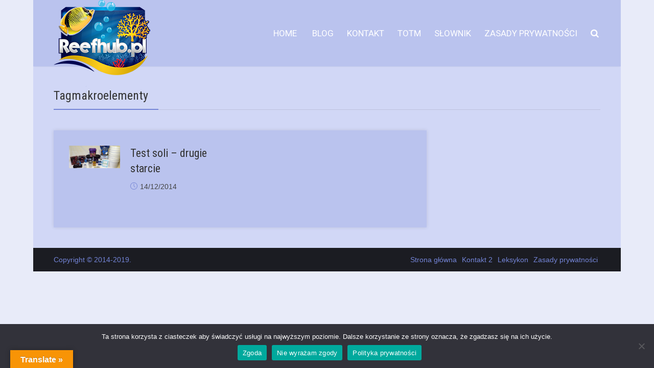

--- FILE ---
content_type: text/html; charset=UTF-8
request_url: https://reefhub.pl/tag/makroelementy/
body_size: 13577
content:

<!DOCTYPE html>

<!--[if lt IE 7]> <html class="no-js lt-ie9 lt-ie8 lt-ie7" lang="en"> <![endif]-->
<!--[if IE 7]>    <html class="no-js lt-ie9 lt-ie8" lang="en"> <![endif]-->
<!--[if IE 8]>    <html class="no-js lt-ie9" lang="en"> <![endif]-->
<!--[if IE 9]>    <html class="no-js ie9" lang="en"> <![endif]-->
<!--[if gt IE 9]>    <html class="no-js gt-ie9" lang="en"> <![endif]-->
<!--[if gt IE 8]><!--> <html class="no-js" lang="pl-PL"> <!--<![endif]-->
<head>

  <!-- Meta Tags -->
  	<meta http-equiv="Content-Type" content="text/html; charset=UTF-8" />
	<meta name="viewport" content="user-scalable=yes, width=device-width, initial-scale=1, maximum-scale=1">

<!--[if lt IE 9]>
	<script src="http://html5shiv.googlecode.com/svn/trunk/html5.js"></script>
<![endif]-->

<link rel='preconnect' href='https://fonts.googleapis.com' />
<link rel='preconnect' href='https://fonts.gstatic.com' />
<meta http-equiv='x-dns-prefetch-control' content='on'>
<link rel='dns-prefetch' href='//fonts.googleapis.com' />
<link rel='dns-prefetch' href='//fonts.gstatic.com' />
<link rel='dns-prefetch' href='//s.gravatar.com' />
<link rel='dns-prefetch' href='//www.google-analytics.com' />
<meta name='robots' content='index, follow, max-image-preview:large, max-snippet:-1, max-video-preview:-1' />

	<!-- This site is optimized with the Yoast SEO plugin v26.8 - https://yoast.com/product/yoast-seo-wordpress/ -->
	<title>makroelementy Archives - ReefHub.pl - portal miłośników morskiego świata</title>
	<link rel="canonical" href="https://reefhub.pl/tag/makroelementy/" />
	<meta property="og:locale" content="pl_PL" />
	<meta property="og:type" content="article" />
	<meta property="og:title" content="makroelementy Archives - ReefHub.pl - portal miłośników morskiego świata" />
	<meta property="og:url" content="https://reefhub.pl/tag/makroelementy/" />
	<meta property="og:site_name" content="ReefHub.pl - portal miłośników morskiego świata" />
	<meta name="twitter:card" content="summary_large_image" />
	<meta name="twitter:site" content="@reefhub" />
	<script type="application/ld+json" class="yoast-schema-graph">{"@context":"https://schema.org","@graph":[{"@type":"CollectionPage","@id":"https://reefhub.pl/tag/makroelementy/","url":"https://reefhub.pl/tag/makroelementy/","name":"makroelementy Archives - ReefHub.pl - portal miłośników morskiego świata","isPartOf":{"@id":"https://reefhub.pl/#website"},"primaryImageOfPage":{"@id":"https://reefhub.pl/tag/makroelementy/#primaryimage"},"image":{"@id":"https://reefhub.pl/tag/makroelementy/#primaryimage"},"thumbnailUrl":"https://reefhub.pl/wp3/wp-content/uploads/2014/12/Untitled-21.jpg","breadcrumb":{"@id":"https://reefhub.pl/tag/makroelementy/#breadcrumb"},"inLanguage":"pl-PL"},{"@type":"ImageObject","inLanguage":"pl-PL","@id":"https://reefhub.pl/tag/makroelementy/#primaryimage","url":"https://reefhub.pl/wp3/wp-content/uploads/2014/12/Untitled-21.jpg","contentUrl":"https://reefhub.pl/wp3/wp-content/uploads/2014/12/Untitled-21.jpg","width":1000,"height":443},{"@type":"BreadcrumbList","@id":"https://reefhub.pl/tag/makroelementy/#breadcrumb","itemListElement":[{"@type":"ListItem","position":1,"name":"Home","item":"https://reefhub.pl/"},{"@type":"ListItem","position":2,"name":"makroelementy"}]},{"@type":"WebSite","@id":"https://reefhub.pl/#website","url":"https://reefhub.pl/","name":"ReefHub.pl - portal miłośników morskiego świata","description":"Akwarystyka morska - rafa koralowa w Twoim domu","publisher":{"@id":"https://reefhub.pl/#/schema/person/e1d2a9f9609df9aa08a3368d222701ec"},"potentialAction":[{"@type":"SearchAction","target":{"@type":"EntryPoint","urlTemplate":"https://reefhub.pl/?s={search_term_string}"},"query-input":{"@type":"PropertyValueSpecification","valueRequired":true,"valueName":"search_term_string"}}],"inLanguage":"pl-PL"},{"@type":["Person","Organization"],"@id":"https://reefhub.pl/#/schema/person/e1d2a9f9609df9aa08a3368d222701ec","name":"Bartek Stańczyk","logo":{"@id":"https://reefhub.pl/#/schema/person/image/"},"description":"Jestem pasjonatem mórz i oceanów już od czasów dzieciństwa, a edukacja w dziedzinie biologii morskiej pozwoliła mi na bardziej naukowe spojrzenie na typowe akwarium morskie.","sameAs":["admin","https://x.com/reefhub"]}]}</script>
	<!-- / Yoast SEO plugin. -->


<link rel='dns-prefetch' href='//translate.google.com' />
<link rel='dns-prefetch' href='//fonts.googleapis.com' />
<link rel='dns-prefetch' href='//www.googletagmanager.com' />
<link rel="alternate" type="application/rss+xml" title="ReefHub.pl - portal miłośników morskiego świata &raquo; Kanał z wpisami" href="https://reefhub.pl/feed/" />
<link rel="alternate" type="application/rss+xml" title="ReefHub.pl - portal miłośników morskiego świata &raquo; Kanał z komentarzami" href="https://reefhub.pl/comments/feed/" />
<link rel="alternate" type="application/rss+xml" title="ReefHub.pl - portal miłośników morskiego świata &raquo; Kanał z wpisami otagowanymi jako makroelementy" href="https://reefhub.pl/tag/makroelementy/feed/" />
		<!-- This site uses the Google Analytics by MonsterInsights plugin v9.11.1 - Using Analytics tracking - https://www.monsterinsights.com/ -->
		<!-- Note: MonsterInsights is not currently configured on this site. The site owner needs to authenticate with Google Analytics in the MonsterInsights settings panel. -->
					<!-- No tracking code set -->
				<!-- / Google Analytics by MonsterInsights -->
		<style id='wp-img-auto-sizes-contain-inline-css' type='text/css'>
img:is([sizes=auto i],[sizes^="auto," i]){contain-intrinsic-size:3000px 1500px}
/*# sourceURL=wp-img-auto-sizes-contain-inline-css */
</style>
<style id='wp-emoji-styles-inline-css' type='text/css'>

	img.wp-smiley, img.emoji {
		display: inline !important;
		border: none !important;
		box-shadow: none !important;
		height: 1em !important;
		width: 1em !important;
		margin: 0 0.07em !important;
		vertical-align: -0.1em !important;
		background: none !important;
		padding: 0 !important;
	}
/*# sourceURL=wp-emoji-styles-inline-css */
</style>
<link rel='stylesheet' id='wp-block-library-css' href='https://reefhub.pl/wp3/wp-includes/css/dist/block-library/style.min.css?ver=6.9' type='text/css' media='all' />
<style id='classic-theme-styles-inline-css' type='text/css'>
/*! This file is auto-generated */
.wp-block-button__link{color:#fff;background-color:#32373c;border-radius:9999px;box-shadow:none;text-decoration:none;padding:calc(.667em + 2px) calc(1.333em + 2px);font-size:1.125em}.wp-block-file__button{background:#32373c;color:#fff;text-decoration:none}
/*# sourceURL=/wp-includes/css/classic-themes.min.css */
</style>
<style id='global-styles-inline-css' type='text/css'>
:root{--wp--preset--aspect-ratio--square: 1;--wp--preset--aspect-ratio--4-3: 4/3;--wp--preset--aspect-ratio--3-4: 3/4;--wp--preset--aspect-ratio--3-2: 3/2;--wp--preset--aspect-ratio--2-3: 2/3;--wp--preset--aspect-ratio--16-9: 16/9;--wp--preset--aspect-ratio--9-16: 9/16;--wp--preset--color--black: #000000;--wp--preset--color--cyan-bluish-gray: #abb8c3;--wp--preset--color--white: #ffffff;--wp--preset--color--pale-pink: #f78da7;--wp--preset--color--vivid-red: #cf2e2e;--wp--preset--color--luminous-vivid-orange: #ff6900;--wp--preset--color--luminous-vivid-amber: #fcb900;--wp--preset--color--light-green-cyan: #7bdcb5;--wp--preset--color--vivid-green-cyan: #00d084;--wp--preset--color--pale-cyan-blue: #8ed1fc;--wp--preset--color--vivid-cyan-blue: #0693e3;--wp--preset--color--vivid-purple: #9b51e0;--wp--preset--gradient--vivid-cyan-blue-to-vivid-purple: linear-gradient(135deg,rgb(6,147,227) 0%,rgb(155,81,224) 100%);--wp--preset--gradient--light-green-cyan-to-vivid-green-cyan: linear-gradient(135deg,rgb(122,220,180) 0%,rgb(0,208,130) 100%);--wp--preset--gradient--luminous-vivid-amber-to-luminous-vivid-orange: linear-gradient(135deg,rgb(252,185,0) 0%,rgb(255,105,0) 100%);--wp--preset--gradient--luminous-vivid-orange-to-vivid-red: linear-gradient(135deg,rgb(255,105,0) 0%,rgb(207,46,46) 100%);--wp--preset--gradient--very-light-gray-to-cyan-bluish-gray: linear-gradient(135deg,rgb(238,238,238) 0%,rgb(169,184,195) 100%);--wp--preset--gradient--cool-to-warm-spectrum: linear-gradient(135deg,rgb(74,234,220) 0%,rgb(151,120,209) 20%,rgb(207,42,186) 40%,rgb(238,44,130) 60%,rgb(251,105,98) 80%,rgb(254,248,76) 100%);--wp--preset--gradient--blush-light-purple: linear-gradient(135deg,rgb(255,206,236) 0%,rgb(152,150,240) 100%);--wp--preset--gradient--blush-bordeaux: linear-gradient(135deg,rgb(254,205,165) 0%,rgb(254,45,45) 50%,rgb(107,0,62) 100%);--wp--preset--gradient--luminous-dusk: linear-gradient(135deg,rgb(255,203,112) 0%,rgb(199,81,192) 50%,rgb(65,88,208) 100%);--wp--preset--gradient--pale-ocean: linear-gradient(135deg,rgb(255,245,203) 0%,rgb(182,227,212) 50%,rgb(51,167,181) 100%);--wp--preset--gradient--electric-grass: linear-gradient(135deg,rgb(202,248,128) 0%,rgb(113,206,126) 100%);--wp--preset--gradient--midnight: linear-gradient(135deg,rgb(2,3,129) 0%,rgb(40,116,252) 100%);--wp--preset--font-size--small: 13px;--wp--preset--font-size--medium: 20px;--wp--preset--font-size--large: 36px;--wp--preset--font-size--x-large: 42px;--wp--preset--spacing--20: 0.44rem;--wp--preset--spacing--30: 0.67rem;--wp--preset--spacing--40: 1rem;--wp--preset--spacing--50: 1.5rem;--wp--preset--spacing--60: 2.25rem;--wp--preset--spacing--70: 3.38rem;--wp--preset--spacing--80: 5.06rem;--wp--preset--shadow--natural: 6px 6px 9px rgba(0, 0, 0, 0.2);--wp--preset--shadow--deep: 12px 12px 50px rgba(0, 0, 0, 0.4);--wp--preset--shadow--sharp: 6px 6px 0px rgba(0, 0, 0, 0.2);--wp--preset--shadow--outlined: 6px 6px 0px -3px rgb(255, 255, 255), 6px 6px rgb(0, 0, 0);--wp--preset--shadow--crisp: 6px 6px 0px rgb(0, 0, 0);}:where(.is-layout-flex){gap: 0.5em;}:where(.is-layout-grid){gap: 0.5em;}body .is-layout-flex{display: flex;}.is-layout-flex{flex-wrap: wrap;align-items: center;}.is-layout-flex > :is(*, div){margin: 0;}body .is-layout-grid{display: grid;}.is-layout-grid > :is(*, div){margin: 0;}:where(.wp-block-columns.is-layout-flex){gap: 2em;}:where(.wp-block-columns.is-layout-grid){gap: 2em;}:where(.wp-block-post-template.is-layout-flex){gap: 1.25em;}:where(.wp-block-post-template.is-layout-grid){gap: 1.25em;}.has-black-color{color: var(--wp--preset--color--black) !important;}.has-cyan-bluish-gray-color{color: var(--wp--preset--color--cyan-bluish-gray) !important;}.has-white-color{color: var(--wp--preset--color--white) !important;}.has-pale-pink-color{color: var(--wp--preset--color--pale-pink) !important;}.has-vivid-red-color{color: var(--wp--preset--color--vivid-red) !important;}.has-luminous-vivid-orange-color{color: var(--wp--preset--color--luminous-vivid-orange) !important;}.has-luminous-vivid-amber-color{color: var(--wp--preset--color--luminous-vivid-amber) !important;}.has-light-green-cyan-color{color: var(--wp--preset--color--light-green-cyan) !important;}.has-vivid-green-cyan-color{color: var(--wp--preset--color--vivid-green-cyan) !important;}.has-pale-cyan-blue-color{color: var(--wp--preset--color--pale-cyan-blue) !important;}.has-vivid-cyan-blue-color{color: var(--wp--preset--color--vivid-cyan-blue) !important;}.has-vivid-purple-color{color: var(--wp--preset--color--vivid-purple) !important;}.has-black-background-color{background-color: var(--wp--preset--color--black) !important;}.has-cyan-bluish-gray-background-color{background-color: var(--wp--preset--color--cyan-bluish-gray) !important;}.has-white-background-color{background-color: var(--wp--preset--color--white) !important;}.has-pale-pink-background-color{background-color: var(--wp--preset--color--pale-pink) !important;}.has-vivid-red-background-color{background-color: var(--wp--preset--color--vivid-red) !important;}.has-luminous-vivid-orange-background-color{background-color: var(--wp--preset--color--luminous-vivid-orange) !important;}.has-luminous-vivid-amber-background-color{background-color: var(--wp--preset--color--luminous-vivid-amber) !important;}.has-light-green-cyan-background-color{background-color: var(--wp--preset--color--light-green-cyan) !important;}.has-vivid-green-cyan-background-color{background-color: var(--wp--preset--color--vivid-green-cyan) !important;}.has-pale-cyan-blue-background-color{background-color: var(--wp--preset--color--pale-cyan-blue) !important;}.has-vivid-cyan-blue-background-color{background-color: var(--wp--preset--color--vivid-cyan-blue) !important;}.has-vivid-purple-background-color{background-color: var(--wp--preset--color--vivid-purple) !important;}.has-black-border-color{border-color: var(--wp--preset--color--black) !important;}.has-cyan-bluish-gray-border-color{border-color: var(--wp--preset--color--cyan-bluish-gray) !important;}.has-white-border-color{border-color: var(--wp--preset--color--white) !important;}.has-pale-pink-border-color{border-color: var(--wp--preset--color--pale-pink) !important;}.has-vivid-red-border-color{border-color: var(--wp--preset--color--vivid-red) !important;}.has-luminous-vivid-orange-border-color{border-color: var(--wp--preset--color--luminous-vivid-orange) !important;}.has-luminous-vivid-amber-border-color{border-color: var(--wp--preset--color--luminous-vivid-amber) !important;}.has-light-green-cyan-border-color{border-color: var(--wp--preset--color--light-green-cyan) !important;}.has-vivid-green-cyan-border-color{border-color: var(--wp--preset--color--vivid-green-cyan) !important;}.has-pale-cyan-blue-border-color{border-color: var(--wp--preset--color--pale-cyan-blue) !important;}.has-vivid-cyan-blue-border-color{border-color: var(--wp--preset--color--vivid-cyan-blue) !important;}.has-vivid-purple-border-color{border-color: var(--wp--preset--color--vivid-purple) !important;}.has-vivid-cyan-blue-to-vivid-purple-gradient-background{background: var(--wp--preset--gradient--vivid-cyan-blue-to-vivid-purple) !important;}.has-light-green-cyan-to-vivid-green-cyan-gradient-background{background: var(--wp--preset--gradient--light-green-cyan-to-vivid-green-cyan) !important;}.has-luminous-vivid-amber-to-luminous-vivid-orange-gradient-background{background: var(--wp--preset--gradient--luminous-vivid-amber-to-luminous-vivid-orange) !important;}.has-luminous-vivid-orange-to-vivid-red-gradient-background{background: var(--wp--preset--gradient--luminous-vivid-orange-to-vivid-red) !important;}.has-very-light-gray-to-cyan-bluish-gray-gradient-background{background: var(--wp--preset--gradient--very-light-gray-to-cyan-bluish-gray) !important;}.has-cool-to-warm-spectrum-gradient-background{background: var(--wp--preset--gradient--cool-to-warm-spectrum) !important;}.has-blush-light-purple-gradient-background{background: var(--wp--preset--gradient--blush-light-purple) !important;}.has-blush-bordeaux-gradient-background{background: var(--wp--preset--gradient--blush-bordeaux) !important;}.has-luminous-dusk-gradient-background{background: var(--wp--preset--gradient--luminous-dusk) !important;}.has-pale-ocean-gradient-background{background: var(--wp--preset--gradient--pale-ocean) !important;}.has-electric-grass-gradient-background{background: var(--wp--preset--gradient--electric-grass) !important;}.has-midnight-gradient-background{background: var(--wp--preset--gradient--midnight) !important;}.has-small-font-size{font-size: var(--wp--preset--font-size--small) !important;}.has-medium-font-size{font-size: var(--wp--preset--font-size--medium) !important;}.has-large-font-size{font-size: var(--wp--preset--font-size--large) !important;}.has-x-large-font-size{font-size: var(--wp--preset--font-size--x-large) !important;}
:where(.wp-block-post-template.is-layout-flex){gap: 1.25em;}:where(.wp-block-post-template.is-layout-grid){gap: 1.25em;}
:where(.wp-block-term-template.is-layout-flex){gap: 1.25em;}:where(.wp-block-term-template.is-layout-grid){gap: 1.25em;}
:where(.wp-block-columns.is-layout-flex){gap: 2em;}:where(.wp-block-columns.is-layout-grid){gap: 2em;}
:root :where(.wp-block-pullquote){font-size: 1.5em;line-height: 1.6;}
/*# sourceURL=global-styles-inline-css */
</style>
<link rel='stylesheet' id='contact-form-7-css' href='https://reefhub.pl/wp3/wp-content/plugins/contact-form-7/includes/css/styles.css?ver=6.1.4' type='text/css' media='all' />
<link rel='stylesheet' id='cookie-notice-front-css' href='https://reefhub.pl/wp3/wp-content/plugins/cookie-notice/css/front.min.css?ver=2.5.11' type='text/css' media='all' />
<link rel='stylesheet' id='dedo-css-css' href='https://reefhub.pl/wp3/wp-content/plugins/delightful-downloads/assets/css/delightful-downloads.min.css?ver=1.6.6' type='text/css' media='all' />
<link rel='stylesheet' id='google-language-translator-css' href='https://reefhub.pl/wp3/wp-content/plugins/google-language-translator/css/style.css?ver=6.0.20' type='text/css' media='' />
<link rel='stylesheet' id='glt-toolbar-styles-css' href='https://reefhub.pl/wp3/wp-content/plugins/google-language-translator/css/toolbar.css?ver=6.0.20' type='text/css' media='' />
<link rel='stylesheet' id='penci-review-css' href='https://reefhub.pl/wp3/wp-content/plugins/penci-review/css/style.css?ver=3.4' type='text/css' media='all' />
<link rel='stylesheet' id='penci-oswald-css' href='//fonts.googleapis.com/css?family=Oswald%3A400&#038;display=swap&#038;ver=6.9' type='text/css' media='all' />
<link rel='stylesheet' id='ppress-frontend-css' href='https://reefhub.pl/wp3/wp-content/plugins/wp-user-avatar/assets/css/frontend.min.css?ver=4.16.8' type='text/css' media='all' />
<link rel='stylesheet' id='ppress-flatpickr-css' href='https://reefhub.pl/wp3/wp-content/plugins/wp-user-avatar/assets/flatpickr/flatpickr.min.css?ver=4.16.8' type='text/css' media='all' />
<link rel='stylesheet' id='ppress-select2-css' href='https://reefhub.pl/wp3/wp-content/plugins/wp-user-avatar/assets/select2/select2.min.css?ver=6.9' type='text/css' media='all' />
<link rel='stylesheet' id='thr_font_0-css' href='https://fonts.googleapis.com/css?family=Roboto+Condensed%3A400&#038;subset=latin%2Clatin-ext&#038;ver=1.7.1' type='text/css' media='screen' />
<link rel='stylesheet' id='thr_font_1-css' href='https://fonts.googleapis.com/css?family=Roboto%3A400&#038;subset=latin%2Clatin-ext&#038;ver=1.7.1' type='text/css' media='screen' />
<link rel='stylesheet' id='thr_style-css' href='https://reefhub.pl/wp3/wp-content/themes/throne/style.css?ver=1.7.1' type='text/css' media='screen' />
<style id='thr_style-inline-css' type='text/css'>
body,.button_respond,.thr_author_link {font-family: Tahoma,Geneva, sans-serif;font-weight: 400;}h1,h2,h3,h4,h5,h6,.featured_posts_link,.mks_author_widget h3{font-family: 'Roboto Condensed';font-weight: 400;}#nav li a,.site-title,.site-title a,.site-desc,.sidr ul li a{font-family: 'Roboto';font-weight: 400;}body,.overlay_bg_div{background-color: rgba(186,195,238,0.33);}.arch_line,.page-progress span{background: #7585d6;}.thr_boxed_wrapper,.is_bxd.meta-share{background-color: #d1d7f6;}.thr_boxed{margin-top: 0px;}::-webkit-input-placeholder { color:#ffffff;}:-moz-placeholder { color: #ffffff;}::-moz-placeholder { color:#ffffff;}:-ms-input-placeholder { color:#ffffff;}.site-title a,#nav li a,.header-main,.search_header_form input[type="text"], .search_header_form input[type="text"]:focus,.menu-item-has-children:after,.sidr ul li span,.sidr ul li a {color: #ffffff;}#nav > ul > li:hover > a, #nav a:hover,#nav li.current-menu-item > a,#nav li.current_page_item > a,#nav li.current-menu-item.menu-item-has-children:after,#nav li.current_page_item.menu-item-has-children:after,.sidr ul li:hover > a, .sidr ul li:hover > span,#sidr-existing-content li.sidr-class-current_page_item > a,#sidr-existing-content li.sidr-class-current_page_item > .thr_menu_parent,#sidr-existing-content li.sidr-class-current-menu-item > a,#sidr-existing-content li.sidr-class-current-menu-item > .thr_menu_parent,.nav-btn{color: #3e367f;}.sidr ul li:hover > a, .sidr ul li.active > a, .sidr ul li.sidr-class-active > a,.sidr ul li ul li:hover > a, .sidr ul li ul li.active > a, .sidr ul li ul li.sidr-class-active > a {-webkit-box-shadow: inset 2px 0 0 0px #3e367f;-moz-box-shadow: inset 2px 0 0 0px #3e367f;box-shadow: inset 2px 0 0 0px #3e367f;}.menu-item-has-children:after{border-top-color: #ffffff;}li.menu-item-has-children:hover:after{color: #3e367f;}.header-main {height: 130px;background-color: #bac3ee;background-color: rgba(186,195,238,1.00);background-repeat:repeat;}.sidr{background-color: #bac3ee;}#sticky_header{background-color: #bac3ee;background:rgba(186,195,238,0.9);}.header-main .search_header_form{background-color: transparent;}.header-main .search_header_form input[type="text"]{top:41px;;}#nav li a{padding: 54px 3px 55px;}.header-bottom,#nav .sub-menu{background-color: #bac3ee;}.header_ads_space{margin: 20px 0;}.logo_wrapper{top: 0px;left: 0px;}.menu-item-has-children:after{margin: 59px 0 0 2px;}.main_content_wrapper{background-color: #bac3ee;}.thr_content_wrapped .meta-share{background-color: #bac3ee;}.main_content_wrapper .single .entry-title, .page-template-default .entry-title,.main_content_wrapper .entry-title a,.main_content_wrapper h1,.main_content_wrapper h2,.main_content_wrapper h3,.main_content_wrapper h4, .main_content_wrapper h5,.main_content_wrapper h6,#subheader_box h1,#subheader_box h2,#subheader_box h3,#subheader_box h4,#subheader_box h5,#subheader_box h6{color: #333333;}.main_content_wrapper,#subheader_box p{color: #444444;}.meta-item,.meta-item a,.comment-metadata time,.comment-list .reply a,.main_content_wrapper .button_respond,li.cat-item,.widget_archive li,.widget_recent_entries ul span{color: #444444;}.meta-item i,.entry-title a:hover,a,.comment-metadata time:before,.button_respond:hover,.button_respond i,.comment-list .reply a:before,.comment-list .reply a:hover,.meta-item a:hover,.error404 h1,.thr_content_wrapped .meta-share.meta-itemi{color: #7585d6;}.error404 .entry-content .nav-menu li a{background: #7585d6;}.underlined_heading span{border-bottom-color: #7585d6;}blockquote{border-color: #7585d6;}.comment-reply-title:after,#submit,.meta-item .read_more_button, .thr_button, input[type="submit"],.current, .page-numbers:hover, .thr-load-more a:hover, #pagination .post_previous a:hover, #pagination .post_next a:hover, .load_more_posts a:hover,.f_read_more,.wp-caption .wp-caption-text,.entry-content .mejs-container .mejs-controls, .entry-content .mejs-embed, .entry-content .mejs-embed body,.comment-list li.bypostauthor > .comment-body:after,.comment-list li.comment-author-admin > .comment-body:after{background: #7585d6;}.entry-content .mejs-controls .mejs-time-rail .mejs-time-total,.entry-content .mejs-controls .mejs-horizontal-volume-slider .mejs-horizontal-volume-total,.entry-content .mejs-controls .mejs-time-rail .mejs-time-loaded{background: rgba(186,195,238,0.33);}.entry-content .mejs-controls .mejs-time-rail .mejs-time-current,.entry-content .mejs-controls .mejs-horizontal-volume-slider .mejs-horizontal-volume-current {background: rgba(117,133,214,0.5);}.current, .page-numbers:hover, .thr-load-more a:hover #pagination .post_previous a:hover, #pagination .post_next a:hover, .load_more_posts a:hover{box-shadow: inset 0 0 0 1px #7585d6;}.thr-loader > div{-webkit-box-shadow: 0 1px 0 0 #7585d6;-moz-box-shadow: 0 1px 0 0 #7585d6;box-shadow: 0 1px 0 0 #7585d6;}.thr_sidebar_wrapped #sidebar,.thr_widget_wrapped #sidebar .widget,.thr_sidebar_wrapped .affix,.thr_sidebar_wrapped .affix-bottom{background: #bac3ee;}#sidebar .widget-title,#sidebar h1,#sidebar h2,#sidebar h3,#sidebar h4,#sidebar h5,#sidebar h6{color: #282828;}#sidebar .widget-title span{border-bottom-color: #3e367f;}.widget_tag_cloud a,#sidebar .widget a,li.recentcomments:before,#sidebar .thr_posts_widget.widget .entry-meta a:hover {color: #3e367f;}#sidebar{color: #444444;}.footer_wrapper{background-color: #262830}.footer_wrapper p,.footer_wrapper,.footer_wrapper .widget{color: #7384d6;}.footer_wrapper a{color: #7384d6;}.footer_wrapper h1,.footer_wrapper h2,.footer_wrapper h3,.footer_wrapper h4,.footer_wrapper h5,.footer_wrapper h6,.footer_wrapper .widget-title{color: #ffffff;}.archive-title,.category-heading-title,#archive_title p,.archive-title h1{color: #333333;}.site-title a{text-transform: uppercase;}.nav-menu li a{text-transform: uppercase;}.footer_wrapper .widget-title{text-transform: uppercase;}.layout_a .soc_sharing ul{ display: block; }.layout_a .soc_sharing .thr_share_button {border-color: rgba(0,0,0,0.1);}.layout_a .soc_sharing{margin-top:2px;}.layout_c .soc_sharing ul{ display: block; }.layout_c .soc_sharing .thr_share_button {border-color: rgba(0,0,0,0.1);}.layout_c .soc_sharing{margin-top:2px;}
/*# sourceURL=thr_style-inline-css */
</style>
<link rel='stylesheet' id='thr_font_awesome-css' href='https://reefhub.pl/wp3/wp-content/themes/throne/css/font-awesome.min.css?ver=1.7.1' type='text/css' media='screen' />
<link rel='stylesheet' id='thr_icons-css' href='https://reefhub.pl/wp3/wp-content/themes/throne/css/simple-line-icons.css?ver=1.7.1' type='text/css' media='screen' />
<link rel='stylesheet' id='thr_responsive-css' href='https://reefhub.pl/wp3/wp-content/themes/throne/css/responsive.css?ver=1.7.1' type='text/css' media='screen' />
<link rel='stylesheet' id='meks-social-widget-css' href='https://reefhub.pl/wp3/wp-content/plugins/meks-smart-social-widget/css/style.css?ver=1.6.5' type='text/css' media='all' />
<link rel='stylesheet' id='penci-recipe-css-css' href='https://reefhub.pl/wp3/wp-content/plugins/penci-recipe/css/recipe.css?ver=4.0' type='text/css' media='all' />
<link rel='stylesheet' id='__EPYT__style-css' href='https://reefhub.pl/wp3/wp-content/plugins/youtube-embed-plus/styles/ytprefs.min.css?ver=14.2.4' type='text/css' media='all' />
<style id='__EPYT__style-inline-css' type='text/css'>

                .epyt-gallery-thumb {
                        width: 33.333%;
                }
                
/*# sourceURL=__EPYT__style-inline-css */
</style>
<link rel='stylesheet' id='wpgdprc-front-css-css' href='https://reefhub.pl/wp3/wp-content/plugins/wp-gdpr-compliance/Assets/css/front.css?ver=1677070022' type='text/css' media='all' />
<style id='wpgdprc-front-css-inline-css' type='text/css'>
:root{--wp-gdpr--bar--background-color: #000000;--wp-gdpr--bar--color: #ffffff;--wp-gdpr--button--background-color: #ffffff;--wp-gdpr--button--background-color--darken: #d8d8d8;--wp-gdpr--button--color: #ffffff;}
/*# sourceURL=wpgdprc-front-css-inline-css */
</style>
<link rel='stylesheet' id='tw-recent-posts-widget-css' href='https://reefhub.pl/wp3/wp-content/plugins/tw-recent-posts-widget/tw-recent-posts-widget.css?ver=1.0.5' type='text/css' media='screen' />
<script type="text/javascript" id="cookie-notice-front-js-before">
/* <![CDATA[ */
var cnArgs = {"ajaxUrl":"https:\/\/reefhub.pl\/wp3\/wp-admin\/admin-ajax.php","nonce":"4a731de5c8","hideEffect":"fade","position":"bottom","onScroll":false,"onScrollOffset":100,"onClick":false,"cookieName":"cookie_notice_accepted","cookieTime":2592000,"cookieTimeRejected":2592000,"globalCookie":false,"redirection":true,"cache":false,"revokeCookies":false,"revokeCookiesOpt":"automatic"};

//# sourceURL=cookie-notice-front-js-before
/* ]]> */
</script>
<script type="text/javascript" src="https://reefhub.pl/wp3/wp-content/plugins/cookie-notice/js/front.min.js?ver=2.5.11" id="cookie-notice-front-js"></script>
<script type="text/javascript" src="https://reefhub.pl/wp3/wp-includes/js/jquery/jquery.min.js?ver=3.7.1" id="jquery-core-js"></script>
<script type="text/javascript" src="https://reefhub.pl/wp3/wp-includes/js/jquery/jquery-migrate.min.js?ver=3.4.1" id="jquery-migrate-js"></script>
<script type="text/javascript" src="https://reefhub.pl/wp3/wp-content/plugins/wp-user-avatar/assets/flatpickr/flatpickr.min.js?ver=4.16.8" id="ppress-flatpickr-js"></script>
<script type="text/javascript" src="https://reefhub.pl/wp3/wp-content/plugins/wp-user-avatar/assets/select2/select2.min.js?ver=4.16.8" id="ppress-select2-js"></script>
<script type="text/javascript" id="__ytprefs__-js-extra">
/* <![CDATA[ */
var _EPYT_ = {"ajaxurl":"https://reefhub.pl/wp3/wp-admin/admin-ajax.php","security":"62eabb8227","gallery_scrolloffset":"20","eppathtoscripts":"https://reefhub.pl/wp3/wp-content/plugins/youtube-embed-plus/scripts/","eppath":"https://reefhub.pl/wp3/wp-content/plugins/youtube-embed-plus/","epresponsiveselector":"[\"iframe.__youtube_prefs_widget__\"]","epdovol":"1","version":"14.2.4","evselector":"iframe.__youtube_prefs__[src], iframe[src*=\"youtube.com/embed/\"], iframe[src*=\"youtube-nocookie.com/embed/\"]","ajax_compat":"","maxres_facade":"eager","ytapi_load":"light","pause_others":"","stopMobileBuffer":"1","facade_mode":"","not_live_on_channel":""};
//# sourceURL=__ytprefs__-js-extra
/* ]]> */
</script>
<script type="text/javascript" src="https://reefhub.pl/wp3/wp-content/plugins/youtube-embed-plus/scripts/ytprefs.min.js?ver=14.2.4" id="__ytprefs__-js"></script>
<script type="text/javascript" id="wpgdprc-front-js-js-extra">
/* <![CDATA[ */
var wpgdprcFront = {"ajaxUrl":"https://reefhub.pl/wp3/wp-admin/admin-ajax.php","ajaxNonce":"f0fb47364e","ajaxArg":"security","pluginPrefix":"wpgdprc","blogId":"1","isMultiSite":"","locale":"pl_PL","showSignUpModal":"","showFormModal":"","cookieName":"wpgdprc-consent","consentVersion":"","path":"/","prefix":"wpgdprc"};
//# sourceURL=wpgdprc-front-js-js-extra
/* ]]> */
</script>
<script type="text/javascript" src="https://reefhub.pl/wp3/wp-content/plugins/wp-gdpr-compliance/Assets/js/front.min.js?ver=1677070022" id="wpgdprc-front-js-js"></script>
<link rel="https://api.w.org/" href="https://reefhub.pl/wp-json/" /><link rel="alternate" title="JSON" type="application/json" href="https://reefhub.pl/wp-json/wp/v2/tags/232" /><link rel="EditURI" type="application/rsd+xml" title="RSD" href="https://reefhub.pl/wp3/xmlrpc.php?rsd" />
<meta name="generator" content="WordPress 6.9" />
<style>.goog-te-gadget{margin-top:2px!important;}p.hello{font-size:12px;color:#666;}div.skiptranslate.goog-te-gadget{display:inline!important;}#google_language_translator{clear:both;}#flags{width:165px;}#flags a{display:inline-block;margin-right:2px;}#google_language_translator{width:auto!important;}div.skiptranslate.goog-te-gadget{display:inline!important;}.goog-tooltip{display: none!important;}.goog-tooltip:hover{display: none!important;}.goog-text-highlight{background-color:transparent!important;border:none!important;box-shadow:none!important;}#google_language_translator select.goog-te-combo{color:#32373c;}#google_language_translator{color:transparent;}body{top:0px!important;}#goog-gt-{display:none!important;}font font{background-color:transparent!important;box-shadow:none!important;position:initial!important;}#glt-translate-trigger{left:20px;right:auto;}#glt-translate-trigger > span{color:#ffffff;}#glt-translate-trigger{background:#f89406;}</style><meta name="generator" content="Site Kit by Google 1.170.0" /><script src='https://www.google.com/recaptcha/api.js?render=6LfAaIMUAAAAAKjupfY_idIhsat-u3bqW-rirB5-'></script>
<meta name="msvalidate.01" content="FE742F87D4F558DBF0E9F6EEE3ADED6A" />    <style type="text/css">
                                                                                                                                            </style>
	<script>var portfolioDataJs = portfolioDataJs || [];</script><meta name="generator" content="Elementor 3.34.2; features: additional_custom_breakpoints; settings: css_print_method-external, google_font-enabled, font_display-swap">
			<style>
				.e-con.e-parent:nth-of-type(n+4):not(.e-lazyloaded):not(.e-no-lazyload),
				.e-con.e-parent:nth-of-type(n+4):not(.e-lazyloaded):not(.e-no-lazyload) * {
					background-image: none !important;
				}
				@media screen and (max-height: 1024px) {
					.e-con.e-parent:nth-of-type(n+3):not(.e-lazyloaded):not(.e-no-lazyload),
					.e-con.e-parent:nth-of-type(n+3):not(.e-lazyloaded):not(.e-no-lazyload) * {
						background-image: none !important;
					}
				}
				@media screen and (max-height: 640px) {
					.e-con.e-parent:nth-of-type(n+2):not(.e-lazyloaded):not(.e-no-lazyload),
					.e-con.e-parent:nth-of-type(n+2):not(.e-lazyloaded):not(.e-no-lazyload) * {
						background-image: none !important;
					}
				}
			</style>
				<style type="text/css">
																																																																																																			</style>
	<link rel="shortcut icon" href="https://reefhub.pl/wp3/wp-content/uploads/2014/04/favicon1.ico" type="image/x-icon" /><style type="text/css">nav li a{ font-size:17px !important; } .current-cat {background: #7585d6 !important;} .displayaditemsodd {background: #d1d7f6 !important;} .widget-title span {max-width: 100% !important;} .required {color: #000000 !important} .aligncenter {margin: 0px auto !important;} .fcbk_like {float: right !important;}</style>
</head>


<body class="archive tag tag-makroelementy tag-232 wp-theme-throne thr_body_sidebar_right sticky_on cookies-not-set chrome thr_content_wrapped thr_widget_wrapped elementor-default elementor-kit-16420">


<div class="thr_boxed">
	<div class="thr_boxed_wrapper">

<div id="sticky_header" class="header-sticky"><div class="content_wrapper"></div></div>

<header id="header" class="header full_width clearfix">
	<div class="header-main">
				<div class="content_wrapper">		
						<div class="logo_wrapper">

	
	
	

	<span class="site-title">
		<a href="https://reefhub.pl/" title="ReefHub.pl - portal miłośników morskiego świata" >
			
				<img src="https://reefhub.pl/wp3/wp-content/uploads/2019/09/bitmap1.png" alt="ReefHub.pl &#8211; portal miłośników morskiego świata" />
			
		</a>
	</span>

	

</div>
<a class="nav-btn" id="nav-open-btn" href="#"><i class="fa fa-bars"></i></a>
<nav id="nav" class="main_navigation">
	<ul id="thr_main_navigation_menu" class="nav-menu"><li id="menu-item-5613" class="menu-item menu-item-type-post_type menu-item-object-page menu-item-5613"><a href="https://reefhub.pl/home/">HOME</a></li>
<li id="menu-item-1828" class="menu-item menu-item-type-taxonomy menu-item-object-category menu-item-1828"><a href="https://reefhub.pl/category/blog/"> Blog</a></li>
<li id="menu-item-6090" class="menu-item menu-item-type-post_type menu-item-object-page menu-item-6090"><a href="https://reefhub.pl/kontakt-znami/">Kontakt</a></li>
<li id="menu-item-6158" class="menu-item menu-item-type-post_type menu-item-object-page menu-item-6158"><a href="https://reefhub.pl/totm/">TOTM</a></li>
<li id="menu-item-9206" class="menu-item menu-item-type-post_type menu-item-object-post menu-item-9206"><a href="https://reefhub.pl/slownik-akwarystyczny/">Słownik</a></li>
<li id="menu-item-12898" class="menu-item menu-item-type-post_type menu-item-object-page menu-item-privacy-policy menu-item-12898"><a rel="privacy-policy" href="https://reefhub.pl/zasady-prywatnosci/">Zasady prywatności</a></li>
<li id="search_header_wrap"><a id="search_header" class="search_header" href="javascript:void(0)"><i class="fa fa-search"></i></a><form class="search_header_form" action="https://reefhub.pl/" method="get">
		<input name="s" class="search_input" size="20" type="text" value="Wprowadź szukaną frazę..." onfocus="(this.value == 'Wprowadź szukaną frazę...') && (this.value = '')" onblur="(this.value == '') && (this.value = 'Wprowadź szukaną frazę...')" placeholder="Wprowadź szukaną frazę..." />
		</form></li></ul>
</nav>		</div>

	</div>
	</header>

<main id="main_content" class="clearfix">




	<div id="archive_title" class="full_width archive-title">
		<div class="content_wrapper">
			<h1>Tagmakroelementy</h1><span class="arch_line"></span>
		</div>
	</div>






    <section id="thr_main" class="content_wrapper">
    	
    	
		

        <div class="main_content_wrapper">
            <div class="posts_wrapper">
                
                    <article id="post-4389" class="layout_d post-4389 post type-post status-publish format-standard has-post-thumbnail hentry category-chemia category-vademecum category-blog tag-alkalicznosc tag-aquaforest tag-atago tag-blue-treasure tag-deltec tag-higroskopijnosc tag-instant-ocean tag-kalcyfikacja tag-kent tag-kh tag-magnez tag-makroelementy tag-mikroelementy tag-pierwiastki-sladowe tag-pomiary tag-potas tag-red-sea tag-red-sea-coral-pro tag-reef-crystals tag-rozpuszczalnosc tag-rscp tag-sol tag-sol-morska tag-stront tag-test-soli tag-tropic-marine tag-wapn tag-zasolenie">

	
	<div class="entry-image featured_image">
		<a href="https://reefhub.pl/test-soli-drugie-starcie/" title="Test soli &#8211; drugie starcie">

		<img width="100" height="44" src="https://reefhub.pl/wp3/wp-content/uploads/2014/12/Untitled-21.jpg" class="attachment-thr-layout-d size-thr-layout-d wp-post-image" alt="" decoding="async" srcset="https://reefhub.pl/wp3/wp-content/uploads/2014/12/Untitled-21.jpg 1000w, https://reefhub.pl/wp3/wp-content/uploads/2014/12/Untitled-21-300x132.jpg 300w, https://reefhub.pl/wp3/wp-content/uploads/2014/12/Untitled-21-600x265.jpg 600w" sizes="(max-width: 100px) 100vw, 100px" />
		
		<span class="featured_item_overlay"></span>
    	

		</a>
	</div>
	

	<h2 class="entry-title"><a href="https://reefhub.pl/test-soli-drugie-starcie/" title="Test soli &#8211; drugie starcie">Test soli &#8211; drugie starcie</a></h2>
	
	
		<div class="entry-meta">
			<div class="meta-item date"><i class="icon-clock"></i><span class="updated">14/12/2014</span></div>
		</div>
	

		
<div class="clear"></div>	
</article>
                
                
            </div>
        
        

        </div>

        
<aside id="sidebar" class="sidebar right">
	
</aside>

    </section>

</main>
<div class="clear"></div>
<footer id="footer" class="footer_wrapper full_width">
	
	
	<div class="content_wrapper">
		
	</div>
	
	
	
	<div id="copy_area" class="copy_area full_width">
		
		<div class="content_wrapper">
			<div class="left">
				Copyright © 2014-2019.
			</div>		
			
			<ul id="thr_footer_menu" class="shl-footer-menu"><li id="menu-item-12899" class="menu-item menu-item-type-post_type menu-item-object-page menu-item-12899"><a href="https://reefhub.pl/home/">Strona główna</a></li>
<li id="menu-item-12900" class="menu-item menu-item-type-post_type menu-item-object-page menu-item-12900"><a href="https://reefhub.pl/kontakt-2/">Kontakt 2</a></li>
<li id="menu-item-12901" class="menu-item menu-item-type-post_type menu-item-object-page menu-item-12901"><a href="https://reefhub.pl/leksykon-2/">Leksykon</a></li>
<li id="menu-item-12902" class="menu-item menu-item-type-post_type menu-item-object-page menu-item-privacy-policy menu-item-12902"><a rel="privacy-policy" href="https://reefhub.pl/zasady-prywatnosci/">Zasady prywatności</a></li>
</ul>
		</div>
	</div>
	
</footer>


</div>
</div>




<a href="javascript:void(0)" id="back-top"><i class="fa fa-angle-up"></i></a>





<script type="speculationrules">
{"prefetch":[{"source":"document","where":{"and":[{"href_matches":"/*"},{"not":{"href_matches":["/wp3/wp-*.php","/wp3/wp-admin/*","/wp3/wp-content/uploads/*","/wp3/wp-content/*","/wp3/wp-content/plugins/*","/wp3/wp-content/themes/throne/*","/*\\?(.+)"]}},{"not":{"selector_matches":"a[rel~=\"nofollow\"]"}},{"not":{"selector_matches":".no-prefetch, .no-prefetch a"}}]},"eagerness":"conservative"}]}
</script>
<!-- analytics-counter google analytics tracking code --><script>
    (function(i,s,o,g,r,a,m){i['GoogleAnalyticsObject']=r;i[r]=i[r]||function(){
            (i[r].q=i[r].q||[]).push(arguments)},i[r].l=1*new Date();a=s.createElement(o),
        m=s.getElementsByTagName(o)[0];a.async=1;a.src=g;m.parentNode.insertBefore(a,m)
    })(window,document,'script','//www.google-analytics.com/analytics.js','ga');

    ga('create', 'UA-50155845-1', 'auto');

    ga('set', 'anonymizeIp', true);
    ga('send', 'pageview');

</script><!--  --><div id="glt-translate-trigger"><span class="translate">Translate »</span></div><div id="glt-toolbar"></div><div id="flags" style="display:none" class="size18"><ul id="sortable" class="ui-sortable"><li id="English"><a href="#" title="English" class="nturl notranslate en flag united-states"></a></li><li id="German"><a href="#" title="German" class="nturl notranslate de flag German"></a></li><li id="Italian"><a href="#" title="Italian" class="nturl notranslate it flag Italian"></a></li><li id="Polish"><a href="#" title="Polish" class="nturl notranslate pl flag Polish"></a></li><li id="Russian"><a href="#" title="Russian" class="nturl notranslate ru flag Russian"></a></li><li id="Slovak"><a href="#" title="Slovak" class="nturl notranslate sk flag Slovak"></a></li></ul></div><div id='glt-footer'><div id="google_language_translator" class="default-language-pl"></div></div><script>function GoogleLanguageTranslatorInit() { new google.translate.TranslateElement({pageLanguage: 'pl', includedLanguages:'en,de,it,pl,ru,sk', layout: google.translate.TranslateElement.InlineLayout.HORIZONTAL, autoDisplay: false, gaTrack: true, gaId: 'UA-50155845-1'}, 'google_language_translator');}</script>			<script>
				const lazyloadRunObserver = () => {
					const lazyloadBackgrounds = document.querySelectorAll( `.e-con.e-parent:not(.e-lazyloaded)` );
					const lazyloadBackgroundObserver = new IntersectionObserver( ( entries ) => {
						entries.forEach( ( entry ) => {
							if ( entry.isIntersecting ) {
								let lazyloadBackground = entry.target;
								if( lazyloadBackground ) {
									lazyloadBackground.classList.add( 'e-lazyloaded' );
								}
								lazyloadBackgroundObserver.unobserve( entry.target );
							}
						});
					}, { rootMargin: '200px 0px 200px 0px' } );
					lazyloadBackgrounds.forEach( ( lazyloadBackground ) => {
						lazyloadBackgroundObserver.observe( lazyloadBackground );
					} );
				};
				const events = [
					'DOMContentLoaded',
					'elementor/lazyload/observe',
				];
				events.forEach( ( event ) => {
					document.addEventListener( event, lazyloadRunObserver );
				} );
			</script>
			<script type="text/javascript" src="https://reefhub.pl/wp3/wp-includes/js/dist/hooks.min.js?ver=dd5603f07f9220ed27f1" id="wp-hooks-js"></script>
<script type="text/javascript" src="https://reefhub.pl/wp3/wp-includes/js/dist/i18n.min.js?ver=c26c3dc7bed366793375" id="wp-i18n-js"></script>
<script type="text/javascript" id="wp-i18n-js-after">
/* <![CDATA[ */
wp.i18n.setLocaleData( { 'text direction\u0004ltr': [ 'ltr' ] } );
//# sourceURL=wp-i18n-js-after
/* ]]> */
</script>
<script type="text/javascript" src="https://reefhub.pl/wp3/wp-content/plugins/contact-form-7/includes/swv/js/index.js?ver=6.1.4" id="swv-js"></script>
<script type="text/javascript" id="contact-form-7-js-translations">
/* <![CDATA[ */
( function( domain, translations ) {
	var localeData = translations.locale_data[ domain ] || translations.locale_data.messages;
	localeData[""].domain = domain;
	wp.i18n.setLocaleData( localeData, domain );
} )( "contact-form-7", {"translation-revision-date":"2025-12-11 12:03:49+0000","generator":"GlotPress\/4.0.3","domain":"messages","locale_data":{"messages":{"":{"domain":"messages","plural-forms":"nplurals=3; plural=(n == 1) ? 0 : ((n % 10 >= 2 && n % 10 <= 4 && (n % 100 < 12 || n % 100 > 14)) ? 1 : 2);","lang":"pl"},"This contact form is placed in the wrong place.":["Ten formularz kontaktowy zosta\u0142 umieszczony w niew\u0142a\u015bciwym miejscu."],"Error:":["B\u0142\u0105d:"]}},"comment":{"reference":"includes\/js\/index.js"}} );
//# sourceURL=contact-form-7-js-translations
/* ]]> */
</script>
<script type="text/javascript" id="contact-form-7-js-before">
/* <![CDATA[ */
var wpcf7 = {
    "api": {
        "root": "https:\/\/reefhub.pl\/wp-json\/",
        "namespace": "contact-form-7\/v1"
    }
};
//# sourceURL=contact-form-7-js-before
/* ]]> */
</script>
<script type="text/javascript" src="https://reefhub.pl/wp3/wp-content/plugins/contact-form-7/includes/js/index.js?ver=6.1.4" id="contact-form-7-js"></script>
<script type="text/javascript" src="https://reefhub.pl/wp3/wp-content/plugins/google-language-translator/js/scripts.js?ver=6.0.20" id="scripts-js"></script>
<script type="text/javascript" src="//translate.google.com/translate_a/element.js?cb=GoogleLanguageTranslatorInit" id="scripts-google-js"></script>
<script type="text/javascript" src="https://reefhub.pl/wp3/wp-content/plugins/penci-review/js/jquery.easypiechart.min.js?ver=3.4" id="jquery-penci-piechart-js"></script>
<script type="text/javascript" src="https://reefhub.pl/wp3/wp-content/plugins/penci-review/js/review.js?ver=3.4" id="jquery-penci-review-js"></script>
<script type="text/javascript" src="https://reefhub.pl/wp3/wp-content/plugins/penci-shortcodes/assets/play.js?ver=5.9" id="penci-play-js-js"></script>
<script type="text/javascript" id="ppress-frontend-script-js-extra">
/* <![CDATA[ */
var pp_ajax_form = {"ajaxurl":"https://reefhub.pl/wp3/wp-admin/admin-ajax.php","confirm_delete":"Are you sure?","deleting_text":"Deleting...","deleting_error":"An error occurred. Please try again.","nonce":"93b587be5f","disable_ajax_form":"false","is_checkout":"0","is_checkout_tax_enabled":"0","is_checkout_autoscroll_enabled":"true"};
//# sourceURL=ppress-frontend-script-js-extra
/* ]]> */
</script>
<script type="text/javascript" src="https://reefhub.pl/wp3/wp-content/plugins/wp-user-avatar/assets/js/frontend.min.js?ver=4.16.8" id="ppress-frontend-script-js"></script>
<script type="text/javascript" id="donot-sell-form-js-extra">
/* <![CDATA[ */
var localized_donot_sell_form = {"admin_donot_sell_ajax_url":"https://reefhub.pl/wp3/wp-admin/admin-ajax.php"};
//# sourceURL=donot-sell-form-js-extra
/* ]]> */
</script>
<script type="text/javascript" src="https://reefhub.pl/wp3/wp-content/plugins/gdpr-framework/assets/js/gdpr-donotsell.js?ver=2.2.0" id="donot-sell-form-js"></script>
<script type="text/javascript" src="https://reefhub.pl/wp3/wp-content/themes/throne/js/jquery.matchHeight.js?ver=1.7.1" id="thr_match_height-js"></script>
<script type="text/javascript" src="https://reefhub.pl/wp3/wp-content/themes/throne/js/jquery.sidr.js?ver=1.7.1" id="thr_responsive_menu-js"></script>
<script type="text/javascript" src="https://reefhub.pl/wp3/wp-content/themes/throne/js/jquery.magnific-popup.min.js?ver=1.7.1" id="thr_magnific_popup-js"></script>
<script type="text/javascript" src="https://reefhub.pl/wp3/wp-content/themes/throne/js/jquery.fitvids.js?ver=1.7.1" id="thr_fitjs-js"></script>
<script type="text/javascript" src="https://reefhub.pl/wp3/wp-content/themes/throne/js/imagesloaded.pkgd.min.js?ver=1.7.1" id="thr_images_loaded-js"></script>
<script type="text/javascript" src="https://reefhub.pl/wp3/wp-content/themes/throne/js/sticky-kit.js?ver=1.7.1" id="thr_sticky-js"></script>
<script type="text/javascript" id="thr_custom-js-extra">
/* <![CDATA[ */
var thr_js_settings = {"use_lightbox":"1","use_lightbox_content":"","sticky_header":"1","sticky_header_offset":"400","logo_retina":"https://reefhub.pl/wp3/wp-content/uploads/2019/09/bitmap1.png","sticky_header_logo":"https://reefhub.pl/wp3/wp-content/uploads/2015/10/tlo2.png","sticky_header_logo_retina":"https://reefhub.pl/wp3/wp-content/uploads/2019/09/bitmap.png"};
//# sourceURL=thr_custom-js-extra
/* ]]> */
</script>
<script type="text/javascript" src="https://reefhub.pl/wp3/wp-content/themes/throne/js/custom.js?ver=1.7.1" id="thr_custom-js"></script>
<script type="text/javascript" src="https://www.google.com/recaptcha/api.js?render=6LfAaIMUAAAAAKjupfY_idIhsat-u3bqW-rirB5-&amp;ver=3.0" id="google-recaptcha-js"></script>
<script type="text/javascript" src="https://reefhub.pl/wp3/wp-includes/js/dist/vendor/wp-polyfill.min.js?ver=3.15.0" id="wp-polyfill-js"></script>
<script type="text/javascript" id="wpcf7-recaptcha-js-before">
/* <![CDATA[ */
var wpcf7_recaptcha = {
    "sitekey": "6LfAaIMUAAAAAKjupfY_idIhsat-u3bqW-rirB5-",
    "actions": {
        "homepage": "homepage",
        "contactform": "contactform"
    }
};
//# sourceURL=wpcf7-recaptcha-js-before
/* ]]> */
</script>
<script type="text/javascript" src="https://reefhub.pl/wp3/wp-content/plugins/contact-form-7/modules/recaptcha/index.js?ver=6.1.4" id="wpcf7-recaptcha-js"></script>
<script type="text/javascript" src="https://reefhub.pl/wp3/wp-content/plugins/penci-recipe/js/jquery.rateyo.min.js?ver=4.0" id="jquery-recipe-rateyo-js"></script>
<script type="text/javascript" id="penci_rateyo-js-extra">
/* <![CDATA[ */
var PENCI = {"ajaxUrl":"https://reefhub.pl/wp3/wp-admin/admin-ajax.php","nonce":"be077bf1b6","ajax_review":"1"};
//# sourceURL=penci_rateyo-js-extra
/* ]]> */
</script>
<script type="text/javascript" src="https://reefhub.pl/wp3/wp-content/plugins/penci-recipe/js/rating_recipe.js?ver=4.0" id="penci_rateyo-js"></script>
<script type="text/javascript" src="https://reefhub.pl/wp3/wp-content/plugins/penci-portfolio/js/penci-portfolio.js?ver=1.0" id="penci_portfolio_extra-js"></script>
<script type="text/javascript" src="https://reefhub.pl/wp3/wp-content/plugins/youtube-embed-plus/scripts/fitvids.min.js?ver=14.2.4" id="__ytprefsfitvids__-js"></script>
<script id="wp-emoji-settings" type="application/json">
{"baseUrl":"https://s.w.org/images/core/emoji/17.0.2/72x72/","ext":".png","svgUrl":"https://s.w.org/images/core/emoji/17.0.2/svg/","svgExt":".svg","source":{"concatemoji":"https://reefhub.pl/wp3/wp-includes/js/wp-emoji-release.min.js?ver=6.9"}}
</script>
<script type="module">
/* <![CDATA[ */
/*! This file is auto-generated */
const a=JSON.parse(document.getElementById("wp-emoji-settings").textContent),o=(window._wpemojiSettings=a,"wpEmojiSettingsSupports"),s=["flag","emoji"];function i(e){try{var t={supportTests:e,timestamp:(new Date).valueOf()};sessionStorage.setItem(o,JSON.stringify(t))}catch(e){}}function c(e,t,n){e.clearRect(0,0,e.canvas.width,e.canvas.height),e.fillText(t,0,0);t=new Uint32Array(e.getImageData(0,0,e.canvas.width,e.canvas.height).data);e.clearRect(0,0,e.canvas.width,e.canvas.height),e.fillText(n,0,0);const a=new Uint32Array(e.getImageData(0,0,e.canvas.width,e.canvas.height).data);return t.every((e,t)=>e===a[t])}function p(e,t){e.clearRect(0,0,e.canvas.width,e.canvas.height),e.fillText(t,0,0);var n=e.getImageData(16,16,1,1);for(let e=0;e<n.data.length;e++)if(0!==n.data[e])return!1;return!0}function u(e,t,n,a){switch(t){case"flag":return n(e,"\ud83c\udff3\ufe0f\u200d\u26a7\ufe0f","\ud83c\udff3\ufe0f\u200b\u26a7\ufe0f")?!1:!n(e,"\ud83c\udde8\ud83c\uddf6","\ud83c\udde8\u200b\ud83c\uddf6")&&!n(e,"\ud83c\udff4\udb40\udc67\udb40\udc62\udb40\udc65\udb40\udc6e\udb40\udc67\udb40\udc7f","\ud83c\udff4\u200b\udb40\udc67\u200b\udb40\udc62\u200b\udb40\udc65\u200b\udb40\udc6e\u200b\udb40\udc67\u200b\udb40\udc7f");case"emoji":return!a(e,"\ud83e\u1fac8")}return!1}function f(e,t,n,a){let r;const o=(r="undefined"!=typeof WorkerGlobalScope&&self instanceof WorkerGlobalScope?new OffscreenCanvas(300,150):document.createElement("canvas")).getContext("2d",{willReadFrequently:!0}),s=(o.textBaseline="top",o.font="600 32px Arial",{});return e.forEach(e=>{s[e]=t(o,e,n,a)}),s}function r(e){var t=document.createElement("script");t.src=e,t.defer=!0,document.head.appendChild(t)}a.supports={everything:!0,everythingExceptFlag:!0},new Promise(t=>{let n=function(){try{var e=JSON.parse(sessionStorage.getItem(o));if("object"==typeof e&&"number"==typeof e.timestamp&&(new Date).valueOf()<e.timestamp+604800&&"object"==typeof e.supportTests)return e.supportTests}catch(e){}return null}();if(!n){if("undefined"!=typeof Worker&&"undefined"!=typeof OffscreenCanvas&&"undefined"!=typeof URL&&URL.createObjectURL&&"undefined"!=typeof Blob)try{var e="postMessage("+f.toString()+"("+[JSON.stringify(s),u.toString(),c.toString(),p.toString()].join(",")+"));",a=new Blob([e],{type:"text/javascript"});const r=new Worker(URL.createObjectURL(a),{name:"wpTestEmojiSupports"});return void(r.onmessage=e=>{i(n=e.data),r.terminate(),t(n)})}catch(e){}i(n=f(s,u,c,p))}t(n)}).then(e=>{for(const n in e)a.supports[n]=e[n],a.supports.everything=a.supports.everything&&a.supports[n],"flag"!==n&&(a.supports.everythingExceptFlag=a.supports.everythingExceptFlag&&a.supports[n]);var t;a.supports.everythingExceptFlag=a.supports.everythingExceptFlag&&!a.supports.flag,a.supports.everything||((t=a.source||{}).concatemoji?r(t.concatemoji):t.wpemoji&&t.twemoji&&(r(t.twemoji),r(t.wpemoji)))});
//# sourceURL=https://reefhub.pl/wp3/wp-includes/js/wp-emoji-loader.min.js
/* ]]> */
</script>
<script>
  (function(i,s,o,g,r,a,m){i['GoogleAnalyticsObject']=r;i[r]=i[r]||function(){
  (i[r].q=i[r].q||[]).push(arguments)},i[r].l=1*new Date();a=s.createElement(o),
  m=s.getElementsByTagName(o)[0];a.async=1;a.src=g;m.parentNode.insertBefore(a,m)
  })(window,document,'script','//www.google-analytics.com/analytics.js','ga');

  ga('create', 'UA-50155845-1', 'auto');
  ga('send', 'pageview');

</script>
		<!-- Cookie Notice plugin v2.5.11 by Hu-manity.co https://hu-manity.co/ -->
		<div id="cookie-notice" role="dialog" class="cookie-notice-hidden cookie-revoke-hidden cn-position-bottom" aria-label="Cookie Notice" style="background-color: rgba(50,50,58,1);"><div class="cookie-notice-container" style="color: #fff"><span id="cn-notice-text" class="cn-text-container">Ta strona korzysta z ciasteczek aby świadczyć usługi na najwyższym poziomie. Dalsze korzystanie ze strony oznacza, że zgadzasz się na ich użycie.</span><span id="cn-notice-buttons" class="cn-buttons-container"><button id="cn-accept-cookie" data-cookie-set="accept" class="cn-set-cookie cn-button" aria-label="Zgoda" style="background-color: #00a99d">Zgoda</button><button id="cn-refuse-cookie" data-cookie-set="refuse" class="cn-set-cookie cn-button" aria-label="Nie wyrażam zgody" style="background-color: #00a99d">Nie wyrażam zgody</button><button data-link-url="https://reefhub.pl/zasady-prywatnosci/" data-link-target="_self" id="cn-more-info" class="cn-more-info cn-button" aria-label="Polityka prywatności" style="background-color: #00a99d">Polityka prywatności</button></span><button type="button" id="cn-close-notice" data-cookie-set="accept" class="cn-close-icon" aria-label="Nie wyrażam zgody"></button></div>
			
		</div>
		<!-- / Cookie Notice plugin -->

</body>
</html>

--- FILE ---
content_type: text/html; charset=utf-8
request_url: https://www.google.com/recaptcha/api2/anchor?ar=1&k=6LfAaIMUAAAAAKjupfY_idIhsat-u3bqW-rirB5-&co=aHR0cHM6Ly9yZWVmaHViLnBsOjQ0Mw..&hl=en&v=PoyoqOPhxBO7pBk68S4YbpHZ&size=invisible&anchor-ms=20000&execute-ms=30000&cb=5fynf0dm4pga
body_size: 48589
content:
<!DOCTYPE HTML><html dir="ltr" lang="en"><head><meta http-equiv="Content-Type" content="text/html; charset=UTF-8">
<meta http-equiv="X-UA-Compatible" content="IE=edge">
<title>reCAPTCHA</title>
<style type="text/css">
/* cyrillic-ext */
@font-face {
  font-family: 'Roboto';
  font-style: normal;
  font-weight: 400;
  font-stretch: 100%;
  src: url(//fonts.gstatic.com/s/roboto/v48/KFO7CnqEu92Fr1ME7kSn66aGLdTylUAMa3GUBHMdazTgWw.woff2) format('woff2');
  unicode-range: U+0460-052F, U+1C80-1C8A, U+20B4, U+2DE0-2DFF, U+A640-A69F, U+FE2E-FE2F;
}
/* cyrillic */
@font-face {
  font-family: 'Roboto';
  font-style: normal;
  font-weight: 400;
  font-stretch: 100%;
  src: url(//fonts.gstatic.com/s/roboto/v48/KFO7CnqEu92Fr1ME7kSn66aGLdTylUAMa3iUBHMdazTgWw.woff2) format('woff2');
  unicode-range: U+0301, U+0400-045F, U+0490-0491, U+04B0-04B1, U+2116;
}
/* greek-ext */
@font-face {
  font-family: 'Roboto';
  font-style: normal;
  font-weight: 400;
  font-stretch: 100%;
  src: url(//fonts.gstatic.com/s/roboto/v48/KFO7CnqEu92Fr1ME7kSn66aGLdTylUAMa3CUBHMdazTgWw.woff2) format('woff2');
  unicode-range: U+1F00-1FFF;
}
/* greek */
@font-face {
  font-family: 'Roboto';
  font-style: normal;
  font-weight: 400;
  font-stretch: 100%;
  src: url(//fonts.gstatic.com/s/roboto/v48/KFO7CnqEu92Fr1ME7kSn66aGLdTylUAMa3-UBHMdazTgWw.woff2) format('woff2');
  unicode-range: U+0370-0377, U+037A-037F, U+0384-038A, U+038C, U+038E-03A1, U+03A3-03FF;
}
/* math */
@font-face {
  font-family: 'Roboto';
  font-style: normal;
  font-weight: 400;
  font-stretch: 100%;
  src: url(//fonts.gstatic.com/s/roboto/v48/KFO7CnqEu92Fr1ME7kSn66aGLdTylUAMawCUBHMdazTgWw.woff2) format('woff2');
  unicode-range: U+0302-0303, U+0305, U+0307-0308, U+0310, U+0312, U+0315, U+031A, U+0326-0327, U+032C, U+032F-0330, U+0332-0333, U+0338, U+033A, U+0346, U+034D, U+0391-03A1, U+03A3-03A9, U+03B1-03C9, U+03D1, U+03D5-03D6, U+03F0-03F1, U+03F4-03F5, U+2016-2017, U+2034-2038, U+203C, U+2040, U+2043, U+2047, U+2050, U+2057, U+205F, U+2070-2071, U+2074-208E, U+2090-209C, U+20D0-20DC, U+20E1, U+20E5-20EF, U+2100-2112, U+2114-2115, U+2117-2121, U+2123-214F, U+2190, U+2192, U+2194-21AE, U+21B0-21E5, U+21F1-21F2, U+21F4-2211, U+2213-2214, U+2216-22FF, U+2308-230B, U+2310, U+2319, U+231C-2321, U+2336-237A, U+237C, U+2395, U+239B-23B7, U+23D0, U+23DC-23E1, U+2474-2475, U+25AF, U+25B3, U+25B7, U+25BD, U+25C1, U+25CA, U+25CC, U+25FB, U+266D-266F, U+27C0-27FF, U+2900-2AFF, U+2B0E-2B11, U+2B30-2B4C, U+2BFE, U+3030, U+FF5B, U+FF5D, U+1D400-1D7FF, U+1EE00-1EEFF;
}
/* symbols */
@font-face {
  font-family: 'Roboto';
  font-style: normal;
  font-weight: 400;
  font-stretch: 100%;
  src: url(//fonts.gstatic.com/s/roboto/v48/KFO7CnqEu92Fr1ME7kSn66aGLdTylUAMaxKUBHMdazTgWw.woff2) format('woff2');
  unicode-range: U+0001-000C, U+000E-001F, U+007F-009F, U+20DD-20E0, U+20E2-20E4, U+2150-218F, U+2190, U+2192, U+2194-2199, U+21AF, U+21E6-21F0, U+21F3, U+2218-2219, U+2299, U+22C4-22C6, U+2300-243F, U+2440-244A, U+2460-24FF, U+25A0-27BF, U+2800-28FF, U+2921-2922, U+2981, U+29BF, U+29EB, U+2B00-2BFF, U+4DC0-4DFF, U+FFF9-FFFB, U+10140-1018E, U+10190-1019C, U+101A0, U+101D0-101FD, U+102E0-102FB, U+10E60-10E7E, U+1D2C0-1D2D3, U+1D2E0-1D37F, U+1F000-1F0FF, U+1F100-1F1AD, U+1F1E6-1F1FF, U+1F30D-1F30F, U+1F315, U+1F31C, U+1F31E, U+1F320-1F32C, U+1F336, U+1F378, U+1F37D, U+1F382, U+1F393-1F39F, U+1F3A7-1F3A8, U+1F3AC-1F3AF, U+1F3C2, U+1F3C4-1F3C6, U+1F3CA-1F3CE, U+1F3D4-1F3E0, U+1F3ED, U+1F3F1-1F3F3, U+1F3F5-1F3F7, U+1F408, U+1F415, U+1F41F, U+1F426, U+1F43F, U+1F441-1F442, U+1F444, U+1F446-1F449, U+1F44C-1F44E, U+1F453, U+1F46A, U+1F47D, U+1F4A3, U+1F4B0, U+1F4B3, U+1F4B9, U+1F4BB, U+1F4BF, U+1F4C8-1F4CB, U+1F4D6, U+1F4DA, U+1F4DF, U+1F4E3-1F4E6, U+1F4EA-1F4ED, U+1F4F7, U+1F4F9-1F4FB, U+1F4FD-1F4FE, U+1F503, U+1F507-1F50B, U+1F50D, U+1F512-1F513, U+1F53E-1F54A, U+1F54F-1F5FA, U+1F610, U+1F650-1F67F, U+1F687, U+1F68D, U+1F691, U+1F694, U+1F698, U+1F6AD, U+1F6B2, U+1F6B9-1F6BA, U+1F6BC, U+1F6C6-1F6CF, U+1F6D3-1F6D7, U+1F6E0-1F6EA, U+1F6F0-1F6F3, U+1F6F7-1F6FC, U+1F700-1F7FF, U+1F800-1F80B, U+1F810-1F847, U+1F850-1F859, U+1F860-1F887, U+1F890-1F8AD, U+1F8B0-1F8BB, U+1F8C0-1F8C1, U+1F900-1F90B, U+1F93B, U+1F946, U+1F984, U+1F996, U+1F9E9, U+1FA00-1FA6F, U+1FA70-1FA7C, U+1FA80-1FA89, U+1FA8F-1FAC6, U+1FACE-1FADC, U+1FADF-1FAE9, U+1FAF0-1FAF8, U+1FB00-1FBFF;
}
/* vietnamese */
@font-face {
  font-family: 'Roboto';
  font-style: normal;
  font-weight: 400;
  font-stretch: 100%;
  src: url(//fonts.gstatic.com/s/roboto/v48/KFO7CnqEu92Fr1ME7kSn66aGLdTylUAMa3OUBHMdazTgWw.woff2) format('woff2');
  unicode-range: U+0102-0103, U+0110-0111, U+0128-0129, U+0168-0169, U+01A0-01A1, U+01AF-01B0, U+0300-0301, U+0303-0304, U+0308-0309, U+0323, U+0329, U+1EA0-1EF9, U+20AB;
}
/* latin-ext */
@font-face {
  font-family: 'Roboto';
  font-style: normal;
  font-weight: 400;
  font-stretch: 100%;
  src: url(//fonts.gstatic.com/s/roboto/v48/KFO7CnqEu92Fr1ME7kSn66aGLdTylUAMa3KUBHMdazTgWw.woff2) format('woff2');
  unicode-range: U+0100-02BA, U+02BD-02C5, U+02C7-02CC, U+02CE-02D7, U+02DD-02FF, U+0304, U+0308, U+0329, U+1D00-1DBF, U+1E00-1E9F, U+1EF2-1EFF, U+2020, U+20A0-20AB, U+20AD-20C0, U+2113, U+2C60-2C7F, U+A720-A7FF;
}
/* latin */
@font-face {
  font-family: 'Roboto';
  font-style: normal;
  font-weight: 400;
  font-stretch: 100%;
  src: url(//fonts.gstatic.com/s/roboto/v48/KFO7CnqEu92Fr1ME7kSn66aGLdTylUAMa3yUBHMdazQ.woff2) format('woff2');
  unicode-range: U+0000-00FF, U+0131, U+0152-0153, U+02BB-02BC, U+02C6, U+02DA, U+02DC, U+0304, U+0308, U+0329, U+2000-206F, U+20AC, U+2122, U+2191, U+2193, U+2212, U+2215, U+FEFF, U+FFFD;
}
/* cyrillic-ext */
@font-face {
  font-family: 'Roboto';
  font-style: normal;
  font-weight: 500;
  font-stretch: 100%;
  src: url(//fonts.gstatic.com/s/roboto/v48/KFO7CnqEu92Fr1ME7kSn66aGLdTylUAMa3GUBHMdazTgWw.woff2) format('woff2');
  unicode-range: U+0460-052F, U+1C80-1C8A, U+20B4, U+2DE0-2DFF, U+A640-A69F, U+FE2E-FE2F;
}
/* cyrillic */
@font-face {
  font-family: 'Roboto';
  font-style: normal;
  font-weight: 500;
  font-stretch: 100%;
  src: url(//fonts.gstatic.com/s/roboto/v48/KFO7CnqEu92Fr1ME7kSn66aGLdTylUAMa3iUBHMdazTgWw.woff2) format('woff2');
  unicode-range: U+0301, U+0400-045F, U+0490-0491, U+04B0-04B1, U+2116;
}
/* greek-ext */
@font-face {
  font-family: 'Roboto';
  font-style: normal;
  font-weight: 500;
  font-stretch: 100%;
  src: url(//fonts.gstatic.com/s/roboto/v48/KFO7CnqEu92Fr1ME7kSn66aGLdTylUAMa3CUBHMdazTgWw.woff2) format('woff2');
  unicode-range: U+1F00-1FFF;
}
/* greek */
@font-face {
  font-family: 'Roboto';
  font-style: normal;
  font-weight: 500;
  font-stretch: 100%;
  src: url(//fonts.gstatic.com/s/roboto/v48/KFO7CnqEu92Fr1ME7kSn66aGLdTylUAMa3-UBHMdazTgWw.woff2) format('woff2');
  unicode-range: U+0370-0377, U+037A-037F, U+0384-038A, U+038C, U+038E-03A1, U+03A3-03FF;
}
/* math */
@font-face {
  font-family: 'Roboto';
  font-style: normal;
  font-weight: 500;
  font-stretch: 100%;
  src: url(//fonts.gstatic.com/s/roboto/v48/KFO7CnqEu92Fr1ME7kSn66aGLdTylUAMawCUBHMdazTgWw.woff2) format('woff2');
  unicode-range: U+0302-0303, U+0305, U+0307-0308, U+0310, U+0312, U+0315, U+031A, U+0326-0327, U+032C, U+032F-0330, U+0332-0333, U+0338, U+033A, U+0346, U+034D, U+0391-03A1, U+03A3-03A9, U+03B1-03C9, U+03D1, U+03D5-03D6, U+03F0-03F1, U+03F4-03F5, U+2016-2017, U+2034-2038, U+203C, U+2040, U+2043, U+2047, U+2050, U+2057, U+205F, U+2070-2071, U+2074-208E, U+2090-209C, U+20D0-20DC, U+20E1, U+20E5-20EF, U+2100-2112, U+2114-2115, U+2117-2121, U+2123-214F, U+2190, U+2192, U+2194-21AE, U+21B0-21E5, U+21F1-21F2, U+21F4-2211, U+2213-2214, U+2216-22FF, U+2308-230B, U+2310, U+2319, U+231C-2321, U+2336-237A, U+237C, U+2395, U+239B-23B7, U+23D0, U+23DC-23E1, U+2474-2475, U+25AF, U+25B3, U+25B7, U+25BD, U+25C1, U+25CA, U+25CC, U+25FB, U+266D-266F, U+27C0-27FF, U+2900-2AFF, U+2B0E-2B11, U+2B30-2B4C, U+2BFE, U+3030, U+FF5B, U+FF5D, U+1D400-1D7FF, U+1EE00-1EEFF;
}
/* symbols */
@font-face {
  font-family: 'Roboto';
  font-style: normal;
  font-weight: 500;
  font-stretch: 100%;
  src: url(//fonts.gstatic.com/s/roboto/v48/KFO7CnqEu92Fr1ME7kSn66aGLdTylUAMaxKUBHMdazTgWw.woff2) format('woff2');
  unicode-range: U+0001-000C, U+000E-001F, U+007F-009F, U+20DD-20E0, U+20E2-20E4, U+2150-218F, U+2190, U+2192, U+2194-2199, U+21AF, U+21E6-21F0, U+21F3, U+2218-2219, U+2299, U+22C4-22C6, U+2300-243F, U+2440-244A, U+2460-24FF, U+25A0-27BF, U+2800-28FF, U+2921-2922, U+2981, U+29BF, U+29EB, U+2B00-2BFF, U+4DC0-4DFF, U+FFF9-FFFB, U+10140-1018E, U+10190-1019C, U+101A0, U+101D0-101FD, U+102E0-102FB, U+10E60-10E7E, U+1D2C0-1D2D3, U+1D2E0-1D37F, U+1F000-1F0FF, U+1F100-1F1AD, U+1F1E6-1F1FF, U+1F30D-1F30F, U+1F315, U+1F31C, U+1F31E, U+1F320-1F32C, U+1F336, U+1F378, U+1F37D, U+1F382, U+1F393-1F39F, U+1F3A7-1F3A8, U+1F3AC-1F3AF, U+1F3C2, U+1F3C4-1F3C6, U+1F3CA-1F3CE, U+1F3D4-1F3E0, U+1F3ED, U+1F3F1-1F3F3, U+1F3F5-1F3F7, U+1F408, U+1F415, U+1F41F, U+1F426, U+1F43F, U+1F441-1F442, U+1F444, U+1F446-1F449, U+1F44C-1F44E, U+1F453, U+1F46A, U+1F47D, U+1F4A3, U+1F4B0, U+1F4B3, U+1F4B9, U+1F4BB, U+1F4BF, U+1F4C8-1F4CB, U+1F4D6, U+1F4DA, U+1F4DF, U+1F4E3-1F4E6, U+1F4EA-1F4ED, U+1F4F7, U+1F4F9-1F4FB, U+1F4FD-1F4FE, U+1F503, U+1F507-1F50B, U+1F50D, U+1F512-1F513, U+1F53E-1F54A, U+1F54F-1F5FA, U+1F610, U+1F650-1F67F, U+1F687, U+1F68D, U+1F691, U+1F694, U+1F698, U+1F6AD, U+1F6B2, U+1F6B9-1F6BA, U+1F6BC, U+1F6C6-1F6CF, U+1F6D3-1F6D7, U+1F6E0-1F6EA, U+1F6F0-1F6F3, U+1F6F7-1F6FC, U+1F700-1F7FF, U+1F800-1F80B, U+1F810-1F847, U+1F850-1F859, U+1F860-1F887, U+1F890-1F8AD, U+1F8B0-1F8BB, U+1F8C0-1F8C1, U+1F900-1F90B, U+1F93B, U+1F946, U+1F984, U+1F996, U+1F9E9, U+1FA00-1FA6F, U+1FA70-1FA7C, U+1FA80-1FA89, U+1FA8F-1FAC6, U+1FACE-1FADC, U+1FADF-1FAE9, U+1FAF0-1FAF8, U+1FB00-1FBFF;
}
/* vietnamese */
@font-face {
  font-family: 'Roboto';
  font-style: normal;
  font-weight: 500;
  font-stretch: 100%;
  src: url(//fonts.gstatic.com/s/roboto/v48/KFO7CnqEu92Fr1ME7kSn66aGLdTylUAMa3OUBHMdazTgWw.woff2) format('woff2');
  unicode-range: U+0102-0103, U+0110-0111, U+0128-0129, U+0168-0169, U+01A0-01A1, U+01AF-01B0, U+0300-0301, U+0303-0304, U+0308-0309, U+0323, U+0329, U+1EA0-1EF9, U+20AB;
}
/* latin-ext */
@font-face {
  font-family: 'Roboto';
  font-style: normal;
  font-weight: 500;
  font-stretch: 100%;
  src: url(//fonts.gstatic.com/s/roboto/v48/KFO7CnqEu92Fr1ME7kSn66aGLdTylUAMa3KUBHMdazTgWw.woff2) format('woff2');
  unicode-range: U+0100-02BA, U+02BD-02C5, U+02C7-02CC, U+02CE-02D7, U+02DD-02FF, U+0304, U+0308, U+0329, U+1D00-1DBF, U+1E00-1E9F, U+1EF2-1EFF, U+2020, U+20A0-20AB, U+20AD-20C0, U+2113, U+2C60-2C7F, U+A720-A7FF;
}
/* latin */
@font-face {
  font-family: 'Roboto';
  font-style: normal;
  font-weight: 500;
  font-stretch: 100%;
  src: url(//fonts.gstatic.com/s/roboto/v48/KFO7CnqEu92Fr1ME7kSn66aGLdTylUAMa3yUBHMdazQ.woff2) format('woff2');
  unicode-range: U+0000-00FF, U+0131, U+0152-0153, U+02BB-02BC, U+02C6, U+02DA, U+02DC, U+0304, U+0308, U+0329, U+2000-206F, U+20AC, U+2122, U+2191, U+2193, U+2212, U+2215, U+FEFF, U+FFFD;
}
/* cyrillic-ext */
@font-face {
  font-family: 'Roboto';
  font-style: normal;
  font-weight: 900;
  font-stretch: 100%;
  src: url(//fonts.gstatic.com/s/roboto/v48/KFO7CnqEu92Fr1ME7kSn66aGLdTylUAMa3GUBHMdazTgWw.woff2) format('woff2');
  unicode-range: U+0460-052F, U+1C80-1C8A, U+20B4, U+2DE0-2DFF, U+A640-A69F, U+FE2E-FE2F;
}
/* cyrillic */
@font-face {
  font-family: 'Roboto';
  font-style: normal;
  font-weight: 900;
  font-stretch: 100%;
  src: url(//fonts.gstatic.com/s/roboto/v48/KFO7CnqEu92Fr1ME7kSn66aGLdTylUAMa3iUBHMdazTgWw.woff2) format('woff2');
  unicode-range: U+0301, U+0400-045F, U+0490-0491, U+04B0-04B1, U+2116;
}
/* greek-ext */
@font-face {
  font-family: 'Roboto';
  font-style: normal;
  font-weight: 900;
  font-stretch: 100%;
  src: url(//fonts.gstatic.com/s/roboto/v48/KFO7CnqEu92Fr1ME7kSn66aGLdTylUAMa3CUBHMdazTgWw.woff2) format('woff2');
  unicode-range: U+1F00-1FFF;
}
/* greek */
@font-face {
  font-family: 'Roboto';
  font-style: normal;
  font-weight: 900;
  font-stretch: 100%;
  src: url(//fonts.gstatic.com/s/roboto/v48/KFO7CnqEu92Fr1ME7kSn66aGLdTylUAMa3-UBHMdazTgWw.woff2) format('woff2');
  unicode-range: U+0370-0377, U+037A-037F, U+0384-038A, U+038C, U+038E-03A1, U+03A3-03FF;
}
/* math */
@font-face {
  font-family: 'Roboto';
  font-style: normal;
  font-weight: 900;
  font-stretch: 100%;
  src: url(//fonts.gstatic.com/s/roboto/v48/KFO7CnqEu92Fr1ME7kSn66aGLdTylUAMawCUBHMdazTgWw.woff2) format('woff2');
  unicode-range: U+0302-0303, U+0305, U+0307-0308, U+0310, U+0312, U+0315, U+031A, U+0326-0327, U+032C, U+032F-0330, U+0332-0333, U+0338, U+033A, U+0346, U+034D, U+0391-03A1, U+03A3-03A9, U+03B1-03C9, U+03D1, U+03D5-03D6, U+03F0-03F1, U+03F4-03F5, U+2016-2017, U+2034-2038, U+203C, U+2040, U+2043, U+2047, U+2050, U+2057, U+205F, U+2070-2071, U+2074-208E, U+2090-209C, U+20D0-20DC, U+20E1, U+20E5-20EF, U+2100-2112, U+2114-2115, U+2117-2121, U+2123-214F, U+2190, U+2192, U+2194-21AE, U+21B0-21E5, U+21F1-21F2, U+21F4-2211, U+2213-2214, U+2216-22FF, U+2308-230B, U+2310, U+2319, U+231C-2321, U+2336-237A, U+237C, U+2395, U+239B-23B7, U+23D0, U+23DC-23E1, U+2474-2475, U+25AF, U+25B3, U+25B7, U+25BD, U+25C1, U+25CA, U+25CC, U+25FB, U+266D-266F, U+27C0-27FF, U+2900-2AFF, U+2B0E-2B11, U+2B30-2B4C, U+2BFE, U+3030, U+FF5B, U+FF5D, U+1D400-1D7FF, U+1EE00-1EEFF;
}
/* symbols */
@font-face {
  font-family: 'Roboto';
  font-style: normal;
  font-weight: 900;
  font-stretch: 100%;
  src: url(//fonts.gstatic.com/s/roboto/v48/KFO7CnqEu92Fr1ME7kSn66aGLdTylUAMaxKUBHMdazTgWw.woff2) format('woff2');
  unicode-range: U+0001-000C, U+000E-001F, U+007F-009F, U+20DD-20E0, U+20E2-20E4, U+2150-218F, U+2190, U+2192, U+2194-2199, U+21AF, U+21E6-21F0, U+21F3, U+2218-2219, U+2299, U+22C4-22C6, U+2300-243F, U+2440-244A, U+2460-24FF, U+25A0-27BF, U+2800-28FF, U+2921-2922, U+2981, U+29BF, U+29EB, U+2B00-2BFF, U+4DC0-4DFF, U+FFF9-FFFB, U+10140-1018E, U+10190-1019C, U+101A0, U+101D0-101FD, U+102E0-102FB, U+10E60-10E7E, U+1D2C0-1D2D3, U+1D2E0-1D37F, U+1F000-1F0FF, U+1F100-1F1AD, U+1F1E6-1F1FF, U+1F30D-1F30F, U+1F315, U+1F31C, U+1F31E, U+1F320-1F32C, U+1F336, U+1F378, U+1F37D, U+1F382, U+1F393-1F39F, U+1F3A7-1F3A8, U+1F3AC-1F3AF, U+1F3C2, U+1F3C4-1F3C6, U+1F3CA-1F3CE, U+1F3D4-1F3E0, U+1F3ED, U+1F3F1-1F3F3, U+1F3F5-1F3F7, U+1F408, U+1F415, U+1F41F, U+1F426, U+1F43F, U+1F441-1F442, U+1F444, U+1F446-1F449, U+1F44C-1F44E, U+1F453, U+1F46A, U+1F47D, U+1F4A3, U+1F4B0, U+1F4B3, U+1F4B9, U+1F4BB, U+1F4BF, U+1F4C8-1F4CB, U+1F4D6, U+1F4DA, U+1F4DF, U+1F4E3-1F4E6, U+1F4EA-1F4ED, U+1F4F7, U+1F4F9-1F4FB, U+1F4FD-1F4FE, U+1F503, U+1F507-1F50B, U+1F50D, U+1F512-1F513, U+1F53E-1F54A, U+1F54F-1F5FA, U+1F610, U+1F650-1F67F, U+1F687, U+1F68D, U+1F691, U+1F694, U+1F698, U+1F6AD, U+1F6B2, U+1F6B9-1F6BA, U+1F6BC, U+1F6C6-1F6CF, U+1F6D3-1F6D7, U+1F6E0-1F6EA, U+1F6F0-1F6F3, U+1F6F7-1F6FC, U+1F700-1F7FF, U+1F800-1F80B, U+1F810-1F847, U+1F850-1F859, U+1F860-1F887, U+1F890-1F8AD, U+1F8B0-1F8BB, U+1F8C0-1F8C1, U+1F900-1F90B, U+1F93B, U+1F946, U+1F984, U+1F996, U+1F9E9, U+1FA00-1FA6F, U+1FA70-1FA7C, U+1FA80-1FA89, U+1FA8F-1FAC6, U+1FACE-1FADC, U+1FADF-1FAE9, U+1FAF0-1FAF8, U+1FB00-1FBFF;
}
/* vietnamese */
@font-face {
  font-family: 'Roboto';
  font-style: normal;
  font-weight: 900;
  font-stretch: 100%;
  src: url(//fonts.gstatic.com/s/roboto/v48/KFO7CnqEu92Fr1ME7kSn66aGLdTylUAMa3OUBHMdazTgWw.woff2) format('woff2');
  unicode-range: U+0102-0103, U+0110-0111, U+0128-0129, U+0168-0169, U+01A0-01A1, U+01AF-01B0, U+0300-0301, U+0303-0304, U+0308-0309, U+0323, U+0329, U+1EA0-1EF9, U+20AB;
}
/* latin-ext */
@font-face {
  font-family: 'Roboto';
  font-style: normal;
  font-weight: 900;
  font-stretch: 100%;
  src: url(//fonts.gstatic.com/s/roboto/v48/KFO7CnqEu92Fr1ME7kSn66aGLdTylUAMa3KUBHMdazTgWw.woff2) format('woff2');
  unicode-range: U+0100-02BA, U+02BD-02C5, U+02C7-02CC, U+02CE-02D7, U+02DD-02FF, U+0304, U+0308, U+0329, U+1D00-1DBF, U+1E00-1E9F, U+1EF2-1EFF, U+2020, U+20A0-20AB, U+20AD-20C0, U+2113, U+2C60-2C7F, U+A720-A7FF;
}
/* latin */
@font-face {
  font-family: 'Roboto';
  font-style: normal;
  font-weight: 900;
  font-stretch: 100%;
  src: url(//fonts.gstatic.com/s/roboto/v48/KFO7CnqEu92Fr1ME7kSn66aGLdTylUAMa3yUBHMdazQ.woff2) format('woff2');
  unicode-range: U+0000-00FF, U+0131, U+0152-0153, U+02BB-02BC, U+02C6, U+02DA, U+02DC, U+0304, U+0308, U+0329, U+2000-206F, U+20AC, U+2122, U+2191, U+2193, U+2212, U+2215, U+FEFF, U+FFFD;
}

</style>
<link rel="stylesheet" type="text/css" href="https://www.gstatic.com/recaptcha/releases/PoyoqOPhxBO7pBk68S4YbpHZ/styles__ltr.css">
<script nonce="cPG4Bn_-q_Q1qI_8HorjjA" type="text/javascript">window['__recaptcha_api'] = 'https://www.google.com/recaptcha/api2/';</script>
<script type="text/javascript" src="https://www.gstatic.com/recaptcha/releases/PoyoqOPhxBO7pBk68S4YbpHZ/recaptcha__en.js" nonce="cPG4Bn_-q_Q1qI_8HorjjA">
      
    </script></head>
<body><div id="rc-anchor-alert" class="rc-anchor-alert"></div>
<input type="hidden" id="recaptcha-token" value="[base64]">
<script type="text/javascript" nonce="cPG4Bn_-q_Q1qI_8HorjjA">
      recaptcha.anchor.Main.init("[\x22ainput\x22,[\x22bgdata\x22,\x22\x22,\[base64]/[base64]/MjU1Ong/[base64]/[base64]/[base64]/[base64]/[base64]/[base64]/[base64]/[base64]/[base64]/[base64]/[base64]/[base64]/[base64]/[base64]/[base64]\\u003d\x22,\[base64]\\u003d\\u003d\x22,\x22wrMXMMOyI8OYw5nDrCPCkMOEwqHCpkDDpD0DVcO4ScKqc8Khw5gDwq/Doic+BsO2w4nCrn0+G8OpwrDDu8OQAMK3w53DlsOOw41pald8wooHBsK3w5rDshUwwqvDnnvCiQLDtsK5w4MPZ8KNwqVSJix/w53DpERgTWUpXcKXUcOmZBTChnzCuGsrNxsUw7jCslIJI8KENcO1ZCzDtU5TOsKHw7MsaMOPwqVyZMKbwrTCg1MnQl9hHDsNKMKow7TDrsKfRsKsw5l1w5HCvDTCvShNw5/CpUDCjsKWwo0NwrHDmkXCnFJvwpoEw7TDvBktwoQrw7fCh0vCvQpFMW5hYzh5wr7CjcOLIMKUfCABWcOTwp/CmsO7w73CrsOTwrU/PSnDsz8Zw5AzV8OfwpHDv3bDncK3w54Ow5HCgcKaaAHCtcKRw5XDuWkDOHXChMOEwqxnCEdSdMOcw7PCgMOTGFoZwq/Cv8OCw6bCqMKlwqIhGMO7QsOaw4Mcw5TDnHx/czRxFcOcVGHCv8OyXmB8w6XCqMKZw55dDwHCoinCu8OlKsOtUxnCnx16w5ggKn/DkMOaUcKTA0xdXMKDHGRDwrI8w5TCnMOFQyPCt2pJw4fDhsOTwrM6wqfDrsOWwoHDsVvDsS5jwrTCr8OFwpIHCWx1w6Fgw789w6PCtn1haVHCrgbDiTh/HBw/JcO0W2kswr90fyJ9XS/[base64]/[base64]/Di0kKw4pLBAgrUAFowrFhw43ClQLDswXCnUt3w5smwpA3w5VvX8KoHH3DlkjDpsKywo5HKnNowq/CnjNycMOAS8KJGcOdP0YBAMKUJRp9woQFwpVeW8K8wrHCp8KNR8O/w4fDkkhyGHXCmVrDkMKvdn/DvcO/R08iJcO/wrMaDHDDrnPCgRTDosKtLiDCi8O+wqkZPC0HUVbDnjrCu8OUIhZ5w5B8LhXDk8K/wpl/[base64]/[base64]/CnSMHw5DDlcOCXMO3eCUKBkXCoxjCtcOlwrzDiMOpwpXDmsKLwox8w5vCisO/[base64]/DncO5NsKdw47ChjnDll7CpMO/w5LDq3xgRMO3w6XCksOhVcKSwrNBwonDnsOHZMK5YsOpw4DDvsOfAVY+wogoAcKjM8ONw5vDscKVLxJ7YMKLacOfw4cGwpjDs8OUHMKOTMKHGGHDmMKdwqJ0R8KhBRZIP8O/wrZ4woUGU8OjF8Opwqp2woYjw7DDucObcC7DhMOIwrYSKT7DvcOZDcO9NGzCqFbCn8KnYW0NHcKcL8ONEgRydMOeD8OIcMK1KMOFLhIyLn4Fa8O8KgARRDjDkEhrwph3VwdyGcODQSfCnwtCw5hXw6JDJ3xpwpnCmMK1bnZUwqZTw5RKw4/[base64]/w5PDngrCoDDCnEJ0TiEcw6vCgRMbwrnCv8Ovw57Dt0QAwr4mFgHCtzIfwqHDp8Okc3PCncOuSjXCrSDCt8Oew6TCtsKIwqzDn8KbC3fCqMKGYXYmE8OHw7fDmRZPHnwvNMKSI8K/MXnCtlTDpcOXYR3Dh8KlM8OaJsKAwqRgXMOgPMONDA9FFcKuwot8QlDDj8ONVcOfMMOWXXXDqcKIw5nCr8OFH3nDsA98w4YywrHDkMKHw6ZIwrhiw6HCtsOCwoEFw6QJw4okw7DCo8KjwpTDjy7CssOgBx/DuGXCsjjDhDrCtsOuFMOhE8Ouw7TCt8OaTyjCtMKiw5wVaEfCqcOfeMKVB8Ogf8OsQmXCoSPDqw/[base64]/Cj8OVdcO0wrzCtcKGwr7DqcONwqMRwp57wojCkydsO18gZsKzwqRXw5lrwrk0wqLCn8OWAsKiC8ODVxhOfnQ4wpwDL8KhIsOfSsOhw7cAw7ENwq7CkjxXXsO+w4HDmsOFwoAewpPCll/DhsKZZMKgH1EcSiPCk8KzwoXCrsK0wpnCoWXChEQ2w4orXcOlw6nCuSjCo8OMNcKtfWHDhsOQfBh+wrrDr8OyR1HCl0wbwoPDkQp/[base64]/McKFcirDonPCpMOxKEdgw5lBMMO6wpfCh01yD2pyw4nCkRPDscKSw5jCv33CscKXLx3DhlEaw5diw57Cu07DgMOdwqPCmsK4c0ErI8OQSn8aw5fDt8OFRxs2wqY1wrDCv8KlR35uJ8OxwrUbPMKwPiUkwpzDrcOEwrhDFsOhbcKzwokbw5k/aMOYw68Rw5vDhcOPIH7DrcKowoBCw5M9w4XCmcOjIkFgQMKOH8KiTijDtTfCisOnwqYow5I4wqbChBd4TE/DssKzwrTDusOnw7zCvCc8A10Bw40Mw6vCvF5pDkHCr3XDn8ORw4XDnhzCtcOEI27CmsKPfzXDsMKkwpQpf8KMw6nCmFLCosOaOsKUJ8OfwrHDiRTCmMOTccO7w4rDujFJw4BLesO2wr/Dv2J8woUCwr/DnULDpixXw5vCkDTDj18TEMK0IkrCjF1CEcKcOl4hAcKgEsKvSBPChArDpMOAWnhYwqp4wr9ERMK3wrLCqMOeU3fCi8KIw5ldwqp2woheVknCmMOhwpsIwr/DmhTDujbClcKrYMO7Xz4/bwhiwrPDuwkyw43DkMOUwoTDrgpAKFPCpcO2BcKGwph2WnlaYMKaNMOBJgJlFlzDoMOhd3RIwpBKwp8SAcKBw7jDsMO6U8OQw7UQbsOqw7vCvkLDnjBlHXxgKsOuw5c2w5t7TVELw7HDi2XCicK8AsO7RnnCvsKLw4wcw6dBfcOmA1nDp37Dq8OuwqFcGcKnVl8kwo/Cq8OSw7V8w7LDpcKEUsOjVjN8wo1jDVhxwrVfwp7CvgvCiC3Ct8OYwoXDgsKUUBzCmMKcX2FMwrvCojQxwooHbBVkw5nDmMOMw4rDk8KAcsKCwpXDmcO4UMOGVMOtHMOywrcsVsOWC8KSDsOAAm/CrG3CkGvCvcOPOhfCvsKMJVrDqcO3MsKvU8K8NMOiwobDpBvDnMOpwqE4OcKMWcOVEWocWMOVwoLCk8K6w7FEwqHDvzfDhcOMZSvCgsKYW1s/wpDDpcKVwrcDwqvCki/CssOhw4NGw5/CncKAK8KXw70UVGUBJ13DgcKhG8KjwrzCkF7DmcKGwo/DrMKlw7LDqQMlLBzCpA7CoFkWHhZjwo0wWsK/DVNaw7HCjTvDh1fCjcKWBsKQwoAtWcOiwo3CvX7CvyQYw6/[base64]/[base64]/CuBPCg8K0ccOcwqwMw7zDtw5uZjMsw49Gwo4/SMK2YmPDrB5+VVvDtcOzwqpbR8KsTsKXwpAnYMOyw65MK3cMwprDocKxIxnDssODwoLDpsKUcy1Zw4ZqFTtUOAHCuA1UQEF0wqrDhQwTKHteZ8OkwqPDvcKpwpXDpD5fRjjCksK8NMKAX8Olw5TCo304w4cRaH/DjVAywq/[base64]/CgsKDwoHDucKUOX8twoDCgcKCCmp5wonCgX4tKcKVFmk5TR7Cq8KLw63Cp8O7E8O/ck1/wpBCfUfChMOlZTjDsMOUAMKGSULCqMO2Ix0JEMOrQEvDvsOoTsKQw7vCgCIKw4nCllQgDcOfEMObGUcjwrrDujB9w4sWHQkyLWMDGMKWTGE6w61Mw4bCoRQKMwnCvTTCg8K6egcww6VZwpFXOcODMx9Xw7/[base64]/dApgQ8OTw4XDvTB5w7PCqBbDuF7CkHPDgcOrwoR6w47DoRbDoy9fw6whwoHDl8O/wokOZHrDqcKcMRVcT3NvwpdvGVfCmMO4fsKxGnpSwq5owrtKFcK7UsKRw7vDsMKaw4fDjgogQcK6RmfCvmx4SS4EwolqY2kJTsOPKGZaE3lOfD5HSQQ6KsO2GRBZwobDiG/Dh8Kxw5wlw7rDhz3Dp11xf8KJw67CmV45FMKwLXLDgcOvwppRw53Cpm8GwqvCusO9w7LDkcO0EsK1w5/Djnx+McO9w4hzwoYqw79lD0RnLggtacK9w4TDhcO7I8Ouw7bDpF1Fw67DjF8/[base64]/[base64]/w749IsK+c1DDs8KcwpVvU3/DjsKOZCfDp8KOHMOLworChAsNwpHCrlpvw4YqG8OHMVLCh2TCohDCs8KuKMOcwpsKfsOpFcO3CMO+KcKiHQfCtBF0C8KpXMKCCT8wwpzCtMOuwrtQWMOHc3/DpsOPw7zCo0UTfcO8wqtiwqgPw7DCoUsOEsKrwoNsG8O4wokjW1xqw7bChsOZL8KQw5DDtsOFfcOTAi7DtsKFwqRAwpDDrcK8woXDtsK7GcKXDQYcw5o8T8K1S8KLQwQ+wpkKLSnCpUsIF1srwovCrcKqw6dmwrDDisKgfwLCi3/CksKINsKuw4LDn0DDlMO+NMOeRcKKaU4nw4U9TsOKK8OOMcKuwqvDuS7DocKHw5s0OcONPEzDpx10wpQMbsOLFyEUbsOzwoJlfmbDo1DDrXXCjg/[base64]/wq7DgMKiTMKFwrZFwpfCnDoiwoDDrMOkFMOcQcKnwrrDocOcRsO8wpQew67Di8KMMi8Qwo3Dhmcow4MDAUBNw6vDkRXCmRnDkMOVdFnCqMOQKxhiJi9xwpwiFEMlBcO+TWFSEVQydxNnG8OIMsO/UsKFMMKyw6EyI8OPL8ODRVzCnsOfPFHCgXXDvcKNUsOLek1sYcKeYDbCpsOMScORw7hXOsODMGjCsGAVVMKfwqzDmkzDgcK8JAUoJTfCrB1Rw68fXcOww4bDvTVqwrwlwqDDsjrCtAvDukDDi8Obwoh+ZcO4BcO5w6ctwq/DrRPCscONw4DDu8OELcKEUsOYJWo3wr/Csh7CgAzDrVZ4w6thw4rCqcOOw79wGcK2ZcO1w6zCvcKwQsKBw6fCskPCuwXDvGHChU9ow75dfsOVw6xeVFsIw6XDt3xlQmPDij7DtsKydBhZw7vClAnDoXEPw6NTwqrCucO8wro7ZsKHfsOCRcKfw6F0wqzChBwQP8KJG8KiwonDgsKowpXDrcK/ccKywpPDmcOpw4zDucOqw4pCwoJ6bHgFH8KXwoDDtsORKmxyPnc0w6EbNRXCsMO9PMO2w5DCqMOow6DDmsOOTMOURSDDl8KQAsOZSH7DscKOw5Ukwp/DjMOJw4DDuTzCs3fDqcK5Ty/DmX/CmQxiwqnCisK2w6Qywq3DisKVGMK/wqfCjcK7wrBrKsKMw4DDiQHDvUbDtzzDoR3Dv8OfXMKZwp/Dp8OkwqDDjsOEw6bDhHDCgcOkBMOYahzCl8K2KcKKw4ZZCUF2VMKic8KYLy4fZB7DisKmwpPDvsO8w4MKwpwaPhPChXLDkGzCqcOAwrjDpw4cw7l+DCA2w7PDqjrDoy99DU/DsAFzw5rDkBjCpsK3wq3DrD7Cu8Osw71Gw60mwq9mw7jDk8OOw7XCvTN0ChB0Szs3wpTDnMKlw7DCi8Kkw7PDmkPCtjUGbB5DL8KSJH/DoCwbw53CjMKGKcOywrddEcKWwoTCsMKUwroFw7rDjcOWw4XDgMKUdcKPQhbCj8Kbw5XCuh/DkDfDscKFwpTDkRJowow6w518wrjDl8OHfRdKXyPCt8KjLzfCvcKzw5jDpVsyw7XDpmLDgcK9w6nCm03CpGkpA0cLwr/Dp1rCo0RDT8OIwqonGDbDphgSaMKaw4fDnGtJwrLCtcOYSRnCk0rDi8KFTMO+TUjDrsOkGxkuSHEDWHR5w5XCsArDmDBBw7/ClSLCnGV+KMK0wp3DsEzDtEELw4XDo8OfNwzCu8OhWMO9Ol0UMC7DrCwWwq1GwpLCgx/DrQYIwrvCosKKcsOdKMK1wqbDqMKFw4tIA8O1AMKhCFjCjSjCm3M0FnjCncOhwqkOSVpEw6HDkl0+UybCumVCL8KXQgpcwoLCo3LCiwRjwr8rwolVQAPDqMK6W0wXWGZXw7TDgkBTwrPDisKQZwvCmcKVw4nCikXDpWHCscK2w6DCucKbw4cYZ8OkwprCjXTDo1jCsF/CtCJ6wrRww6zDjw/ClR84MMKGSsKawppiw7hAKh3Chj5gwqRtKcK4HCtHw4EJwqhSwpNHw5vDhcOow6vDhMKOwoIMw79vw6zDp8K4WhrCmMOsLMOlwpN0V8KPECNrw7ZSw6nDlMK/dD07wrdww5rDh0lsw4ALPBdtf8KRAgjDhcOBwobDkTnCtCk6RVE/[base64]/Dp8Kwwr7Cl3ptT3PCkgFAcsKlwrzCjcKowozDpiXDnBcdeG4GNV0/XEvDokPClsKbwrLDkMK9TMOywozDocOHVUfDiyjDo23Dj8KHIMOZw5fDosO4wr7Cv8KmGyYQwqwJwrzCgnJHwrTDpsKIw50ZwrxMw4LChcOeJAnDig/DucORwo91w7Y8XsOcw6vCkWXDoMO/w6XDkcOgcD/DssOVw5zDgyrCqcK4CmvClC4sw4zCuMOvw4E6HsOiw4vCjGB1w5x6w6fCqcOaasOCFhHCjsONW1/Ds2I2wp3CnBszwpJHw4MlY1jDmWRrw4JSw60Xwq98wpVWwoN8KV3DkBHCgcKDw5/DtsKIw44fwpkSwqJdw4XCnsKcDW8bw4Uvw58lwoLCv0XDrcKvVsOYcHLCrC8zU8O5BUt0TMOwwo/DqhnDkVcmw6c2wrHDicOzw451esKWwq5vw60PdAMkw6Q0O3gBwqvDsTHDmcKZDcO3FsKiCUc1AgVVwrzCusOhwpQ6QsOcwo4Sw5kbw53Cp8OXR3Z2c27Ct8O9w7fCt27DksOLQMKPAMOnXzzCrMOoZ8KdK8OYZRTDgUkjM1/Ds8OPJcKDwrDDlMKGKMKVw68kw4ZBwp/DowgiUlrDqDLCsjRFT8KnTcKCDMOyIcK6c8KFwrEMw67DrQTCqMOKeMOnwrTCnHPCr8Ocwo8FQm9Tw54bwrbDgl3CpR/[base64]/CWHDsMKNw5IDJhfClMOwwrLDrcK4w4gDHsKzw5lma8K/OMO+Q8Otw4jDmcKbAVHCvhJ8E3YZwrkHScKdQipxOsOMwp7Cr8OvwqVbFsOdw4LDrAkRwp3DpMOVw47DocKkw7NTw6/DiWLDrhPCoMK5wpnCpMK2wo/CssKKwpXCq8KfbVgjJMKTw656wqULY0nCtiHCpMKCwq3Cm8OSEMKRw4DCs8KdGhF2SR51WsK/b8Kdw5PCnEDCoichwqvClMKhwofDjQLDkX/DjEfCt0DCgzspw5Arw7gVwotVw4HDvG49wpVWw5nDu8KSHMKew5xQa8KBwrTChDrCv2UCUXh+dMOkW2LCq8Kfw6BDQjHCpcKWAMOaAjEvwo0GeSh7GTltw7VoamIWw7cFw7F+asOiw71ofcOWwp7DkH1+SMKbwojCgMOGacOLYcOmUW7DlcO/wrIGw4sEw79VYsK3w7Rkw6/DvsOBDMK5GXzCkMKIwozDm8K3ZcOoLcO4w6RIwoU1Rxs8wp3DisKCwpXCsTjCm8ORw4Z/wprDg1TCqUVpG8KWwoPDrhNpPVXCsFQdCMKVA8O9WcK7J03DnD1ywrXCucOwM2DCmUYPbsOxCMKRwpoNbFLCoz1OwrTDni1Cwq/CkxkVScOlecOhHmbDq8OHwqjDtH7DgnApDcO1w53Dg8OoDjXCisOMPsORw7EQcl3DnGxyw4/DsC5Uw4xzw7VbwqLCtMKZwqjCsA4dwq/DtTwCPsKUIy4WXsKiD2Fjw5xDw6wQchDDjmXDlsOMw49CwqrDlMOXw4cFw41Lwq1wwoPCm8OufcOsNAtrEQLCqcOUwoE7wr7Cj8KewqUZCUIRXVIKw79MTMOow68rZcOCVylbwo7CqMONw7PDm2JCwow2wprCjTDDsjZlNcKsw6/DkcKFw692FgLDkgbDpsKbwoZCwqAnw41NwoAhw5EDVRLDvx1KeH0mNsKUXlXDjsOtO2nDvnVRGmptw4wowpTCuzErwpkmOA3CngVuw4/Dgwdkw4XDlU7DpwQrIsOOw7zDgSYTwpTDmSxbwoh8ZsKEccKDRcKiKMK4dcKPCW1Sw5dTw6rCkAEvMGMGwoDDq8OqFD1Tw67Do3oCw6o8w7HDinDCmA3CiRXDgcOUSsK9w584wowWw741HcOzwo/CgFYqVMOxSD/Dg2bDhMORWz/[base64]/Do08dEDQ2w7jCssK3FcOnAMOQw6Z4fUTCgA/ChEd0wrVoGsKSw5fDmMKzAMKVYyvDosO+RsOnJMKyX23ClMO/[base64]/CtF/[base64]/ZMK6McKIw4xXcAPDmsK8wrPCi8KwDgnDlifCgcKzN8OVGlPCt8KIw6RVw68QwpfCh2EFwrDCggvCmMKiwrIyARp4w5Z0wr3DkMOEbzjDigPCjcKxYcKddGpWw7fDhx/CgyAvacOjw4h8b8OWQw9Jwq0TYMOkUsKpUcKBDQgUw5gowrfDn8OrwqHDj8OKwq9FwpnDjcOPWsObXcOkdkvClkDCkz7Csnp+woHDscOAw6c5wprCncKyIMKXwqBcw7/CsMKbw6PDhcKDwpXDp1jCsinDhCkbLcOBUcOCalZKwo92wq5Zwo3Dn8OsGk7DuHdgNMKBRxjDrzRTH8Osw4PDncOhwqDCgcKABWnDocOiw5c4w6PCjFbDkB1qw6DDhlVnwprCksK+B8KYwpDDgsOBPxpiwoDCpkAUHsOlwr46acO/w5Uoe3IrJMOQDsKLSm/Dsjh2wp9Zw4bDuMKXwqQeSsO/wpvDl8OHwrLDkUnDsUNfw4vClMKHwq3DgcOZRMKbwq4lByh2fcOFw4bCpyIaZB3ChcO8AVhZwq/DilRmw7JKQsK8McOVecOfTR0kM8Oiw4jCsUAiw7AwacKgw60XLXjCqMOUwr7CrsOqZ8ONWXjDoQosw6ELw41OGhfCgcKsX8O/[base64]/OMKSw5hvw6vDisOzw7cbw7jDlmLCoMKswqzDpxrDlAETw7QkLFTDs2BJw6/[base64]/asO5wrjDmMOYMcKFw7vCpVBnB8KoTMK2UGLCrTt/woZtw6zCpUx9ZzNvw4bCn1A6wpxYPcOYesOJRiBUFiA5wqXCp3wkwqzCu1LCvmzDusKuVS3CgFV9HsOPw6gtw48PAMK7M2QGRMOXbcKZw4R/w701fCxsacOdw4fCs8OuPcK7NTDCvsK5McOPwqDCs8OKwoUlw4DCmMK1wr9cXGkaw6zDmMKkWFzDvcK/ZsODwpB3e8OFcBdMOzbDh8OpbMKOwqDChsKOYHDCrR7Dqm/CpHgsHMOsAcOew4/DisKxwrYdwoFaTTt7GMOpw4hDLsOhTwXCs8KubHzDszYAUmVfLw7Cj8Klwot9FB3ClMKqX2fDlw3CvMOUw5w/AsOAwrHDmcKnYMOdPXnCmMKKw5kkwovClcKfw7rDllzCgH5ww4ktwq4gw4vCmcK5woPDusKXbsKgbcO6w7VUw6fDuMKSwroNw5HDpgsdD8OdH8KZYHHCp8OlM1LCjcK3w7k6w6FowpEHJ8OMWsKXw6AawonDkXDDmsKLwp7Cr8OyURwGw5NKcsKKaMOVfMKec8OuT3/DtD8fwrDCicKbwovCp0ZEcMK5S0BrVsONw5BEwp1+Lk/DlgRWw5l0w5TCt8K9w4QKEcOgwp/CjsK1DFrCpcKHw64tw4BKw44hZ8O3w45sw59qPA3DuU7Dq8KVw7kTw5s4w4fCmcKcJMKADV7DtsOHE8OqImXCt8KpIw/CvHZ1ZhHDmhHDowYQYMKGEcKwwq3CscKYZcKKw7kQw7skEUoewrVnwoHCq8OofcOYw682wrQRM8KiwqLCn8OMwowLNcKiw6Fnwo/Cn2/CrsORw6nCn8K6woJuCsKBHcK9wq3DsT3CrMKhwq4yECMNN2bDp8KhCGptNsKadXTClcOzwpDDvgYtw7XDqkXCsn/DngBtDMKswq7CllpqwovCkQpswpnDuEvCmsKLPkQawobDo8Kiwo7DgUXDqsOiRcOjWzxUCBN4EMOFwpzDj19vXBfDssOgw4bDrcKlOsK6w7FaSxHCksOHMQkLw6/CqsOFw4cow6EpwofDm8OyTWNAKsKQMMKww6PCmsOdBsKZw5McYMKKwrbDqyNVVcKscMOPIcOJMMK9BTPDssOeQmgzP19Jw6xOBiEELcKAw5YcSyp8wpwmwqHDv1/Do0Nvwq1cXQzCrcKLwp85P8OlwrQQw63Dt3XChG91Z3/DlcKsCcO+RlrCrUHCtSQkw4LDhFNKLMODwoA5UxrDoMOawr3DlMOmw6jCosOZVcO+NsOjWcO7cMKRwrwFZsOxKAg5w6zDmF7DvcK/fcO5w44/UMObScOIw4h6w44pwo7CusKWWQDDqjjCiD4DwqrCi2XCicO/[base64]/dsKpfMKlVy7Dl0FcU2M7HMObGy81w6/ClUbDm8K6w7zCmMKXTz42w5RFw4EHeGFXw67DgTfCjsKmMlbDrwXCsF3ClsKxNnsFKVwzwo3ChcO1FsK3wr3Ct8KECcKJW8OKWTbDrcOXMn3CkMOJJyVow6ldbHMuwrl5wq4ZPMO+wpcXw4DCtcO3wpt/MmfCqXBPFG/[base64]/CtgbCrMO0woQaw7hKw4rCn08zw7PCpS3DqcK/w6jCm3DDjT3CqcOzGxBhA8Ovw5A9wpTCqsO6wo0RwoVnwo8BXcOuwrnDl8KRDmfDlcOZw649wp/[base64]/DrsKXwrduw7oqDCMGDh5vwodvwo3Cp2A1XMKWw43CrTcPBwfDgQ9gDsKATcOhcSHClsOTwp8NdsKyLSt7w4Ugw47Du8OyLSTDn2XDqMKhPmQkw5DCjsKhw5XCvcOGwpXCtmUwwp/CiwPCjcOvP3wdYWMLwpzClMOrw5LDmMKSw6QdSiohfEQOwqXCtUXCtnvCu8Oyw7fDmcKlQ1DDrXHDnMOkw6jDicKCwr16DBfCpD85P2fCm8ObG0XCnXLCp8O9w6/Cvw0fdzUsw47DgnnCvjRIMHNSw4nDtDFPfSFpNMKlYsORLAbDlMOAaMOIw60BRFJ9w7DCh8OqL8O/JiAUFsOhwrTCjDDCn2whwp7DvcO9woXCoMOHw4vCssKfwo8Lw7PCscKzDcKMwojCmQlSwqQLd2/DpsK2w6zDjMKYIMOBYHTDv8OlDB3DuGLCucKGw7xkJ8Kmw6nDpErCl8KlYy1NNMK3MMOSwrXDq8O4wqBJwrLCp0wkw6rDhMK3w558C8OWY8K7Tn7CtcOZUcKhwqUhakkNR8OUwoFVwr1/[base64]/w4PDtWEewrbDr0FfwrB1FA3DrlzDicKMw5HCisKgwosKw6rCn8K4DFDDv8OQKcKbwrpdw6w0w5PCgkYtwqIFwqLDiwJ0w77DlsOXwqxofgDDkyMJw4zCgRrDiGrCqcKMBcKxfsK2wonCn8KvwqHCr8KpAMK/[base64]/Dl8KJwrUrWcKtVyQ5w5XDiGPDnDHCjkLCp8O9wr5FV8OqwrzCqMKfEMKKwqttwrXCgWrDvsK7bMKMwpF3wrlIZRobwrLCl8KFbApuw6NHw7LCpnxfw4UlDBoRw7A8w53DvsOcOFoeRgzDhMO6wrNyfsKfw5rCoMO/AsKkJ8O/[base64]/[base64]/CnkIiwoQPT8KwDxJjw61mDVDDvMKRw6JRw4xxJlLDmVgoV8OUwpAmPsKELVTCsMK2wrHCsCXDncOZwrxRw7pdVMOMQ8Kpw6fDi8KbZRrCgMO2w4/CrMOCLgXCoFfDuzJ6wr4xwovDmsOPNBbDqhbDqsOgJTHDm8OVw44Jc8OEw4Y8wpwdACt8U8K+FDnCnsO3wrgJw4/CtsKNw7owLj7ChV3CjR5ew4EZwp9HLAslw4MOahzDg10iw7rDksKLURZNwohSw4kqwpzCrB/CnhjCkMOHw6rDq8O7ACd/RsKCwp/DhC7Dvg4YHsOcAMKww6YnBsKhwrfCq8Kjwp7DksOQDQF4TgLDhkHCrcOZwq/CqSgNw5rCksOaODHCpsK5QsO6EcOJwrzCkwHCiz0nRFHCqHc2wrrCsAtnUcKAGcKgalLDqW/Ckn1QbMOYGsOowo/[base64]/w5PCssOiRsK+wrNKQSDCsVtbBsOfVx/CoXIHwrjCk24vw5VYIcK7T2rCgHXDhMOrYy/CgH5iw6kJS8K0K8KccUgMSVDCpU3CnMKRQ1TCplnDuUhtM8Kmw7hHw5TDlcK+Yi5pL24UF8OMw7vDmsOuw4vDgHpiw59vT1XCssOnCzrDpcO8wqswKsO7w6/CrkAgWsKONWXDsw7CtcK/SCpAw7M9H03DkF8vw5rCq1vCsFxEwoNqw67DlVE1JcOcB8Kpw5Yhwqsswq0Xw4bCiMKCwoTDhGLDrMOzRSnCqcOMEsKHWGbDhyoCwpcoIMKGw5/CvsOsw4hVwoESwrY7RHTDjkbCqi8jw7/[base64]/RsOPYcKlwoRxQnXCqUDDpcKlHcOEw4zCjFTCmmAuw77Ci8OJwpjCtsKRBSvCmsOiw54THxPDmcKOKF8ubCzDqMKJXE8YMsKZOcODUMKDw6zCmsO6acO0e8O9wrU/S3rCucO7w5XCrcOyw5VOwrHClDNGAcO7JRLCpMOiVyJ3wrtIwp18AsK4w6MIwqBUw4nCokbDi8KjccK8wo9bwpxtw7/CvgoYw6XDsnfCrsOYw6xfRgpXwqbDvU1fwot2T8O7w5/CtFYzw6PDjcOfBsKONGHCmS7CqiRtwrwvwqIDJ8OjAWxHwqrCtMOrwr/DrsKjwp/DncOldsKOXMOfw6XDqMKlwpDCrMK9LMOYw4YOwp05J8OOw5LCrsKvw57CtcKlwoXCuAU9w4/Cv0NyVS7DsXXDvwsLwobDkcO/[base64]/[base64]/DgsOSw7xUwobDlklnBn5iRsKswpU+CsK3wqoHC1XCmMKoI3vDtcOswpBfw57Dn8KrwqlRSDUkw4PDrS5Tw6k2XTsTw4bDvMKBw6PCs8Kuw6IRwqTChWw9wqHCjsOQOsK7w71GS8OHHDnCh1vCvcKUw47CmXtfR8OVw4RMOC4mYk/Ct8OodFXDtcKDwoZWw4E6NlnDlgI/wpXCpsKPw6TCk8O5w6NJcH8CJmV+JB7CuMKsBB5cwoLDgzDCn2oSwrU8wodqwofDuMO4woQ5w5XCmMOnwo7DmRHDkDbDrThQwrJ/PXTDpsO3w4jCtsKvw7/[base64]/DqMKXwoVMw7U/w5zCpwR+V1HDnMONw7PCoDdlF8OMwovDj8KcZzfDnMOqw71KSsOtw5gUa8Kkw6gsAMKffDHCmMKeAcOpanbDoUlBwqUtHnHCpcKyw5LCk8O6wrnCtsOYZBdswpvDu8KBw4doF1HDsMOTSmbDqsOJTX/DucOdw6sEfcOLcMKEwox/RHDDisKqw5DDuSvDiMKlw5TCoEDDjcKQwpopdlhuBE4Dwo3DjsODSBrDqwk6dMOiw65kw7Mbw6ZeAXHCqMOaGlLCkMKzNcOFw4TDmBtCw6vCj1dkwrJvwr7DjSPDmMOJw498KsKVw4XDkcO/w5rCqsKdwrVHMTnDuyBwV8OewrDCn8KIwrXDksKKw5rCosK3DcKZa2XCs8OWwqIwT3p0KMODHEDCnMKSwqLCvMOoNcKbwp/DkUnDqMKywq/DkGVTw6jCpsO0EcO+NcOgWl9sNMKXbTFfLibCo0lTw658Ayx6F8O0w7DDhX/Di1nDk8OFKMOFfsOwwpfCi8K0wrvCpDELwqMLw592VV8Uw6XCusKXYxUqWMO+w5kEfcKhw5DCnAzDucK5DcKtXcKUa8K/b8Kzw41Pwr1zw44nw64YwpQWdjrCn1PCjWx2wrQAw5YgAAvCmsKmwr7CmcKhHW7DmFjDv8K7wrDDqTNxw5/CmsKiJcKbG8OYwojDtUV0wqXCngzDnsKdwpLCtMKkKsOlYTc3w7/Dh1lGwoxKwooTGzFkfkHCk8OwwqZuFD5Zw4fDuwnDrj3DnBAFPk1fNAAWw5Bbw4jCqcKNwpDCkcKqfcO4w5gHw7hbwr4YwqbDqcOhwpPDmsKVacKTLA9qTip2X8Odw5ltw5YAwq4cwp/[base64]/acOCSsOLw51TJmXCuDZ7CcKgQCtZwqs7w5XDtMKjJMKDwrPCscKiw5h/[base64]/[base64]/WMK8wobCpERhHMOow7PClMK1wqTDok/CpcONw4XDhsOxXcOxw5/DnsO6MsKMwpfDjsO9w4AwbMODwpAVw6HCoDJIwrAhw5kww5UiAinCoiVJw5Mvd8OnRsOweMKtw45IFMOGcMKYw5nCkcOhZMKEwq/ClQAxIHzCmCrDjQDDlcOGw4JywrV1wr0xFMOqwqRIw4FlK2DCs8OmwqPCr8OowpLDr8OmwrDCmmLCv8KWwpZZw7AEwq3Ds0jCgWrCviYkNsOgw4ZHwrPDpxbDp33CmTolMEnDn0XDqnEow5MfXW3CtsOxw5LDk8O/wrldL8OuMcOIHMOeX8K2wqY5w4MRHMObw4InwqDDvXg0BsO7UsKiN8O6CQHChMOjLjnCn8K0wp3Dq3DCv3EIf8OFwpHChwwgfAh1wqjDqMOKwoQOwpYvwr/[base64]/[base64]/ClB5nwrZMw7TCqMOzVMKbw7rDksKyV09ow6QDR8O9DBHCoGx3Vw7CvsKHbx7DqMKjw4fCkxNCw63DvMOkwpIbwpbCkcOtwoDDq8KaDsKwIUF8WcKxw7lQFS/Do8Ojwr/DrFzDiMOawpPDtsKrchNwSzbDvxnCg8KNG3rDpBXDoTPDnMOcw59NwoB4w4fCk8KvwpnChcO/[base64]/[base64]/[base64]/DtHxraMO+w7/DrMOtwpBXwoDCiUFyOcKjdcKfwo9kw7DDlMOdwpnCocKaw5bCqsKtSkbCmh5eUMKfF35qc8O2FMO0wr7CgMOHdhXDsl7DowfClDlLwpZFw789JsOuwpTDh2JYGHc5w6FzNnxywr7CmRxvw6gdwoZxwrxfXsOiO21swqXDl0/DnsONwpbChsKGwpZlG3fDtRgYwrLCsMO5wpEHwrwswrDDr03DjUPCqcOQe8KPw6sKZAcrYMK4YMK6VgxRJ0VCccOjPsOBaMKOw6t2LVhow4PCrcK4SMKSIsK/w4zCnsKWwpnCoU3CiisJfMKndsKZEsOHUMOxVsKNw7ASwpxtwoXCgsOTZjBUT8Kmw4zDo0HDpV9nY8KSAHspFEPDi20+NX3DuBjCusOAwobCgXJYwqvClBtSXVBnC8O1woMywpNrw6NbFWLCrVsxwphBeh/CuRfDiUPDtcOvw4LDgAhFKcOfwqPDusO/[base64]/CiTzCrsKDVsOHMWjCrnLCiMK5XMK2wrtJwqfDvcKRKhPDrMOSD0oywpNUWSnDq3PDmgnDlkHCmkFQw4Irw7tFw45Tw4wxw5XDq8OqEcK4fcOVwp/CqcODw5csXsOPAxrCocK8w5TDs8KrwooSa2zDkAXCrcOxHgs5w63DvsOSKR/[base64]/[base64]/DvcKPw7TCtBYzwpjCpSoYFcKnMcKvXMO7w7tpwpoaw6p9Z0jCo8OVLXPCrMKoMnMCw4jDlSoyeTXCtcKMw6UawrIuEAlSbsOLwrfDj2LDgcOGNsKSWcKCIMO2YXLCu8Ohw7vDsSoAw6zDocKnwpTDjBpmwp3CjsKMwqtIw7BFw6LDmEQZBxzClsOMXcOfw6xAw7/[base64]/[base64]/ClsKnw5jCqSPDo21OT8OtwqE8OTTCrMKpw5PCocOAwq7ChRPCgcOew57CsCfDg8KswqvCl8KGw7Y0NSVMJ8Orw6Mewp5YHcOxCRMbV8K1J3jDgcKoN8KMwpXChGHClUZhQmAgwr7CjyJcQljDsMO7NgvDsMKew490Zy7CrAPDncKlw442w5/CtsOfSzjDrcOmw5U0LMKCw6fDoMKVDiEcC0TDnk5TwotyF8OlLsKqw7tzwoITw7nDu8O4C8Oow5BSwqTCq8KAwoY6w43CukfDlMO1Vlduwq7DtlV6F8OgfsOtwqLDt8Oqw7/DvTTCjMKxAz0nw5zDkX/CnE/DjCjDncKFwpEXwprCuMOSw75ORgkQNMOXSxQ6wrbCgVJ8TQtsGsOpWMO2wonDkSwqwr/DmT9/w6jDusOwwphXwojCimjCo1LCs8KyC8KkG8OOw5A1wroowpvCjMO5OFhFLmDDlsKsw6cBw5jCvAxuw7RRIMOFwo7DrcKoQ8KLwrjDgsK/wpIRw5ZrH1JCwooHASzClhbDs8OtEE7CjmLCsD9+B8KuwrXDmDBMwq3CtMOnCWldw4HCsMOoc8KDCC/DtRnDjxgQw5QOehXDkMK2w4Exew3DrQTDh8KzBlrDpsKgVhNxDsKsah5mw6jDncOaWFUxw5h3awEUw6UTWwLDgcK9wqANNcKYw6HCj8OFKzHCj8OnwrLDlD7DmsOCw7Anw7sBJXrCssK0OsOIWz/CvMKRFz7Cn8O9woVVSxkxw7IfFU5sacOkwrt0wovCssOfw71vUD3CsVouwohYw7gjw6Mhwr02w6fCosOaw54tPcKmSCLDnsKRwppswpvDrn3Dg8O/w7l7YE0TwpPCgsKzw4ZKFhVXw7bClFzCj8OzacKkw6vCrEUIwrhhw74GwoXCmcKUw4Bxd3jDmzTDpCHCmsKVWsKBwoMXw6PDocKKKwbCrD3CrmzCl2/CgcOnUsO6Z8K/cmHDucKZw4jDg8O5XcKtwr/[base64]/NXdhw7w2fgDDkMKzw5J9wonCi07DsmjDn8OlwrbDnzbCgcK9bsODw7J0wpzCmHpjFCEwZsKgJAheI8KBV8OmQjjCtkrCnMKSOhBsw5Yvw6pDwp7DoMORWFhOWMOIw4HDhi3CvAXCusKQwrrCtUVUTHcAw6Jjw5PCvh3Doh/ChVdRw7PCpxfDvWjCo1TCuMONwpR4w6pGCDXDm8KXwqZEw4oPTsO0wr/[base64]/[base64]/CoH1VwrpPI8OFMsOCwogLa8KNecOpNhBHwopXfzpAY8OXw4DCnx/CrTNnw6/Dk8KDRcOLw5rDhQrCpMKDfsOkNRtiDsKiQRd0wo1swqMDw6p8w7Anw7MSfsOmwogTw6/Cm8O8w6QiwqHDl0gCf8KXIMOSKsK8w7LDrVsCfsKZEcKoQ37DlnnCrVPDtXFUdBTCmWMsw7PDuV7Cr1QxfcKLw57Dm8Ozw6bChDZnBsO+OCoVw7RUw4vCiAbDsMKIwoY+wpvDr8K2cMOZG8O/[base64]/DsHHDuMOyNnnDhMO9w43DlsOVXMKpw7pgwoIDbGoyMg1KLGLDjVR+wowjw6PDicKnw5vDq8OCfcKzwpJIbcO9WsKkw5vDg1ozZ0fDvkDDkR/CjsKzw7vDkcOtw4l9w5QLIRvDsz7DolvCh03DgMOAw55AAcK3wol5RsKPKcKyC8Ouw53CsMKUw4NNwrBvw7XDixEfw5EgwpLDpzJ7PMOLSsOew6fDn8OjBS9mwp/CmwMJVk5xZgXCrMKsaMKmPyggYMK0RMOewqrClsO+wpPDh8OsfTDCnMOUWcOsw6fDnsO7XknDqGUnw5bDksKsGSrCgMOPwpfDmn3CksO/dsO2YMKsbsKbw5jCgsOlJsOTwrdBw5daB8OUw71fwpVSeHBGwpRgw5fDusKLwrExwqzCpcONwq9lw5HCumPCiMOVw4/DnT0NOcKrw5nDiltmw6N+dcO8w7oMHcKNFip3w6wDZcOsTEwJw6dKw5ttwqxXfj1RTjXDpsOOfw3CixVww6zDi8KOw7TDg0DDtkTCpsK5w5p6w7rDjHY3P8Ovw6p8w5fCqAvDmh7Dh8OEw5LCqy3DhMOfwpfDq0rDs8OHwqrDjcKMwp/CqgBxTsO1wpkhw7fChcKfUUnCq8KQc3LDuFzDuDw8w6nDpEHDumDDgcOKEULCqsKWw5FxWsKdGhc9HTXDrV0UwoJATjvDq0bCosOOw4EzwrRsw5RLJ8KMwpVJPMK9wrAKeBomw6fDnMOJAsOSZx8HwpNUE8OB\x22],null,[\x22conf\x22,null,\x226LfAaIMUAAAAAKjupfY_idIhsat-u3bqW-rirB5-\x22,0,null,null,null,0,[21,125,63,73,95,87,41,43,42,83,102,105,109,121],[1017145,333],0,null,null,null,null,0,null,0,null,700,1,null,0,\[base64]/76lBhmnigkZhAoZnOKMAhnM8xEZ\x22,0,1,null,null,1,null,0,1,null,null,null,0],\x22https://reefhub.pl:443\x22,null,[3,1,1],null,null,null,1,3600,[\x22https://www.google.com/intl/en/policies/privacy/\x22,\x22https://www.google.com/intl/en/policies/terms/\x22],\x227X6qPpGHxTwtjZg1kGbaKyDOOdyatChiQiibzUrQvqE\\u003d\x22,1,0,null,1,1769086648104,0,0,[245,182,17],null,[81,239,39],\x22RC-LVnow3Y0Y3ZGIQ\x22,null,null,null,null,null,\x220dAFcWeA6h9L7xSbDcDN7AZJ6Cm9sxy7-LiRWoOFeIsTng-cs0aS6Ng0WEoMbEQE6luIujJyh_F2RDNIddvIXINDxdukVwEC-dbA\x22,1769169448220]");
    </script></body></html>

--- FILE ---
content_type: text/html; charset=utf-8
request_url: https://www.google.com/recaptcha/api2/anchor?ar=1&k=6LfAaIMUAAAAAKjupfY_idIhsat-u3bqW-rirB5-&co=aHR0cHM6Ly9yZWVmaHViLnBsOjQ0Mw..&hl=en&v=PoyoqOPhxBO7pBk68S4YbpHZ&size=invisible&anchor-ms=20000&execute-ms=30000&cb=ok7nhejphnrg
body_size: 48324
content:
<!DOCTYPE HTML><html dir="ltr" lang="en"><head><meta http-equiv="Content-Type" content="text/html; charset=UTF-8">
<meta http-equiv="X-UA-Compatible" content="IE=edge">
<title>reCAPTCHA</title>
<style type="text/css">
/* cyrillic-ext */
@font-face {
  font-family: 'Roboto';
  font-style: normal;
  font-weight: 400;
  font-stretch: 100%;
  src: url(//fonts.gstatic.com/s/roboto/v48/KFO7CnqEu92Fr1ME7kSn66aGLdTylUAMa3GUBHMdazTgWw.woff2) format('woff2');
  unicode-range: U+0460-052F, U+1C80-1C8A, U+20B4, U+2DE0-2DFF, U+A640-A69F, U+FE2E-FE2F;
}
/* cyrillic */
@font-face {
  font-family: 'Roboto';
  font-style: normal;
  font-weight: 400;
  font-stretch: 100%;
  src: url(//fonts.gstatic.com/s/roboto/v48/KFO7CnqEu92Fr1ME7kSn66aGLdTylUAMa3iUBHMdazTgWw.woff2) format('woff2');
  unicode-range: U+0301, U+0400-045F, U+0490-0491, U+04B0-04B1, U+2116;
}
/* greek-ext */
@font-face {
  font-family: 'Roboto';
  font-style: normal;
  font-weight: 400;
  font-stretch: 100%;
  src: url(//fonts.gstatic.com/s/roboto/v48/KFO7CnqEu92Fr1ME7kSn66aGLdTylUAMa3CUBHMdazTgWw.woff2) format('woff2');
  unicode-range: U+1F00-1FFF;
}
/* greek */
@font-face {
  font-family: 'Roboto';
  font-style: normal;
  font-weight: 400;
  font-stretch: 100%;
  src: url(//fonts.gstatic.com/s/roboto/v48/KFO7CnqEu92Fr1ME7kSn66aGLdTylUAMa3-UBHMdazTgWw.woff2) format('woff2');
  unicode-range: U+0370-0377, U+037A-037F, U+0384-038A, U+038C, U+038E-03A1, U+03A3-03FF;
}
/* math */
@font-face {
  font-family: 'Roboto';
  font-style: normal;
  font-weight: 400;
  font-stretch: 100%;
  src: url(//fonts.gstatic.com/s/roboto/v48/KFO7CnqEu92Fr1ME7kSn66aGLdTylUAMawCUBHMdazTgWw.woff2) format('woff2');
  unicode-range: U+0302-0303, U+0305, U+0307-0308, U+0310, U+0312, U+0315, U+031A, U+0326-0327, U+032C, U+032F-0330, U+0332-0333, U+0338, U+033A, U+0346, U+034D, U+0391-03A1, U+03A3-03A9, U+03B1-03C9, U+03D1, U+03D5-03D6, U+03F0-03F1, U+03F4-03F5, U+2016-2017, U+2034-2038, U+203C, U+2040, U+2043, U+2047, U+2050, U+2057, U+205F, U+2070-2071, U+2074-208E, U+2090-209C, U+20D0-20DC, U+20E1, U+20E5-20EF, U+2100-2112, U+2114-2115, U+2117-2121, U+2123-214F, U+2190, U+2192, U+2194-21AE, U+21B0-21E5, U+21F1-21F2, U+21F4-2211, U+2213-2214, U+2216-22FF, U+2308-230B, U+2310, U+2319, U+231C-2321, U+2336-237A, U+237C, U+2395, U+239B-23B7, U+23D0, U+23DC-23E1, U+2474-2475, U+25AF, U+25B3, U+25B7, U+25BD, U+25C1, U+25CA, U+25CC, U+25FB, U+266D-266F, U+27C0-27FF, U+2900-2AFF, U+2B0E-2B11, U+2B30-2B4C, U+2BFE, U+3030, U+FF5B, U+FF5D, U+1D400-1D7FF, U+1EE00-1EEFF;
}
/* symbols */
@font-face {
  font-family: 'Roboto';
  font-style: normal;
  font-weight: 400;
  font-stretch: 100%;
  src: url(//fonts.gstatic.com/s/roboto/v48/KFO7CnqEu92Fr1ME7kSn66aGLdTylUAMaxKUBHMdazTgWw.woff2) format('woff2');
  unicode-range: U+0001-000C, U+000E-001F, U+007F-009F, U+20DD-20E0, U+20E2-20E4, U+2150-218F, U+2190, U+2192, U+2194-2199, U+21AF, U+21E6-21F0, U+21F3, U+2218-2219, U+2299, U+22C4-22C6, U+2300-243F, U+2440-244A, U+2460-24FF, U+25A0-27BF, U+2800-28FF, U+2921-2922, U+2981, U+29BF, U+29EB, U+2B00-2BFF, U+4DC0-4DFF, U+FFF9-FFFB, U+10140-1018E, U+10190-1019C, U+101A0, U+101D0-101FD, U+102E0-102FB, U+10E60-10E7E, U+1D2C0-1D2D3, U+1D2E0-1D37F, U+1F000-1F0FF, U+1F100-1F1AD, U+1F1E6-1F1FF, U+1F30D-1F30F, U+1F315, U+1F31C, U+1F31E, U+1F320-1F32C, U+1F336, U+1F378, U+1F37D, U+1F382, U+1F393-1F39F, U+1F3A7-1F3A8, U+1F3AC-1F3AF, U+1F3C2, U+1F3C4-1F3C6, U+1F3CA-1F3CE, U+1F3D4-1F3E0, U+1F3ED, U+1F3F1-1F3F3, U+1F3F5-1F3F7, U+1F408, U+1F415, U+1F41F, U+1F426, U+1F43F, U+1F441-1F442, U+1F444, U+1F446-1F449, U+1F44C-1F44E, U+1F453, U+1F46A, U+1F47D, U+1F4A3, U+1F4B0, U+1F4B3, U+1F4B9, U+1F4BB, U+1F4BF, U+1F4C8-1F4CB, U+1F4D6, U+1F4DA, U+1F4DF, U+1F4E3-1F4E6, U+1F4EA-1F4ED, U+1F4F7, U+1F4F9-1F4FB, U+1F4FD-1F4FE, U+1F503, U+1F507-1F50B, U+1F50D, U+1F512-1F513, U+1F53E-1F54A, U+1F54F-1F5FA, U+1F610, U+1F650-1F67F, U+1F687, U+1F68D, U+1F691, U+1F694, U+1F698, U+1F6AD, U+1F6B2, U+1F6B9-1F6BA, U+1F6BC, U+1F6C6-1F6CF, U+1F6D3-1F6D7, U+1F6E0-1F6EA, U+1F6F0-1F6F3, U+1F6F7-1F6FC, U+1F700-1F7FF, U+1F800-1F80B, U+1F810-1F847, U+1F850-1F859, U+1F860-1F887, U+1F890-1F8AD, U+1F8B0-1F8BB, U+1F8C0-1F8C1, U+1F900-1F90B, U+1F93B, U+1F946, U+1F984, U+1F996, U+1F9E9, U+1FA00-1FA6F, U+1FA70-1FA7C, U+1FA80-1FA89, U+1FA8F-1FAC6, U+1FACE-1FADC, U+1FADF-1FAE9, U+1FAF0-1FAF8, U+1FB00-1FBFF;
}
/* vietnamese */
@font-face {
  font-family: 'Roboto';
  font-style: normal;
  font-weight: 400;
  font-stretch: 100%;
  src: url(//fonts.gstatic.com/s/roboto/v48/KFO7CnqEu92Fr1ME7kSn66aGLdTylUAMa3OUBHMdazTgWw.woff2) format('woff2');
  unicode-range: U+0102-0103, U+0110-0111, U+0128-0129, U+0168-0169, U+01A0-01A1, U+01AF-01B0, U+0300-0301, U+0303-0304, U+0308-0309, U+0323, U+0329, U+1EA0-1EF9, U+20AB;
}
/* latin-ext */
@font-face {
  font-family: 'Roboto';
  font-style: normal;
  font-weight: 400;
  font-stretch: 100%;
  src: url(//fonts.gstatic.com/s/roboto/v48/KFO7CnqEu92Fr1ME7kSn66aGLdTylUAMa3KUBHMdazTgWw.woff2) format('woff2');
  unicode-range: U+0100-02BA, U+02BD-02C5, U+02C7-02CC, U+02CE-02D7, U+02DD-02FF, U+0304, U+0308, U+0329, U+1D00-1DBF, U+1E00-1E9F, U+1EF2-1EFF, U+2020, U+20A0-20AB, U+20AD-20C0, U+2113, U+2C60-2C7F, U+A720-A7FF;
}
/* latin */
@font-face {
  font-family: 'Roboto';
  font-style: normal;
  font-weight: 400;
  font-stretch: 100%;
  src: url(//fonts.gstatic.com/s/roboto/v48/KFO7CnqEu92Fr1ME7kSn66aGLdTylUAMa3yUBHMdazQ.woff2) format('woff2');
  unicode-range: U+0000-00FF, U+0131, U+0152-0153, U+02BB-02BC, U+02C6, U+02DA, U+02DC, U+0304, U+0308, U+0329, U+2000-206F, U+20AC, U+2122, U+2191, U+2193, U+2212, U+2215, U+FEFF, U+FFFD;
}
/* cyrillic-ext */
@font-face {
  font-family: 'Roboto';
  font-style: normal;
  font-weight: 500;
  font-stretch: 100%;
  src: url(//fonts.gstatic.com/s/roboto/v48/KFO7CnqEu92Fr1ME7kSn66aGLdTylUAMa3GUBHMdazTgWw.woff2) format('woff2');
  unicode-range: U+0460-052F, U+1C80-1C8A, U+20B4, U+2DE0-2DFF, U+A640-A69F, U+FE2E-FE2F;
}
/* cyrillic */
@font-face {
  font-family: 'Roboto';
  font-style: normal;
  font-weight: 500;
  font-stretch: 100%;
  src: url(//fonts.gstatic.com/s/roboto/v48/KFO7CnqEu92Fr1ME7kSn66aGLdTylUAMa3iUBHMdazTgWw.woff2) format('woff2');
  unicode-range: U+0301, U+0400-045F, U+0490-0491, U+04B0-04B1, U+2116;
}
/* greek-ext */
@font-face {
  font-family: 'Roboto';
  font-style: normal;
  font-weight: 500;
  font-stretch: 100%;
  src: url(//fonts.gstatic.com/s/roboto/v48/KFO7CnqEu92Fr1ME7kSn66aGLdTylUAMa3CUBHMdazTgWw.woff2) format('woff2');
  unicode-range: U+1F00-1FFF;
}
/* greek */
@font-face {
  font-family: 'Roboto';
  font-style: normal;
  font-weight: 500;
  font-stretch: 100%;
  src: url(//fonts.gstatic.com/s/roboto/v48/KFO7CnqEu92Fr1ME7kSn66aGLdTylUAMa3-UBHMdazTgWw.woff2) format('woff2');
  unicode-range: U+0370-0377, U+037A-037F, U+0384-038A, U+038C, U+038E-03A1, U+03A3-03FF;
}
/* math */
@font-face {
  font-family: 'Roboto';
  font-style: normal;
  font-weight: 500;
  font-stretch: 100%;
  src: url(//fonts.gstatic.com/s/roboto/v48/KFO7CnqEu92Fr1ME7kSn66aGLdTylUAMawCUBHMdazTgWw.woff2) format('woff2');
  unicode-range: U+0302-0303, U+0305, U+0307-0308, U+0310, U+0312, U+0315, U+031A, U+0326-0327, U+032C, U+032F-0330, U+0332-0333, U+0338, U+033A, U+0346, U+034D, U+0391-03A1, U+03A3-03A9, U+03B1-03C9, U+03D1, U+03D5-03D6, U+03F0-03F1, U+03F4-03F5, U+2016-2017, U+2034-2038, U+203C, U+2040, U+2043, U+2047, U+2050, U+2057, U+205F, U+2070-2071, U+2074-208E, U+2090-209C, U+20D0-20DC, U+20E1, U+20E5-20EF, U+2100-2112, U+2114-2115, U+2117-2121, U+2123-214F, U+2190, U+2192, U+2194-21AE, U+21B0-21E5, U+21F1-21F2, U+21F4-2211, U+2213-2214, U+2216-22FF, U+2308-230B, U+2310, U+2319, U+231C-2321, U+2336-237A, U+237C, U+2395, U+239B-23B7, U+23D0, U+23DC-23E1, U+2474-2475, U+25AF, U+25B3, U+25B7, U+25BD, U+25C1, U+25CA, U+25CC, U+25FB, U+266D-266F, U+27C0-27FF, U+2900-2AFF, U+2B0E-2B11, U+2B30-2B4C, U+2BFE, U+3030, U+FF5B, U+FF5D, U+1D400-1D7FF, U+1EE00-1EEFF;
}
/* symbols */
@font-face {
  font-family: 'Roboto';
  font-style: normal;
  font-weight: 500;
  font-stretch: 100%;
  src: url(//fonts.gstatic.com/s/roboto/v48/KFO7CnqEu92Fr1ME7kSn66aGLdTylUAMaxKUBHMdazTgWw.woff2) format('woff2');
  unicode-range: U+0001-000C, U+000E-001F, U+007F-009F, U+20DD-20E0, U+20E2-20E4, U+2150-218F, U+2190, U+2192, U+2194-2199, U+21AF, U+21E6-21F0, U+21F3, U+2218-2219, U+2299, U+22C4-22C6, U+2300-243F, U+2440-244A, U+2460-24FF, U+25A0-27BF, U+2800-28FF, U+2921-2922, U+2981, U+29BF, U+29EB, U+2B00-2BFF, U+4DC0-4DFF, U+FFF9-FFFB, U+10140-1018E, U+10190-1019C, U+101A0, U+101D0-101FD, U+102E0-102FB, U+10E60-10E7E, U+1D2C0-1D2D3, U+1D2E0-1D37F, U+1F000-1F0FF, U+1F100-1F1AD, U+1F1E6-1F1FF, U+1F30D-1F30F, U+1F315, U+1F31C, U+1F31E, U+1F320-1F32C, U+1F336, U+1F378, U+1F37D, U+1F382, U+1F393-1F39F, U+1F3A7-1F3A8, U+1F3AC-1F3AF, U+1F3C2, U+1F3C4-1F3C6, U+1F3CA-1F3CE, U+1F3D4-1F3E0, U+1F3ED, U+1F3F1-1F3F3, U+1F3F5-1F3F7, U+1F408, U+1F415, U+1F41F, U+1F426, U+1F43F, U+1F441-1F442, U+1F444, U+1F446-1F449, U+1F44C-1F44E, U+1F453, U+1F46A, U+1F47D, U+1F4A3, U+1F4B0, U+1F4B3, U+1F4B9, U+1F4BB, U+1F4BF, U+1F4C8-1F4CB, U+1F4D6, U+1F4DA, U+1F4DF, U+1F4E3-1F4E6, U+1F4EA-1F4ED, U+1F4F7, U+1F4F9-1F4FB, U+1F4FD-1F4FE, U+1F503, U+1F507-1F50B, U+1F50D, U+1F512-1F513, U+1F53E-1F54A, U+1F54F-1F5FA, U+1F610, U+1F650-1F67F, U+1F687, U+1F68D, U+1F691, U+1F694, U+1F698, U+1F6AD, U+1F6B2, U+1F6B9-1F6BA, U+1F6BC, U+1F6C6-1F6CF, U+1F6D3-1F6D7, U+1F6E0-1F6EA, U+1F6F0-1F6F3, U+1F6F7-1F6FC, U+1F700-1F7FF, U+1F800-1F80B, U+1F810-1F847, U+1F850-1F859, U+1F860-1F887, U+1F890-1F8AD, U+1F8B0-1F8BB, U+1F8C0-1F8C1, U+1F900-1F90B, U+1F93B, U+1F946, U+1F984, U+1F996, U+1F9E9, U+1FA00-1FA6F, U+1FA70-1FA7C, U+1FA80-1FA89, U+1FA8F-1FAC6, U+1FACE-1FADC, U+1FADF-1FAE9, U+1FAF0-1FAF8, U+1FB00-1FBFF;
}
/* vietnamese */
@font-face {
  font-family: 'Roboto';
  font-style: normal;
  font-weight: 500;
  font-stretch: 100%;
  src: url(//fonts.gstatic.com/s/roboto/v48/KFO7CnqEu92Fr1ME7kSn66aGLdTylUAMa3OUBHMdazTgWw.woff2) format('woff2');
  unicode-range: U+0102-0103, U+0110-0111, U+0128-0129, U+0168-0169, U+01A0-01A1, U+01AF-01B0, U+0300-0301, U+0303-0304, U+0308-0309, U+0323, U+0329, U+1EA0-1EF9, U+20AB;
}
/* latin-ext */
@font-face {
  font-family: 'Roboto';
  font-style: normal;
  font-weight: 500;
  font-stretch: 100%;
  src: url(//fonts.gstatic.com/s/roboto/v48/KFO7CnqEu92Fr1ME7kSn66aGLdTylUAMa3KUBHMdazTgWw.woff2) format('woff2');
  unicode-range: U+0100-02BA, U+02BD-02C5, U+02C7-02CC, U+02CE-02D7, U+02DD-02FF, U+0304, U+0308, U+0329, U+1D00-1DBF, U+1E00-1E9F, U+1EF2-1EFF, U+2020, U+20A0-20AB, U+20AD-20C0, U+2113, U+2C60-2C7F, U+A720-A7FF;
}
/* latin */
@font-face {
  font-family: 'Roboto';
  font-style: normal;
  font-weight: 500;
  font-stretch: 100%;
  src: url(//fonts.gstatic.com/s/roboto/v48/KFO7CnqEu92Fr1ME7kSn66aGLdTylUAMa3yUBHMdazQ.woff2) format('woff2');
  unicode-range: U+0000-00FF, U+0131, U+0152-0153, U+02BB-02BC, U+02C6, U+02DA, U+02DC, U+0304, U+0308, U+0329, U+2000-206F, U+20AC, U+2122, U+2191, U+2193, U+2212, U+2215, U+FEFF, U+FFFD;
}
/* cyrillic-ext */
@font-face {
  font-family: 'Roboto';
  font-style: normal;
  font-weight: 900;
  font-stretch: 100%;
  src: url(//fonts.gstatic.com/s/roboto/v48/KFO7CnqEu92Fr1ME7kSn66aGLdTylUAMa3GUBHMdazTgWw.woff2) format('woff2');
  unicode-range: U+0460-052F, U+1C80-1C8A, U+20B4, U+2DE0-2DFF, U+A640-A69F, U+FE2E-FE2F;
}
/* cyrillic */
@font-face {
  font-family: 'Roboto';
  font-style: normal;
  font-weight: 900;
  font-stretch: 100%;
  src: url(//fonts.gstatic.com/s/roboto/v48/KFO7CnqEu92Fr1ME7kSn66aGLdTylUAMa3iUBHMdazTgWw.woff2) format('woff2');
  unicode-range: U+0301, U+0400-045F, U+0490-0491, U+04B0-04B1, U+2116;
}
/* greek-ext */
@font-face {
  font-family: 'Roboto';
  font-style: normal;
  font-weight: 900;
  font-stretch: 100%;
  src: url(//fonts.gstatic.com/s/roboto/v48/KFO7CnqEu92Fr1ME7kSn66aGLdTylUAMa3CUBHMdazTgWw.woff2) format('woff2');
  unicode-range: U+1F00-1FFF;
}
/* greek */
@font-face {
  font-family: 'Roboto';
  font-style: normal;
  font-weight: 900;
  font-stretch: 100%;
  src: url(//fonts.gstatic.com/s/roboto/v48/KFO7CnqEu92Fr1ME7kSn66aGLdTylUAMa3-UBHMdazTgWw.woff2) format('woff2');
  unicode-range: U+0370-0377, U+037A-037F, U+0384-038A, U+038C, U+038E-03A1, U+03A3-03FF;
}
/* math */
@font-face {
  font-family: 'Roboto';
  font-style: normal;
  font-weight: 900;
  font-stretch: 100%;
  src: url(//fonts.gstatic.com/s/roboto/v48/KFO7CnqEu92Fr1ME7kSn66aGLdTylUAMawCUBHMdazTgWw.woff2) format('woff2');
  unicode-range: U+0302-0303, U+0305, U+0307-0308, U+0310, U+0312, U+0315, U+031A, U+0326-0327, U+032C, U+032F-0330, U+0332-0333, U+0338, U+033A, U+0346, U+034D, U+0391-03A1, U+03A3-03A9, U+03B1-03C9, U+03D1, U+03D5-03D6, U+03F0-03F1, U+03F4-03F5, U+2016-2017, U+2034-2038, U+203C, U+2040, U+2043, U+2047, U+2050, U+2057, U+205F, U+2070-2071, U+2074-208E, U+2090-209C, U+20D0-20DC, U+20E1, U+20E5-20EF, U+2100-2112, U+2114-2115, U+2117-2121, U+2123-214F, U+2190, U+2192, U+2194-21AE, U+21B0-21E5, U+21F1-21F2, U+21F4-2211, U+2213-2214, U+2216-22FF, U+2308-230B, U+2310, U+2319, U+231C-2321, U+2336-237A, U+237C, U+2395, U+239B-23B7, U+23D0, U+23DC-23E1, U+2474-2475, U+25AF, U+25B3, U+25B7, U+25BD, U+25C1, U+25CA, U+25CC, U+25FB, U+266D-266F, U+27C0-27FF, U+2900-2AFF, U+2B0E-2B11, U+2B30-2B4C, U+2BFE, U+3030, U+FF5B, U+FF5D, U+1D400-1D7FF, U+1EE00-1EEFF;
}
/* symbols */
@font-face {
  font-family: 'Roboto';
  font-style: normal;
  font-weight: 900;
  font-stretch: 100%;
  src: url(//fonts.gstatic.com/s/roboto/v48/KFO7CnqEu92Fr1ME7kSn66aGLdTylUAMaxKUBHMdazTgWw.woff2) format('woff2');
  unicode-range: U+0001-000C, U+000E-001F, U+007F-009F, U+20DD-20E0, U+20E2-20E4, U+2150-218F, U+2190, U+2192, U+2194-2199, U+21AF, U+21E6-21F0, U+21F3, U+2218-2219, U+2299, U+22C4-22C6, U+2300-243F, U+2440-244A, U+2460-24FF, U+25A0-27BF, U+2800-28FF, U+2921-2922, U+2981, U+29BF, U+29EB, U+2B00-2BFF, U+4DC0-4DFF, U+FFF9-FFFB, U+10140-1018E, U+10190-1019C, U+101A0, U+101D0-101FD, U+102E0-102FB, U+10E60-10E7E, U+1D2C0-1D2D3, U+1D2E0-1D37F, U+1F000-1F0FF, U+1F100-1F1AD, U+1F1E6-1F1FF, U+1F30D-1F30F, U+1F315, U+1F31C, U+1F31E, U+1F320-1F32C, U+1F336, U+1F378, U+1F37D, U+1F382, U+1F393-1F39F, U+1F3A7-1F3A8, U+1F3AC-1F3AF, U+1F3C2, U+1F3C4-1F3C6, U+1F3CA-1F3CE, U+1F3D4-1F3E0, U+1F3ED, U+1F3F1-1F3F3, U+1F3F5-1F3F7, U+1F408, U+1F415, U+1F41F, U+1F426, U+1F43F, U+1F441-1F442, U+1F444, U+1F446-1F449, U+1F44C-1F44E, U+1F453, U+1F46A, U+1F47D, U+1F4A3, U+1F4B0, U+1F4B3, U+1F4B9, U+1F4BB, U+1F4BF, U+1F4C8-1F4CB, U+1F4D6, U+1F4DA, U+1F4DF, U+1F4E3-1F4E6, U+1F4EA-1F4ED, U+1F4F7, U+1F4F9-1F4FB, U+1F4FD-1F4FE, U+1F503, U+1F507-1F50B, U+1F50D, U+1F512-1F513, U+1F53E-1F54A, U+1F54F-1F5FA, U+1F610, U+1F650-1F67F, U+1F687, U+1F68D, U+1F691, U+1F694, U+1F698, U+1F6AD, U+1F6B2, U+1F6B9-1F6BA, U+1F6BC, U+1F6C6-1F6CF, U+1F6D3-1F6D7, U+1F6E0-1F6EA, U+1F6F0-1F6F3, U+1F6F7-1F6FC, U+1F700-1F7FF, U+1F800-1F80B, U+1F810-1F847, U+1F850-1F859, U+1F860-1F887, U+1F890-1F8AD, U+1F8B0-1F8BB, U+1F8C0-1F8C1, U+1F900-1F90B, U+1F93B, U+1F946, U+1F984, U+1F996, U+1F9E9, U+1FA00-1FA6F, U+1FA70-1FA7C, U+1FA80-1FA89, U+1FA8F-1FAC6, U+1FACE-1FADC, U+1FADF-1FAE9, U+1FAF0-1FAF8, U+1FB00-1FBFF;
}
/* vietnamese */
@font-face {
  font-family: 'Roboto';
  font-style: normal;
  font-weight: 900;
  font-stretch: 100%;
  src: url(//fonts.gstatic.com/s/roboto/v48/KFO7CnqEu92Fr1ME7kSn66aGLdTylUAMa3OUBHMdazTgWw.woff2) format('woff2');
  unicode-range: U+0102-0103, U+0110-0111, U+0128-0129, U+0168-0169, U+01A0-01A1, U+01AF-01B0, U+0300-0301, U+0303-0304, U+0308-0309, U+0323, U+0329, U+1EA0-1EF9, U+20AB;
}
/* latin-ext */
@font-face {
  font-family: 'Roboto';
  font-style: normal;
  font-weight: 900;
  font-stretch: 100%;
  src: url(//fonts.gstatic.com/s/roboto/v48/KFO7CnqEu92Fr1ME7kSn66aGLdTylUAMa3KUBHMdazTgWw.woff2) format('woff2');
  unicode-range: U+0100-02BA, U+02BD-02C5, U+02C7-02CC, U+02CE-02D7, U+02DD-02FF, U+0304, U+0308, U+0329, U+1D00-1DBF, U+1E00-1E9F, U+1EF2-1EFF, U+2020, U+20A0-20AB, U+20AD-20C0, U+2113, U+2C60-2C7F, U+A720-A7FF;
}
/* latin */
@font-face {
  font-family: 'Roboto';
  font-style: normal;
  font-weight: 900;
  font-stretch: 100%;
  src: url(//fonts.gstatic.com/s/roboto/v48/KFO7CnqEu92Fr1ME7kSn66aGLdTylUAMa3yUBHMdazQ.woff2) format('woff2');
  unicode-range: U+0000-00FF, U+0131, U+0152-0153, U+02BB-02BC, U+02C6, U+02DA, U+02DC, U+0304, U+0308, U+0329, U+2000-206F, U+20AC, U+2122, U+2191, U+2193, U+2212, U+2215, U+FEFF, U+FFFD;
}

</style>
<link rel="stylesheet" type="text/css" href="https://www.gstatic.com/recaptcha/releases/PoyoqOPhxBO7pBk68S4YbpHZ/styles__ltr.css">
<script nonce="pOSqorMybb8ZRkj9V9WVMg" type="text/javascript">window['__recaptcha_api'] = 'https://www.google.com/recaptcha/api2/';</script>
<script type="text/javascript" src="https://www.gstatic.com/recaptcha/releases/PoyoqOPhxBO7pBk68S4YbpHZ/recaptcha__en.js" nonce="pOSqorMybb8ZRkj9V9WVMg">
      
    </script></head>
<body><div id="rc-anchor-alert" class="rc-anchor-alert"></div>
<input type="hidden" id="recaptcha-token" value="[base64]">
<script type="text/javascript" nonce="pOSqorMybb8ZRkj9V9WVMg">
      recaptcha.anchor.Main.init("[\x22ainput\x22,[\x22bgdata\x22,\x22\x22,\[base64]/[base64]/MjU1Ong/[base64]/[base64]/[base64]/[base64]/[base64]/[base64]/[base64]/[base64]/[base64]/[base64]/[base64]/[base64]/[base64]/[base64]/[base64]\\u003d\x22,\[base64]\x22,\x22FcKrPi9sP3jDlmfCpBwQw4PDgMK0wqZNVR7Ci2dcCsKZw7fCmyzCr0XClMKZfsKnwo4BEMKWA2xbw5FhHsOLIR16wr3DhXoucF1yw6/DrkYawpw1w4UkZFI9asK/[base64]/DhsODwo12H8OswoHCjHk3w5NMXsOANgLCkFTDoEEFVQbCqsOQw57DkiAMXWEOMcKvwoA1wrtNw73DtmUWDR/CgiDDpsKOSyHDkMOzwrYIw7wRwoY8wr1cUMKRUHJTVsOYwrTCvVA2w7/DoMObwr9wfcK3HMOXw4oxwonCkAXClcKsw4PCj8O7wqtlw5HDjMKFcRdww7vCn8KTw7AYT8OcQR0Dw4oFbHTDgMO1w7RDUsOBdDlfw4HCs21sRH1kCMOfwqrDsVVPw5kxc8KNIMOlwp3DulPCkiDCoMObSsOlcifCp8K6wr/CnlcCwoZ5w7UREMKSwoUwaxfCp0YbVCNCbcK/wqXCpRZATFQowpDCtcKAaMOUwp7DrUbDvVjCpMO7wqYeSQxjw7MoMsKwL8OSw6DDuEY6TMKYwoNHZMOcwrHDrjTDgW3Ci3gUbcO+w4I0wo1Xwpl/blfCjMOUSHcNL8KBXEMSwr4DHk7CkcKiwpQ1d8ODwpM5wpvDicKPw4Ypw7PCkz7ClcO7wpgtw5LDmsKuwpJcwrEYXsKOMcKqPiBbwoDDv8O9w7TDkUDDghALwoLDiGkCHsOEDmclw48PwqJHDRzDmENEw6J/wr3ClMKdwqXCmWlmGcKyw6/CrMKIF8O+PcOKw4AIwrbCrsOKecOFbsOVdMKWey7Cqxlqw5LDosKiw5zDrCTCjcODw4txAkPDpm1/w5JveFfCuybDucO2fV5sW8K5N8Kawp/[base64]/[base64]/[base64]/[base64]/Ck1k3w41zwrvDk8OXw6vCrV7Cm8KuFMK+wpbCvsKxVQvDvMKSwpfCvyPCnEMbw6jDjgkpw4loShXCtcK1wrDDrm3Ct0vCssKewqdBw4kpw4Qxwo87wrfDnBkfCMOmTMOhw47CrQ1Jw4hHw48rFsOvwpzCgBLCssK5IsORVsKgwrHDkF/DhhhiwrnCvsOow7UqwotIw7HClcO9YCTDgmNuM2HCnA7CqivCnjJODTzCuMKyOzpAwqbCv2HDtcOXKMKRHEVkVcO5acKsw5fCoE3Cg8K2BsORw5bCg8K3w79tCH/CpMKGw5Ffw6PDh8OxLMKpWMK8wqjDuMKswrgnYsODQcKVf8OVwookw7NEQ0h9Uz/CmcKDImXDmMOew7lPw4rClcOTZ2zDgldbwoTChCsUCWM3B8KkfMK2Y2Nuw7LDgEJhw4zCjhZgLsKyVyvDhcK5wo4uwpoIwpwnw6zDhcKPwqvCtRPChUpgwqxtCMO4EHLDpcO/bMOkMwrCnxwmw4LDjEDCg8O+w4zCmHF5GTDCh8Kiw6NHUsKJw5RHwofDri3DmkoOw4ZHwqUiwqrDh3Z8w6gVFMKrYidqCiHCnsOPPh/[base64]/[base64]/CoTUGAcKaSMKxwrnDom1XwpkYw4HChsKnwrjCnWQkwpF/w794wr3DtwVEw5saBSgFwpArVsOnw5rDqns9w4s8KsO3w4vCgsOxwq/ChnxgZCMVMCXChcKkRRXDnzNPJsO0BcOEwqs8woPDpMOJNBh7acKoIMO6a8OJwpRKwp/DosK7YsK7ccKjw7JGU2daw5d3w6RzQWJWLhXCssK+cmPDlMK6w4/CqT3DkMKewqHDuD08TDIJw4nDjsOuDn5Gw75aARMjBwDDgw0lwoXCgcO3HEoAS2sqw6PCoA3DmR7CiMOFwo/DtQ5Mw7tPw5waDMOuw4rDnGZowr4vNlplw5sIKMOpKjPDngU3wq06w7/[base64]/[base64]/[base64]/[base64]/DuRdiwr/DsBt6OXvCjnLDv8O2R0RUw4rDgcOxw7x3w7TDtGfCo0/Cr2fDnVkoOlXCjsKkw6ldFMKCDw93w7IRwqxtwo3DnDQiRsOtw4rDnMKwwo7DusKZFcKpKcOlRcOjY8KONMKYw4/CrcOPYcKUQ3RtwpnChsK3AsKxacOBQ27DjETDosO/wrrDiMOFAABvw7HDrsOnwq9Ww4XCp8Ofw5fDrMOdZg7Dq2XChTDDsgfCksOxA0TCiigcWsOgwpkOK8OkGcONw5lNw6TDs3HDrD4Cw6zCsMO6w4o4WcKxGhkeOcO/C1LCuBzDocOcbxEffsKEGT4Awqd9ZW/[base64]/w5xgUcOSFUI6wpHCiQpzVMKPw7HCi3liEjs5w5TCm8OHFsOzwqnDpQYlRsKrZn/CsE3Cqlgsw5EGKcOlZMOow6/ClCnDoHRECcO7w7M6TMOdw53Cp8Kwwo5XA1shwrbCk8OJZjZWRmHCjBoydsOGasKnNF1Iw4HDrgDDusKFLcOYRsKnF8O8ZsK2dMOFwpNLwr5OAAPCky5EMGPDlHbDuwsuw5ISJREwaGA+aA/[base64]/Clxw8BUlHW2Fkw5TDsMK7w5AgVsOSYxkqU0ZdQcKwI3ZtCiNOKTUMw5ceTMKsw6EOwozCncOowol0Sz9BE8Kuw5lDwo/[base64]/CvcKIwqzCuSRbOcKEQsK7BBbCmsO/aCLDosOnXU3DksKYA0TClcOfLSXDsQ/DkTfDuh3Cl3TCsScJwpjDr8OnD8K4wqcNwo49w4XCu8KHFSZfMxAEwpbDlsKYwosgwqLDpD/[base64]/DpiMpwq/DnMOKwqd3wq/Dl8K+w4xIXcOawqLDq2M0Y8K4NMOmABoZw4FcWznDgMKzZ8KNw5MqccKld1LDo2DCi8KwwqjCtcKewqlmKsO2UcK6wr3DlcKmw7Zsw7vDjRHDssKTwqAtVAhDJE0/wojCtsKMVsOOQsKNYTLCmDvCo8KLw6QQwrQHEMOCcBRnw4fCt8KlWm5ydibCuMKSFn3ChVVOYcOnE8KDZw0Pwq/Dp8O6wprDph0pXMOyw6/CgcKBw6ARw5lcw4FzwpnDo8OWX8KmFMOiw6YKwqozHsKXD0sxwpLCmxsYwq/DsGpAwoHDsBTDg3I8w5/ChsOHwq9vZQXDpMOAwo8rF8OnAsK/w6M8OsOIHGA+elnDv8KXGcO0JsO1OSt1UMO8DsKrXBdpGDfDgsOGw7FMZsO7bHkXPmxYwqbCj8OFS2nDvxPDsSPDsT7CvsOrwqslMcOLwr3CtDrCk8ODZibDk1sSeTRtZcO5YcO4eRLDnQVgwqkcFSLDicKLw7fCtMK/KgUFwoTCrEUIEHTDucKHw63DtMOuwp/Cm8Kpw5XDtMOTwqN8VWfCjMKREFssDMOhw44gwr3DmMOPw6XCv0nDlsK5wo7ClsKpwqgtfcKoAnfDj8KJeMOyTcOHwq7DrBRRwpdHwp0sc8KJCBDDlMKSw6HCvF/DhcOWw43ClsOgbU0Ow6DCk8OIwobDk1EGw61ZcsOVw5N2JsKIwoBPwqkEanJ8IEbDumUEV0pmwr5rw7XDlcKGwrPDtDMQwotBwrY+PHEOw5HDi8OVZsKMRMKgZsOzUTEGw5dIw5jDvXHDqwvCi2EVIcKSwoB2DsODwrMpwr/DglTDhnglwozDgsK0w7XDkcO2B8OIw5HDrsO7wrAvUcK6J2p8w53CksKXwoLCklIhPhUZEcK2ITHCrcKOWSHDlMOpw6zDvMK5wpnCvsOaSsO7w7fDvcOnMMKuUMKXwoYFD1bDvWxOasK/w53DhsK2asKeecO4w78USlrDpzDDvTYGChFyMApSMXspwoQXwrkowozCkcKlBcKOw4vDs3hUG28HGcKObwDDssKxw7fDnMK1X0XCpsOOIkPDjMOfIHfDmD12wp/CmnAwwpHDgzVCewjDvsOgd2hdNCQnwoDDuR4UCSJgwpROKcOFwpIFTsK2wp4dw4J5VcOEwpfDm0UVwp/DsV7CoMOuVEHDjcK6ZMOiH8KcworDs8KLL3oow7LDnyJZMMKlwokLRhXDjh4Fw6ZTEzNTw5zCoU5GwrXDo8O9VcOrwo7CgynDhVoQw4bCigxocyR7P0fDhh5GD8OeXD/[base64]/DtTs7anDDuEjCtRRoCWU8woHCmW/[base64]/wqtyEiTDmsKgw6fDjsKDDAwgIUDCicOaw5g4dMOuWcOcw5ZKdcKBw4x+woXCg8O0w7nDucKwwq/CgnPDoSvCiE7DosO1DsOKfsOiasOqwozDncOLcmTCpl40wqYlwpRHw6vCk8KFwpdswr/[base64]/w7bCuMKtU8KOBl3Dn8KfKcKcwokkZB7DjMKqwrcGYcK7wq3DhRtNasK8e8KiwpnCjsKPQQfDtMOsLMKZw6/DiSrCvxjDtsOLJQEdwqPDpcOQZiUKw4Fowqc4EMODwqRLM8KJwobDsjTCnCwiEcKZw6rCjC9Qw5LCuyB9w5QRw682w5s8J1/ClTnCpl3Cn8OvTcOyD8KQw6rCucKMwr0fwqfDocK2F8O8w5pxw6NXCx8EJBQWwrTCr8KhBCjDkcKGScKuK8KeJ3TCvcOJwrrDk2s+Vz/DksKydcOVwo4qbBjDr0hHwqXDvDrCglnDnsKFEMOJEVrDuQzDpAvDscOew5vCjcOawoPDqXgwwoLDtcKCI8OKw5dfZMKIcsKrw480LMKwwqFPV8KMwqrCkx1OBiDCrcOkTBJJwr1fw7/DmsOiYsK/[base64]/DpCwjwp9DwpTCrBrCmD1VNXRKF8KAwpvDp8K5HMOSYsOqU8KNSToBAikyN8Ouwoc0e3vDmMKGwo7DpVkLw7LDsWdMdMO/[base64]/CtMKow77DmcOYw6FiAwbClTXDm8KzNDoVN8OwHcKhw5PCo8K8BWY4wo0Yw5fCq8ONdsKsbcKnwqh+ZwTDqFEobMOAw5Riw6LDsMOrS8KSwqXDigR/USDDqMKYw6DCqxPCg8OkQ8OsdMOcXxXDtcOowqbDv8OVwprCqsKFMg/[base64]/Dk8OgLsK2w5RSXUDCsywsSsOtw4zCqsKmw4/CisKaw77CnsORIk/Cp8KJI8OhworCozIcBMOCw5zDgMKAw6HCmxjCkcOjPnVLPcO9SMK8eiAxZsOIDFzClsKDUhkWw4gAeRYhwqrCr8Ozw6rCsMOpejd8wpwKwpczw4fCgzQuwplfwrbCpMOKXMKYw5zCklPCvMKrMT8xXMKJw4/[base64]/[base64]/DucKfwonDg8OMwofCncKcwpvCoUtQw4DDuMKOw6fDkglNacOyIioUdyrDnhTDonvCtcKVdMOGZhU8JcOtw6MMfMKiLMOhwrA/F8K7wqzDrcK7wog8RzQALXNkwrfDghEYP8OCZV/Do8KfSXDDozLCgMOww5YKw5XDq8K0wogsd8K4w6cnw5TCkXnCrMO9wqgvZcKBTSDDgMOsZBMWwq9XY3zDkMKsw4vDj8O0woobcsKsPQR2w7xUwro3w6vDjExYKMOywo/Cp8Onw77CisK9wrfDhzlKwqzCocOXw5tSK8KBw5Z5w53DhibCksKkw5fDt2Ifw5wewr/DozDDq8KAwrZ7JcOZwpfDtcOLTS3CsUdfwpjCsk9dVcOOwoQ9Y0fDlcKHU27CrMOwb8KXDsOTB8KxOETDv8Okwp7CisKFw5/[base64]/dsK2fMOXw695TVMFQMOhwofCtnrDnwQTwrsJw5vCusK9wqtTf2XDo3NYw4NZwq/CrMKYPUATwoLDgEgyLSkxw7TDj8KqUsOKw7PDg8OkwoXDscKlwr0ywppGEDB6ScODwrrDvg4qw4bDq8KFU8K1w6/DrcK1wqHDrMOdwobDr8KUwoXCji/[base64]/w6XDrlJNwpocMzPDuMOdwqRMwqcswoc6wqrCjDXDpMOwJiXDnXAFGTDDkMOUw7bCgcOFY154w73DhsOtw6Bow58Yw6ZhFgHCrlXDtMKGwpfDssK+w4tww7DCkVXDuQZ7w7nDh8KuCEY/w4YWwrHDjmshUsKdDsOdasO9dsOCwpDDmEfDs8OKw5LDsnkSGsOlBsO8G2HDtidqecK+cMKgw7/DqFIEHAnDocKrwoHDq8KFwqwpOSHDqgXDnF8sGXhLwoBwNsOUw7bCtcKXwo3CmsOAw7XCmsK7DcK8w4c4FcO6BTkaQ0fCmsOHw7Aiwp8Gwp4vfsO2wr3DnxN2wqclYm1IwrdWwptNAcKedcOhw4LCkcKdw7Rdw4bCiMODwrXDrcOSejfDuDPDvxA/eBd8BhvCpMOFYcK+SsKEF8K9HMOsZMKtMMO9w4/Cgl8uRsKGf2MFw6PCpBnCi8KowrbCmjzDgzc2w4x7wqbCpElAwrzCicK3wqnDgUrDs03CqhPCtk4Aw7HCskY/acKrVRnDvMO1HsKmwqDCkylNfMO/GlzCnznCjisUwpJMw4jChHjDg1zDrkXDnmhUZMORBcOBDMOZXUDDr8O2wpJNw4fDiMOwwpLCvMOrwqzCg8O2wpbCpMO/[base64]/ChcO7PsKYHXVDXz/ClMOVw7QJNsKhwokCYMKqwpdjBsKGCMO+V8OZJMK9wqjDoy/DvMKZeHkteMOrw4khw73Ck3ZnH8KqwroQCSTCgSQECBsOQTPDl8K8w5LCpFbCrsKgw6kmw60DwqYZDcOQwoAiw4JFw7TDnnh4AMKrw78Sw4QiwqzCj1A8L3DCiMOyUgg4w5LCtMOmwqHCv1nDkMK0BU0CJk4EwrYAwpLDjFXCv3tswr5CWnPCocK4d8O1W8KGwq/Dp8OTwqbCpwXCnk4uw6TDosK1wqJZI8KXNU3DrcOed1jDtx9ew6xYwp4xBV3ClWghw5TCmsKbw7wQwqAiw73Cn3NhWsKMwqgswphVwos/dyrCjUjDqQdxw7jCh8KJwrrCpWIuwqJqNQPDjBbDi8KqXcO8woXDvCHCvMOwwrAbwrwFw4peBE3DsG88dcOlwoNaFXzDtMK6w5ZMw7sxA8Klb8KGIU1lw7VJw4Ftw4IMw4lyw58/[base64]/DshAwGXM1w6/CpVoSw6snw6kDwpnCjMOGw5rCpy55w6ghO8KhHsOXVMKwTsKaTF/CpQhaai5PwqbDtMOtRcKFCVLDjsO3QcOow65rw4TDs3bCgMK6wrLCuhXCl8K1wrLDiH3CjGvCicOzw43DgcKFH8OaFMKFwqZoHMKOw4ckwrDCt8KgeMOxwpnDqnFbwqfCqz0Tw4kxwo/CkgtpwqzDosONw7x0EMKwNcORXzLCpyBqUWwNOsOtYcKTw6cAPWXDjBPCn1fDkMO5wrbDuTIIw4LDkl/CpgXCmcOhH8OpUcKrwrLDp8OfaMKZw5jCusO5NcKUw4tzwr08HMKlbMOQB8Oiw5c2dE/[base64]/TRY/[base64]/[base64]/Cnllcw53DgFITWjjDjsK/RFI8OifCr8Ozw6EywqHDsFDCgCvDrC/[base64]/Cng/DjcOhwrlxwpDCrsOicF/[base64]/CT7Cp8Ojw7LCgAVRD8OKwoTDkUvCj8Kgw5Q3w49PMnfCp8Kiw7DDrH7CgsK/D8OYHAJ+wqjCsjc9YyUGwqxaw4jCgcO1woTDrcO/[base64]/IQbCqRkWwo4/[base64]/DvFTCssK3wqjCpcKtwrbDt3NTw53Ds3l/w58/WzpvbsKpbMKZOsOtwqbCicKowrHDk8KAAUYRw4VJFMKxwrPCl2gfQsOBQMOFccOTwrjCrMOWw5XDnmIQScKePcKLX2VIwoXCpcO1DcKIfsK0M3M5wrPDqXVxezh1wq3CsSrDisKWw5/Do0DCsMOpNxjCvcO/[base64]/Ds8OlAcOmUMONwpY0AsKVw5BWw4p+wphfwrl7FcKjw47ClDfCo8KGczUGAsKGwoTDnAZUwoNCYMKhOMOnVRzCkSNMBB3CpAg8wpUwTcOtFsKVwrbCqi7DnyDDksKdW8ONwr7CtVHCoGzCrm7Cl2lPBsK7w7zCpzdew6Jyw7rDgwRVB3lpESEZw5/DjnzDmMKECTLCscOeGR58wqYlwptSwp1zwpXCtQ8nw5LDpULDncOPYBjCtg4tw6vCky4DZHjCrjhzM8OCSQXDgyQ3wonDv8KmwplAcFTDjARLAMKgDsOqwonDmwvClUHDlcOiecK/w47Cn8OVw4JxAjHDvcKcXsKZw4h/[base64]/acKeLjYRw4ExE8OjdcKPHQFOasOnwrDCqhbDoVtUw5tWKsKEw6vDisOXw6JaGcOMw5TCgEfCoXIIATAZw6diA2PCqsKlw7hPMS5/XlpHwr8Sw7daIcKAHy15w6Mkw4NGQz7CpsOVwpF2w7zDpmp1XMOLS2YlZsODw47DhsOCGsKGG8ObbcK/[base64]/CgcO1fsO9OcOrEEXDrVUVwonCnsOyKm3Clk7CjS9Kw5XCm3UeOMOQNMOUwr/DjwIKworCjW3Dmn/CgUHDrlLCsjLDpMOOwo8TRMOIZD3DsgbCs8OLWcOIXl7Cp1/[base64]/CijTDksOOwpRBI8O1IHADP8O4BkfDkHkWeMO5ccKNw615IsOEwrbDlx8RJgRYw7Qjw47DscKNwpDCsMOmegNUEMOUw78hw5/Cj1h4dMKQwpTCrcO1JjFBDcOsw6xwwrjCvcKbB0HCs2fCoMKww6h1w7HDmMKqUMKMJgLDvsOfMW3CvMOzworClsKGwpxFw4LCvcKkSMKcbsKaSVzDqcONaMKZwpUBXihBw6PDuMO+CGcnNcOtw71WwrjCvsOFJ8Oyw7Yrw4EsUlQaw79OwqM/[base64]/CqcOCw7dyDVbCl8OdMsOvCsK5LWxHb3kcRcOjw7xCVwbCscK+HsK2SMKsw6XCncOTwokobcKZCsKDJGRCb8KXbcKbAsK6w4w8OcOAwofDq8OTf3PDiX/DrMKpFcKEwqwPw6jDmMOnw53CmMKuF0vCtMO+JVbDssK0w5LCqMKQWSjCl8K3d8Onwp92wqfCg8KQdAPDolV7f8OdwqLCghjCo0YJQ0TDgsOqH2HDo3LCpsOpKg1hJmPDikHDi8KYXkvDr1fCtcKtdMOTw4M8w47DqcOqw5NWw5bDpyBTwoDCg0/CojDDlcKJw7IIVXfCh8Kkw7fDnB7Ct8K+VsOuwodSf8OfP0nDocKCwrTCqGrDpWhcw4N/In8TaG8bw5gDwo3CiT5xGcK1wolydcKnw7zCk8O+wrTDqVwUwqYpw7U/w79qb2fDsgMrDMKqwrnDhwvDqjtiP0nCocOZE8OAw4vDmnXCr3lvw4USwqPCtgrDth7CvcOuE8O/wrcKLlnDjcOIPMKvV8KlRsO3U8OtTcKdw6TCpFhxw5Zufkt7wpVRwpo/AlonHcKSAsO0w7bDksKqcXHCumsUdjbCmEvCtnrCjcOZUsOIcRrDuC5tNMOHwpzDhsKGw7cXeVh/wrsTYGDCqU5rwrd3w4x6wqrClF3Dh8ONwqHChV/[base64]/CxvDvi7Cu8KZJg8PcS4JXsKAw4xxw6ZxDgzDoW58w4rCi3tjwq/Cuj/Dg8OMYRsbwrwRVFQ2w4UqRMKYdMK/w49sFMOHMCPDrEsPAkTClcO6JMKaaXkKZQfDt8KJFUXCinbCil3DmDY4w7zDgcOsfcO+w7LCgsOqw4/DsHk8w7/ClXbDpyPDhVwgw7gFw73Cv8O/wrfDpMKYesKow6HCgMO+wobDvwFjNxLDqMKkYMOPw5xnQH06w6tNJVvDgMOZw7jDnsOyElTCgxjDtEXCsMOdwo0cZi7DmsOtw5JXw47DjEMEC8Kgw60PChPDs3Rlwr/Cp8O1B8KnY8Kgw6sFZsOvw7nDqsOaw7xJbcKIw5fDjAVkSsKAwpjCkk3CpMKsCk5SIMKCccK2w7MoWcOWwoRweiU9wqhww5wqwpzCuw7Dn8KJBnAnwpYbw7Aqwq4kw4pLFcKrTcK/a8Ofw5Qhw5YiwqzDgW9owqJ3w6rCqg/ChicZdjFgw6NdBsKMwprCgMOBw43DuMKUw7tkwptOw7Etw4QHw4nDk2nDmMKTNsK2dHZlV8Ktwoh8WsOtLRlQccONaljDkjkiwpp9F8KLK33CoQnCqMOkH8Olwr7DuXnDrTfDmQN/[base64]/w7HCh23CmznDl1LCs8OLVcOWwpRyLcONNVTCp8OFw53DkV4wEMO2w5TDq3TCmFNAGcKXMXzDvsKULxvClwPCm8KOEcOJw7dkB37CpDLCvwxAw6zDvHfDk8OGwo40E2FXYhNmNwALEsOJw5U7dDHDosOjw67DpcKQw4bDl2PDu8Khw6/Do8OQw6oUb3nDpkw/w4rDlsKJAcOjw6LDtDXChmdFw5oPwp5hSMOjwpXCm8KgSztMNzzDgxQMwrfDssKDwqJ6dSTDk0A/[base64]/[base64]/DncKpMQ3CqsKHwp/CmSwzw5hXwozDqCjCl3LDi8ODwpbCvlhdAHR7wr18GD7DmHXCtE1oB1JLHsOpesO6wrTDoVAwYEzCq8Kmw67CmTHDkMKCwp/[base64]/[base64]/[base64]/CsMKtw7TDoAEiXHnDvcOEw691NH7CscOnwrt/w4/DuMKUVWN1ScKTwpd/[base64]/Dj33CisKvwpTDqsO+w7jDn8ONwo5VOHPCu2F1w4xdMcOUwqI+dcOVOyNNwpQUwoBvwpvDqFPDuSHDgnbDq20YfQBWO8KsexPCvcOkw7VgcMKIJ8OiwoLDj2zCl8O1CsOqw7M+w4UeFRRdwpJDw69uJMO/bMK1c3R0w53Dj8O4wovDicOPF8OOw5PDqMOIfsKvOlfDtgrDljfCozfDuMOJworClcOmw6fDj39bNXVwTcKBw4nCtltUwoUTblLDmyvDosOFwqzCiy/DkmbCq8Kuw53DocKGw7fDrQs7TcOMRsK4JRrDvSnDgHjDqcOoQjrCszJVwoxLw4fCvsKbD08awoY1w6/ChU7Dhw/DsinDp8OhAxvCo3AQIU4nw7ZOw6rChMOPXAFWwpF8UUZ5e1ASBgbDrsK5wqjDpFDDqWkUMwhMwrDDrWXDtxnCg8K/DErDs8KqehDCoMKBaw4EATBTBGs+IUjDuRBhwrFawpwAEcOnfMOFwoTDqx1hMsObGUjCsMKhwoXCvcOJwpDDu8OVw5vCryDDoMKmOMKbw7ZLw4PDnX7DmELCu0shw5htbcOZF2jDpMKVw79jccKONGDCoCI2w7fDscOAZ8KjwqREAMO4wpADesOcw40MFMK/EcOMTARzwqnDjCHDqcOOAMKLwpvCiMO9wqBNw6LCsCzCr8O2w5PChHLDpMKowqFHw4LDjQx7w61mDFjCocKfwoXCgzMJZcOIa8KFDkFDD0LDt8Kbw4LCncKQwqxRw4vDucOKQDQYwp3CsXjCoMKRwrIAN8KOwpTCoMOedhTCt8KXS3LCmBYpwr/DrhoFw4QQw44iw4oBw5HDj8OREcKTw4J6VTogdcOhw5oQwqcqWWBrEwDDqQ/CoGdfwp7DiXhqSCA7w6IcworDlcK4dsKYw5fCjcOoIMOdCMK5woggw57Dn1RKwrYCw6lDIcKWw73CksK/PnnCo8KQw5oCLMO1w6XCrcKHVsKGwpp6ajDCkUAmw5bCrz3DlsO5PsOfPQVxw5DChCIdwqphVcKdDUzDqsKXwqcQwozCocK8fsO5w60wNcKdK8ObwqMNw5xyw6rCtsO9wokPw6rCtcKpwp/Dn8OENcOjw7VJYQFJVMKNVWDCqljCnG/DucKiPw0cwqFcw6UUw5bCiypHw47CtMK7wqICGcO4wqjDnBgqw4RdSVnCvVcBw4YULxxNfAbDoThlY0RNw5F/[base64]/[base64]/[base64]/[base64]/[base64]/WMKtw4PDrCdNV0zCkXAMwr8yw7fCl0dsTDBDwo/CqwM+bXg3IcO/BsO5w6Y6w5HDqw3DvWgVwq/DhDYiw7rChwIREsOWwqV/[base64]/eG82wp3Cs8OLw5LCl8O8ScOGecKYe0BOw6l7wrLCm3g/[base64]/CpMOUMsKmwqHChMOkCsKCMC5Pw45/wr5hw6XDmB7Cp8OQORMtw7bDn8O+Vz1Kw7jCicOmw4YFwp3Dm8Orw7/Dk29sTFbCiywiwpzDrMOHMjzCn8OBTcKVPMO2wqfDgxU1wovCn0kbIkTDnsOiZGBVYDF2wqFkw7B7J8KZcsKLVSQJGwnDlsKHeQwdwoQMw6o2TMOPUX4TwpbDowddw6TCukxnwrvCr8KrQBFfT0U3CSUzwq/DhMOgwphGwpLDsWLDksK6JsK7c07DjcKqPsKJw5zCrA3CqsOyb8KTUH3ChRvDtsO+CCPCnWHDl8OPT8K5C0tyZgNHe2zDisOcw70WwodEYzc0w7HCrcK+w6jDi8OtwoDCiCp+LMOlMBTDvANHw4HDgcOGQsOYwqLDgyXDp8K0wod6MsKqwq/[base64]/DmQpDDsORagHCoh7DvMOvLXJEwrNrKHnCrnoqwqrDtxfDisOTVAXCqMOlw6o8GMO9K8O4ZDzCnhhWwp3CmhrCoMKMw47Dj8KlPGpgwp5bwqo0NsKEIMO9woXCu1RDw7PDoipKw4TDqnXCp1l/wpsHZMOXesKwwr1gPRbDiyskH8KbU2bDnMOOw4pLwqMfwq8swojCkcK1w5HCmgbDk1t6X8OGUEYRVRPDlz1ewrzCnVXCiMKRGAo/w5wbOGdww4LCjcO0Ak7CiEY/[base64]/HcOfw6vCs8KxPsK0I8Opwrh0wp9Zw6VZw7DCpBTDlAkMaMK2woAkw5wod01nwqd/wrDDusKAwrDDv2diP8KbwpjCvzJWwrrDrsKqTcOdUibChWvDlXjCjcKXbGnDgsOeTsKAw4wUWyAISjbCvMONehDCiWAWDWhYC2TDsnbDn8KSQcONLsKvfUHDkA7DkSfDtl1uwowNfcKVQMOzwq7DjRUyRSvDvMKUK3Z5w45/w7k+w5MPHXEAwr0PCXnChHfChWddwqfCk8KswqYaw6fDhsKkPyg7UMKEVMO1wqFvVMOlw7dWF10Rw7fCowI2RMOEecKPIcKNwqMCYMKkw7bDvXgUBxdTUMK/WMOKw6ZVGxTDhXAQdMOBwrHDigDCiCZDw5jDjizCisOEw5vCmytuRnhvScOTwoMrTsOXw7PDs8O5wpHCizJ/w51JLwEsPcO3wojCkE8YIMKbw6HCrgNuP07DjDY2fsO0N8KGYjPDosO+TMKQwpJBwprDsXfDqVFFMitOKl/[base64]/Blw3NEhawofDpcKvwrXCi8OewpBVw7TDqcOfw4hQYMK+woLCucKhw7nDlnV+w4bCh8KbZMOgPsKcw4XDusOdKMOEci0nSRTDrAESw6wmwo7Dol3DvTPCgcOVw4PDgC7Dr8OcWwrDtRZJw7QhN8OKFVTDvUXCqXVLOsODMj3CiDNJw4vDjykIw5/[base64]/w5bClUp1McOew7wuwqZqSsKiQsKsw7dNSTwdwr8AwpwMLSV8w5dTw59VwrB1w5UKEhEjRDZhw4gBAAprOMO7e2DDhlkIGGxAw69pZcKhEX/DnnXCq1dQKTTDrsKxw7NTYm7DilrDq23Do8O9OcObCMKrwqRAWcKSbcKBwqE6w6bDqVVnwoUEQMODwrTDpcOMYMORe8OsfQ/CpcKWXcORw4l5w6ZvOmM9UsKEwo/[base64]/w5geMW4dwonCrlNHTcO+w7gKw4MVw792M8O/w4/CnsKBw4QwdcOFHFTDrgvDlsOFwqHDim7Du0/Dp8K8wrfCtHDDgnzDuTvDrMOYwp/CicOrVcKFw74iPMOmc8K+B8O9PsKRw5wNw5Uew5PCl8KNwp1iScK9w6bDoSNlYMKSw7JFwoc2w7hiw7J1V8KGCcOoHsKtIQgsTRp+cyfDswXCg8KcCMONw7IMbS4IKsOYwrPDmyfDmUURB8Ktw7TCu8O/w5PDt8KZAMO+w5PDoQXDvsO/wrTDgjMLOMOmwotpwoQfw7JSw78xwpZvwo9QAl8nNMKMX8K6w418e8K7woXDqcKZwq/DlMKGGMOhJCLCusKUcyEDCsOgSmfDncKNOsKIQwxeVcOOIWdWwrzDgyV7T8KzwqRxw4zCssKkw7vCqcK8w6DDvRnCn2PDisKveg9EYDI+w4zCjHTDvhvCihDCoMKpw4EFwoQgw719XG4OVx/Cr1EKwq4Pw6Zkw5jDgTPDqyDDr8KQTFVXw53Dn8OIw7zCswbCtMK9Z8O+w6BbwpsgQDNuUMKLw63DgcOvwpjDmMKcEsOCNDDCqhhcwpvCmcOnNsKwwpZowp1TJ8ONw4ZZYHjCvcKuwpJmVsKTER/DsMOidSZwbSM8HX3Coj4iOxnDr8ODLxVyOMOxS8Ktw6HCh1HDksONw48zw5/Cmh7CicKyEUjCo8OORMKxIXPDhGrDu0FvwoBOw7xawrXCt1zDk8Kqen3CusOPMH3DuQ/DtWglw5zDqAc6wp0Nw4XCmgcKwoQ7ZsKJGcKIwonDqCtfw7vDhsOZI8Odwo8vwqUbwqTCpD1TY1LCoEnCr8Ksw6DCl33DlG06S1g+VsKGwrNowqXDi8K3wqjDs3XCtg4Aw5EhJMKkwoXCmMO0w4jCtjZpwoQCCcONwqLCu8O/KyMdwpYEEsOAQMOrw4osbRvDmGAJwqjCnMOCc2YXf2XCiMKLEMOQwo/DtcKEOcKdw6U1O8OzYT3DtFvDgsKoQMOwwoDCtMKHwohLdCcNw799cjDDh8OYw6NnEwTDoxHDrsK8woFgfT4Lw5DCszkPwqkFChnDqcOaw4PCu01Bw6RjwoTDvTzDsht4w7fDhTDDp8Kawqg\\u003d\x22],null,[\x22conf\x22,null,\x226LfAaIMUAAAAAKjupfY_idIhsat-u3bqW-rirB5-\x22,0,null,null,null,0,[21,125,63,73,95,87,41,43,42,83,102,105,109,121],[1017145,333],0,null,null,null,null,0,null,0,null,700,1,null,1,\[base64]/76lBhnEnQkZnOKMAhmv8xEZ\x22,0,0,null,null,1,null,0,1,null,null,null,0],\x22https://reefhub.pl:443\x22,null,[3,1,1],null,null,null,1,3600,[\x22https://www.google.com/intl/en/policies/privacy/\x22,\x22https://www.google.com/intl/en/policies/terms/\x22],\x228wNV0ASIcCq+uX5urQVlsA6WeaAFLj8S0zJuFoNM5YY\\u003d\x22,1,0,null,1,1769086648407,0,0,[240,132,192,12,120],null,[50,157,221,23],\x22RC-PuAUwrbKTcAsag\x22,null,null,null,null,null,\x220dAFcWeA4jADjTNu169DvqoZ3DJpRIZIQXtJen6MhN_yg8GycVzNmPerYFeeWBm9AHZGE5IUyiCfnv01Xjmw0WgziEjXdrHBMuhA\x22,1769169448272]");
    </script></body></html>

--- FILE ---
content_type: text/css
request_url: https://reefhub.pl/wp3/wp-content/themes/throne/style.css?ver=1.7.1
body_size: 15510
content:
/**
 * Theme Name: Throne
 * Theme URI: http://mekshq.com
 * Description: Throne is fast & flexible WordPress theme, primarily created for personal blogs and simple magazines, but actually, it can be used in many purposes.
 * Author: Meks
 * Author URI: http://mekshq.com
 * Version: 1.7.1
 * License: GNU General Public License v2.0
 * License URI: http://www.gnu.org/licenses/gpl-2.0.html
 */

/**
*  Table of Contents:
*     1. NORMALIZE STYLES
*       2. LINKS
*       3. TYPOGRAPHY RESETS
*       4. ELEMENTS
*     5. WORDPRESS BASIC STYLES
*       6.WORDPRESS GALLERY STYLES
*     7. LAYOUT STYLES
*     8. HEADER AND NAVIGATION STYLES
*     9. TYPOGRAPHY STYLES
*     10. ENTRY META STYLES
*     11. FEATURED AREA STYLES
*     12. WIDGET STYLES
*     13. PAGINATION STYLES
*     14. FOOTER STYLES
*     15. WIDGETS STYLES
*     16. COMMENT STYLES
*     17. CONTACT FORM 7 STYLES
*     18. CONTENT LAYOUT STYLES
*     19. ADDITIONAL CSS STYLES
*     20. SINGLE POST STYLES
*     21. SOCIAL ICONS
*     22. MEKS SHORTCODES
*     23. RESPONSIVE NAVIGATION STYLES
*     24. MAGNIFIC POPUP STYLES

 * ----------------------------------------------------------------------------
 */


/*--------------------------------------------------
          NORMALIZE STYLES
---------------------------------------------------*/
*,*:before,*:after {
 -webkit-box-sizing: border-box;
 -moz-box-sizing: border-box;
 -ms-box-sizing: border-box;
 box-sizing: border-box;
}
html {
 -ms-text-size-adjust: 100%; /* 2 */
 -webkit-text-size-adjust: 100%; /* 2 */
}
/*GOOGLE CHROME FONT FIX*/

body{
  -webkit-animation-duration: 0.2s;
  -webkit-animation-name: fontfix;
  -webkit-animation-iteration-count: 1;
  -webkit-animation-timing-function: linear;
  -webkit-animation-delay: 0.2s;
}

@-webkit-keyframes fontfix{
  from{  opacity: 1; }
  to{ opacity: 1; }
}
body {
 margin: 0;
 background: #f3f3f3;
 color: #444;
 font-style:normal;
 font-variant:normal;
 font-size: 16px;
 line-height: 26px;
 position: relative;
 height: auto;
 -webkit-font-smoothing: subpixel-antialiased;
 text-rendering:optimizeLegibility;
}

article,
aside,
details,
figcaption,
figure,
footer,
header,
hgroup,
main,
nav,
section,
summary {
 display: block;
}
audio,
canvas,
progress,
video {
 display: inline-block; /* 1 */
 vertical-align: baseline; /* 2 */
 max-width: 100%;
}
audio:not([controls]) {
 display: none;
 height: 0;
}
a {
 background: transparent;
}
a:active,
a:hover {
 outline: 0;
}
a:focus{
 outline: 0;
}
.entry-content a:hover{
 text-decoration: underline;
}
#sidebar a:hover,
#subheader_box a:hover{
 text-decoration: underline;
}
#sidebar .arqam-widget-counter a:hover{
 text-decoration: none;
}
abbr[title] {
 border-bottom: 1px dotted;
}
b,
strong {
 font-weight: bold;
}
dfn {
 font-style: italic;
}
sub,
sup {
 font-size: 75%;
 line-height: 0;
 position: relative;
 vertical-align: baseline;
}

sup {
 top: -0.5em;
}

sub {
 bottom: -0.25em;
}
img {
 border: 0;
}
svg:not(:root) {
 overflow: hidden;
}
button,
input,
optgroup,
select,
textarea {
 color: inherit; /* 1 */
 font: inherit; /* 2 */
 margin: 0; /* 3 */
}
button {
 overflow: visible;
}
button,
select {
 text-transform: none;
}
button,
html input[type="button"], /* 1 */
input[type="reset"],
input[type="submit"] {
 -webkit-appearance: button; /* 2 */
 cursor: pointer; /* 3 */
}
button[disabled],
html input[disabled] {
 cursor: default;
}
button::-moz-focus-inner,
input::-moz-focus-inner {
 border: 0;
 padding: 0;
}
input {
 line-height: normal;
}
input[type="checkbox"],
input[type="radio"] {
 box-sizing: border-box; /* 1 */
 padding: 0; /* 2 */
}
input[type="number"]::-webkit-inner-spin-button,
input[type="number"]::-webkit-outer-spin-button {
 height: auto;
}
input[type="search"] {
 -webkit-appearance: textfield; /* 1 */
 -moz-box-sizing: content-box;
 -webkit-box-sizing: content-box; /* 2 */
 box-sizing: content-box;
}


input[type="search"]::-webkit-search-cancel-button,
input[type="search"]::-webkit-search-decoration {
 -webkit-appearance: none;
}

textarea {
 overflow: auto;
 padding: 10px;
}
iframe,
embed{max-width: 100%;}
ul,ol{
 margin: 0 0 26px 0;
}
/* ==========================================================================
  LINKS
  ========================================================================== */
a:active,
a:hover {
  outline: 0;
}
a{
 color: inherit;
 text-decoration: none;
}
/* ==========================================================================
  TYPOGRAPHY RESETS
  ========================================================================== */

abbr[title] {
  border-bottom: 1px dotted;
}
b,
strong {
  font-weight: bold;
}
dfn {
  font-style: italic;
}
hr {
  -webkit-box-sizing: content-box;
 -moz-box-sizing: content-box;
 -ms-box-sizing: content-box;
 box-sizing: content-box;
 height: 0;
}
mark {
  background: #ff0;
  color: #000;
}
code,
kbd,
pre,
samp {
  font-family: monospace, serif;
  font-size: 1em;
}
pre {
  white-space: pre-wrap;
}
q {
  quotes: "\201C" "\201D" "\2018" "\2019";
}
small {
  font-size: 80%;
}
sub,
sup {
  font-size: 75%;
  line-height: 0;
  position: relative;
  vertical-align: baseline;
}

sup {
  top: -0.5em;
}

sub {
  bottom: -0.25em;
}
img {
  border: 0;
}
svg:not(:root) {
  overflow: hidden;
}
figure {
  margin: 0;
}
fieldset {
  border: 1px solid #c0c0c0;
  margin: 0 2px;
  padding: 0.35em 0.625em 0.75em;
}
legend {
  border: 0; /* 1 */
  padding: 0; /* 2 */
}
button,
input,
select,
textarea {
  font-family: inherit; /* 1 */
  font-size: 100%; /* 2 */
  margin: 0; /* 3 */
}
button,
input {
  line-height: normal;
}
button,
select {
  text-transform: none;
}
button,
html input[type="button"], /* 1 */
input[type="reset"],
input[type="submit"] {
  -webkit-appearance: button; /* 2 */
  cursor: pointer; /* 3 */
}
button[disabled],
html input[disabled] {
  cursor: default;
}
input[type="checkbox"],
input[type="radio"] {
  box-sizing: border-box; /* 1 */
  padding: 0; /* 2 */
}
input[type="search"] {
  -webkit-appearance: textfield; /* 1 */
  -moz-box-sizing: content-box;
  -webkit-box-sizing: content-box; /* 2 */
  box-sizing: content-box;
}
input[type="search"]::-webkit-search-cancel-button,
input[type="search"]::-webkit-search-decoration {
  -webkit-appearance: none;
}
button::-moz-focus-inner,
input::-moz-focus-inner {
  border: 0;
  padding: 0;
}
textarea {
  overflow: auto; /* 1 */
  vertical-align: top; /* 2 */
}
table {
  border-collapse: collapse;
  border-spacing: 0;
}
img{max-width: 100%; height: auto; display: inline-block; vertical-align: middle;}

/* ==========================================================================
  ELEMENTS
  ========================================================================== */
blockquote {
 font-style: italic;
 border-left: 2px solid;
 margin-left: 15px;
 padding: 0 0 0 20px;
 font-size: 16px;
 line-height: 26px;
}
table {
 border: 1px solid #e3e3e3; /* Fallback for IE */
 border: 1px solid rgba(0,0,0,0.1);
 border-width: 1px;
 margin: 0 0 25px 0;
 text-align: left;
 padding:0;
}

caption { text-align: left }

tr { 
 border-bottom: 1px solid #e3e3e3; /* Fallback for IE */
 border-bottom: 1px solid rgba(0,0,0,0.1) }

th,
td {
  padding: 15px;
  vertical-align: middle;
  text-align: left;
  font-weight: normal;
}
var,
kbd,
samp,
code,
pre {
  font: 16px/26px Consolas, "Andale Mono", Courier, "Courier New", monospace;
  background: #efefef;
}
pre {
  white-space: pre;
  overflow: auto;
  padding: 10px;
  border: 1px solid rgba(0,0,0,0.1);
  clear: both;
}
/* ==========================================================================
  WORDPRESS BASIC STYLES
  ========================================================================== */
.alignleft {
  float: left;
  margin: 0 20px 10px 0;
}

.alignright {
  margin: 0 0 10px 20px;
  float: right;
}

.aligncenter {
  display: block;
  clear: both;
  margin: 30px auto;
  padding: 3px;
}
.alignleft { float: left }

.alignright { float: right }
.aligncenter {
  margin-left: auto;
  margin-right: auto;
  display: block;
  clear: both;
}
.alignnone{
 margin-bottom: 25px;
}
.photo_caption{
 text-align: right;
 font-size: 13px;
 margin: -30px 10px 0 0;
 float: right;
 font-style: italic;
 position: relative;
}
.single_b .photo_caption{
 color: #FFF;
 z-index: 2000;
}
.single_b .entry-image img{
 width:100%;
}

.wp-caption {
 max-width: 100%;
 padding: 0;
 text-align: center;
}

.wp-caption img{
  margin: 0;
  padding: 0;
  border: none;
  width: 100%;
  height: auto;
}

.wp-caption .wp-caption-text {
 margin: 0;
 padding: 5px;
 background: #e23a3e;
 color: #FFF;
 font-size: 14px;
 font-style: normal;
}
.wp-caption .wp-caption-text a{
 color: #FFF;
 text-decoration: underline;
}
.wp-caption .wp-caption-text a:hover{
 text-decoration: none;
}

.wp-smiley {
  max-height: 13px;
  margin: 0;
}
/* ==========================================================================
  WORDPRESS GALLERY STYLES
  ========================================================================== */
.gallery { margin: auto }

.gallery-image {
  border: 2px solid #efefef;
  margin-left: 0;
}

.gallery-caption { margin-left: 0 }

#thr_main .main_content_wrapper .gallery-item {
 float: left;
 text-align: center;
 margin: 0 0 1px;
 padding-left: 1px;
 opacity: 0;
}
#thr_main .main_content_wrapper .gallery img{
 border: none;
}
#thr_main .main_content_wrapper .gallery{
 margin-bottom: 26px;
}
.gallery-item{
 position: relative;
 overflow: hidden;
}
.gallery-caption{
 position: absolute;
 bottom: -20px;
 left: 0;
 height: auto;
 min-height: 50px;
 width: 100%;
 z-index: 9999;
 display: block;
 color: #FFF;
 padding: 10px;
 opacity: 0;
 -webkit-transition: all .2s ease-in-out;
   -moz-transition: all .2s ease-in-out;
   -ms-transition: all .2s ease-in-out;
    -o-transition: all .2s ease-in-out;
     transition: all .2s ease-in-out;
 background: -moz-linear-gradient(top, rgba(0,0,0,0) 0%, rgba(0,0,0,0.5) 100%); /* FF3.6+ */
 background: -webkit-gradient(linear, left top, left bottom, color-stop(0%,rgba(0,0,0,0)), color-stop(100%,rgba(0,0,0,0.5))); /* Chrome,Safari4+ */
 background: -webkit-linear-gradient(top, rgba(0,0,0,0) 0%,rgba(0,0,0,0.5) 100%); /* Chrome10+,Safari5.1+ */
 background: -o-linear-gradient(top, rgba(0,0,0,0) 0%,rgba(0,0,0,0.5) 100%); /* Opera 11.10+ */
 background: -ms-linear-gradient(top, rgba(0,0,0,0) 0%,rgba(0,0,0,0.5) 100%); /* IE10+ */
 background: linear-gradient(to bottom, rgba(0,0,0,0) 0%,rgba(0,0,0,0.5) 100%); /* W3C */
 filter: progid:DXImageTransform.Microsoft.gradient( startColorstr='#00000000', endColorstr='#e6000000',GradientType=0 ); /* IE6-9 */
}
.gallery-item:hover .gallery-caption{
 opacity: 1;
 bottom: 0;
}
.gallery-item:hover a{
 text-decoration: none;
}
.gallery-icon{
 position: relative;
}
.gallery-icon a:before{
 content: "";
 position: absolute;
 top: 0;
 left: 0;
 height: 100%;
 width: 100%;
 opacity: 0;
 background: rgba(0,0,0,0.1);
 -webkit-transition: all .2s ease-in-out;
 -moz-transition: all .2s ease-in-out;
 -ms-transition: all .2s ease-in-out;
 -o-transition: all .2s ease-in-out;
 transition: all .2s ease-in-out;
}
.gallery-item:hover .gallery-icon a:before,
.gallery-item:hover .gallery-icon a:after,
.layout_a .format-image .featured_image a:hover:after,
.thr-popup:hover:before {
 opacity: 1;
}
.gallery-icon a:after,
.layout_a .format-image .featured_image a:after,
.thr-popup:before{
 content: "\e090";
 color: #FFF;
 font-size: 36px;
 position: absolute;
 top: 50%;
 left: 50%;
 font-family: "Simple-Line-Icons";
 margin-top: -18px;
 margin-left: -18px;
 line-height: 36px;
 opacity: 0;
 z-index: 1000;
-webkit-transition: all .2s ease-in-out;
 -moz-transition: all .2s ease-in-out;
 -ms-transition: all .2s ease-in-out;
 -o-transition: all .2s ease-in-out;
 transition: all .2s ease-in-out;
}
/* ==========================================================================
  LAYOUT STYLES
  ========================================================================== */
.clear{clear: both;}
.clear:before, .clear:after, .clearfix:before, .clearfix:after, .row:before, .row:after {
content: "";
display: table;
}
.content_wrapper {
  width: 1070px;
  margin: 0 auto;
  position: relative;
}
.content_wrapper:after{
  clear: both;
  content: "";
}
.full_width{
  width: 100%;
  float: left;
}
.main_content_wrapper{
  float: left;
  width: 730px;
}
.thr_body_sidebar_left .main_content_wrapper{
 float: right;
}
.sidebar{
  width: 300px;
  float: left;
  margin: 0 0 0 40px;
  position: relative;
}
.sidebar.left{
 margin: 0 40px 0 0;
}
.admin-bar .sticky_active,
.admin-bar .affix{
 top: 40px;
}
.admin-bar.sticky_on .affix{
 top: 100px;
}
.sticky_on .affix{
 top: 70px;
}
.thr_sticky{
 float: left;
 width: 100%;
 margin-bottom: 40px;
}
.thr_sidebar_wrapped .thr_sticky{
 margin-bottom: 0;
}
.sticky_active,
.affix{
 position: fixed !important;
 top: 30px;
 width: 300px
}
.affix-top{
 position: relative !important;
}
.sticky_active.thr_sticky_abs{
 position: absolute !important;
 bottom: 20px;
 top: auto;
 right: 0;
}
.thr_sidebar_wrapped .affix,
.thr_sidebar_wrapped .affix-bottom{
 width: 300px;
 padding: 0 20px 0;
 margin: 0 0 0 -20px;
}
.affix-responsive{
 position: static !important;
 width: auto;
 top: 0 !important;
}
.thr_content_wrapped .main_content_wrapper{
 padding: 30px;
 margin: 0 0 40px;
 box-shadow: 0 0 7px 0 rgba(0,0,0,0.1);
}
.thr_sidebar_wrapped .widget{
 padding-bottom: 15px;
}
.thr_boxed{
 margin: 0 auto;
 width: 1150px;
}
.thr_boxed_wrapper{
 float: left;
 width: 100%;
 background: #FFF;
}
.body_bg_img{
 position: fixed;
 z-index: -1;
 width: 100%;
 height: 100%;
 left: 0;
 top: 0;
}
.body_bg_img{
 opacity: 0;
}
.body_bg_img img{
 min-width: 100%;
 min-height: 100%;
 vertical-align: middle;
 -ms-interpolation-mode: bicubic;
 position: absolute;
 top: 0;
 left: 0;
 right: 0;
 bottom: 0;
 margin: auto;
}
.overlay_bg_div{
 position: absolute;
 height: 100%;
 width: 100%;
 top: 0;
 left: 0;
 z-index: 1;
}
 /* =============================================================================
  HEADER AND NAVIGATION STYLES
  ========================================================================== */
.header{
  position: relative;
  margin: 0 0 40px;
  box-shadow: 0 2px 2px -2px rgba(0,0,0,0.1);
  z-index: 1041;
}
.header-sticky {
  position: fixed;
  top: 0;
  left: 0;
  width: 100%;
  z-index: 2000;
  height: 50px;
  box-shadow: 0 2px 2px -2px rgba(0,0,0,0.1);
  -webkit-transform: translateY(-200%);
  -moz-transform: translateY(-200%);
  transform: translateY(-200%);
  -webkit-transition: all 300ms linear;
    -moz-transition: all 300ms linear;
    -ms-transition: all 300ms linear;
     -o-transition: all 300ms linear;
      transition: all 300ms linear;
}
.header-sticky .logo_wrapper{
 max-height: 40px;
 top: 2px;
}
.header-sticky .logo_wrapper img{
 max-height: 40px;
}
.header-sticky #nav li > a{
 padding: 15px 3px;
}
.header-sticky .search_header_form{
 height: 49px;
}
.header-sticky .site-title,
.header-sticky .site-title a{
 font-size: 20px;
 line-height: 40px;
}
.header-main-3 span.site-title {
display: block;
}
.header-sticky #nav .sub-menu a{
 padding: 10px 15px;
}
.header-sticky .menu-item-has-children:after{
 margin: 21px 0 0 2px;
}
.header-sticky .nav-btn{
 top: 10px;
}
.header-sticky .site-desc{
 display: none;
}
.search_header_form input[type="text"]{
 background: transparent;
}
.admin-bar .header-sticky{
 top: 32px;
}
.header-is-sticky {
 -webkit-transform: translateY(0%);
 -moz-transform: translateY(0%);
 transform: translateY(0%);
}
.logo_wrapper{
  position: absolute;
  top: 23px;
  left: 0;
}
.site-title,
.site-title a{
  text-decoration: none;
  font-size: 40px;
}
h1.site-title{
 line-height: 1em;
 margin-bottom: 0;
 display: block;
}
.site-title{
 line-height: 1em;
 display: block;
}

.site-desc{
 margin-top: 5px;
}
.header-main-3 .site-desc{
 float: none;
}
#nav{
  float: right;
}
#nav ul{
  padding: 0;
  margin: 0;
  position: relative;
}
.header-main #nav ul{
 float: right;
}
#nav li{
 list-style: none;
 float: left;
 margin: 0 10px;
 position: relative;
}
#nav li a{
 display: block;
 float: left;
 text-decoration: none;
 padding: 40px 3px 38px 3px;
 line-height: 22px;
 font-size: 14px;
 box-shadow: none;
 -webkit-transition: all .2s ease-in-out;
   -moz-transition: all .2s ease-in-out;
   -ms-transition: all .2s ease-in-out;
    -o-transition: all .2s ease-in-out;
     transition: all .2s ease-in-out;
  font-style: normal;
}
#nav li a:hover{
 cursor: pointer;
}
#nav > ul > li > a:hover,
#nav > ul > .current-menu-item {
 -webkit-transition: all .2s ease-in-out;
   -moz-transition: all .2s ease-in-out;
   -ms-transition: all .2s ease-in-out;
    -o-transition: all .2s ease-in-out;
     transition: all .2s ease-in-out;
}
#nav > ul > li:hover > a,
#nav a:hover{
  color: #e23a3e;
}
#nav .sub-menu{
 margin-left: 0;
 left: -10px;
 position: absolute;
 top: 100%;
 min-width: 200px;
 z-index:9999;
 padding: 0;
 margin-top: 0;
 max-height: 0;
 display: none;
 border: 0 solid rgba(0,0,0,0.25);
}
#nav li:hover > .sub-menu{
 max-height: 950px;
}
#nav .sub-menu li{
 float: left;
 width: 100%;
 margin: 0;
 border-bottom: 1px solid rgba(255,255,255,0.1);
}
#nav .sub-menu li:last-child{
 border-bottom: none;
}
#nav .sub-menu a {
 width: 100%;
 height: auto;
 float: left;
 text-align: left;
 line-height: 20px;
 padding: 10px 15px;
 font-size: 14px;
 max-width: none;
 text-decoration: none;
 min-height: 25px;
}
.header-sticky #nav .sub-menu{
 top: 51px;
}
#nav .sub-menu .sub-menu{
 position: absolute;
 right: -201px;
 left: auto;
 top: 0;
 display: none;
 width: 150px;
 max-height: 0;
}
#nav .sub-menu li:hover > .sub-menu{
 display: block;
 max-height: 950px;
}
.search_header{
 float: right;
 position: relative;
 z-index: 1200;
}
.search_header:hover{
 cursor: pointer;
}
.s_class{
  float: left;
}
.menu-item-has-children:after{
 content: "\f107";
 float: right;
 display: inline-block;
 border-top-color: #323232;
 font-size: 12px;
 line-height: 12px;
 font-family: 'FontAwesome';
}
.sidr ul li{
 position: relative;
}
.thr_menu_parent{
 content: "\f107";
 display: inline-block;
 border-top-color: #323232;
 font-size: 12px;
 line-height: 12px;
 font-family: 'FontAwesome';
 position: absolute;
 right: 0;
 top: 0;
 border-left: 1px solid rgba(255,255,255,0.1);
 border-radius: 0;
 padding: 18px 19px
}
.thr_menu_parent:hover{
 cursor: pointer;
}
.sidr-class-sub-menu .thr_menu_parent{
 padding: 14px 19px;
}
#nav .sub-menu > li.menu-item-has-children:after{
 margin-top: -26px;
 margin-left: auto;
 margin-right: 15px;
}
#nav .sub-menu .menu-item-has-children:after{
 content: "\f105";
}
.header-bottom-wrapper li.menu-item-has-children:after{
 margin: 25px 0 0 2px; 
}
.thr_stop_hover{
 pointer-events: none;
}
li.menu-item-has-children:hover:after{
 border-top-color: #e23a3e;
}
#nav li#search_header_wrap{
 position: initial;
}
.search_header_form{
 display: none;
 width: 100%;
 position: absolute;
 top: 0;
 z-index: 500;
 right: 0;
 height: 59px;
}
.search_header_form input[type="text"],
.search_header_form input[type="text"]:focus{
 position: absolute;
 width: 100%;
 height: 100%;
 right: 0;
 border: none;
}
.header-main .search_header_form{
 top: -1px;
 height: 100%;
}
.header-main .search_header_form input[type="text"]{
 height: 48px;
}
.header_ads_space{
 float: right;
 max-width: 728px;
 margin: 6px 0 0 0;
}
.header-main-3 .logo_wrapper{
 position: relative;
 text-align: center;
}
.header-main,
.header-bottom{
 float: left;
 width: 100%;
}
.header-bottom{
 height: 60px;
 border-top: 1px solid #e3e3e3; /* Fallback for IE */
 border-top:1px solid rgba(255,255,255,0.1); 
}
.header-bottom #nav > ul > li > a{
 padding: 19px 3px;
}
.header-bottom-wrapper #nav{
 float: left;
 width: 100%;
}
.header-bottom-wrapper #search_header_wrap{
 float: right;
 position: initial;
}
.header-bottom-wrapper #nav li:first-child{
 margin-left: 0;
}
.navigation_centered.header-bottom-wrapper #nav{
 float: none;
 display: inline-block;
 width: auto;
 margin: 0 auto;
}
.navigation_centered.header-bottom-wrapper{
 text-align: center;
}
.header-main #nav ul > li:last-child{
 margin-right: 0;
}
#nav li#search_header_wrap a:hover{
 box-shadow: none;
}
.header-bottom-3 .social_header_space{
 margin: 11px 0;
}
.header-top-1 .social_header_space li a{
 background-color: transparent;
 border-color: transparent;
 font-size: 14px;
 border-radius: 0;
 padding: 7px 0;
 height: 30px;
 margin: 0;
 line-height: 1em;
 width: 30px;
 float: left;
}
.header_bg_img{
 position: absolute;
 left: 0;
 top: 0;
 right: 0;
 bottom: 0;
 height: 100%;
 width: 100%;
 z-index: -1;
 overflow: hidden;
}
.header_bg_img img{
 width: 100%;
}
#subheader_box{
 margin-bottom: 20px;
}
.error404 .entry-content .nav-menu{
 list-style: none;
 text-align: center;
}
.error404 .entry-content .nav-menu li{
 display: inline-block;
 vertical-align: top;
 list-style: none;
 margin: 0 5px;
}
.error404 .entry-content .nav-menu li a{
 padding: 8px 10px;
 color: #FFF;
 border-radius: 5px;
}
.error404 .entry-content .nav-menu li a:hover{
 opacity: 0.7;
 text-decoration: none;
}
.error404 .content_wrapper{
 clear: both;
}
 /* =============================================================================
  TYPOGRAPHY STYLES
  ========================================================================== */

h1,h2,h3,h4,h5,h6{
 margin: 0;
 color: #323232;
 font-style: normal;
}

h1 { font-size: 55px; line-height: 65px; margin-bottom: 7px; }

h2 { font-size: 45px; line-height: 52px; margin-bottom: 10px;}

h3 { font-size: 36px; line-height: 46px; margin-bottom: 7px; -webkit-font-smoothing: antialiased; }

h4 { font-size: 30px; line-height: 40px; margin-bottom: 7px; }

h5 { font-size: 25px; line-height: 35px; margin-bottom: 7px; }

h6 { font-size: 20px; line-height: 30px; margin-bottom: 7px; }

.uppercase {
 -webkit-font-smoothing: antialiased;
 text-transform: uppercase;
}
p{
 margin: 0 0 25px 0;
 color: inherit;
}
.entry-title a{
 -webkit-transition: all .2s linear;
   -moz-transition: all .2s linear;
   -ms-transition: all .2s linear;
    -o-transition: all .2s linear;
     transition: all .2s linear;
 margin-bottom: 15px;
}
.entry-title a:hover{
 color: #e23a3e;
}
/* =============================================================================
 ENTRY META STYLES
 ========================================================================== */
.entry-image img{
 float: left;
}
.entry-image{
 margin-bottom: 26px;
}
.entry-title{
 margin-bottom: 7px;
}
.entry-meta{
 margin-bottom: 20px;
 font-size: 14px;
}
.entry-meta,
.entry-footer,
.entry-image,
.entry-header{
 width: 100%;
 float: left;
}
.meta-item{
 display: inline-block;
 vertical-align: top;
 color: #A0A0A0;
 margin-right: 15px;
}
.meta-item i{
  margin-top: 4px;
  margin-right: 5px;
  color: #e23a3e;
}
.meta-item a{
 text-decoration: none;
 color: #A0A0A0;
 position: relative;
}
.layout_c .entry-footer .meta-item{
 margin-right: 0;
}
.meta-item-share{
 float: right;
 margin-right: 0;
}
.layout_b .meta-item.categories,
.layout_c .meta-item.categories{
 display: inline;
}

.post,
.posts_wrapper .page{
 padding: 0 0 40px;
 margin: 0 0 25px;
 float: left;
 width: 100%;
}
.more-link{display: none;}
.meta-item .read_more_button,
.thr_button, 
input[type="submit"]{
 padding: 4px 14px;
 float: left;
 background: #e23a3e;
 color: #FFF;
 border-radius: 5px;
 font-size: 14px;
 line-height: 24px;
}
input[type="submit"]{
 border: none;
 font-size: 16px;
}
.main_content_wrapper .read_more_button i,
.main_content_wrapper .thr_button i{
 margin-right: 6px;
 color: inherit;
 margin-top: 5px;
 float: left;
 color: #FFF;
}
.meta-item .read_more_button:hover,
.thr_button:hover{
 color: #FFF;
 text-decoration: none;
}
.read_more_button:hover,
.thr_button:hover,
input[type="submit"]:hover{
 opacity: 0.8;
}
.read_more_button:hover span,
.thr_button:hover span{
 opacity: 1;
}
.meta-item.meta-small .read_more_button{
 background: transparent;
 color: #323232;
 padding: 0; 
}
.meta-item.meta-small .read_more_button i{
 color: #e23a3e;
}
.meta-item.meta-small .read_more_button:hover{
 box-shadow: none;
 color: #e23a3e;
}

.thr_share_button{
 padding: 4px 8px 2px;
 border-left: 1px solid transparent;
 float: right;
 font-size: 14px;
}

/* =============================================================================
 FEATURED AREA STYLES
 ========================================================================== */

.featured_item_big{
 float: left;
 width: 730px;
 height: 430px;
 background: #eee;
}
.featured_item_small{
 float: left;
 width: 300px;
}
.featured_element{
 float: left;
 position: relative;
 overflow: hidden;
}
.featured_title_wrapper{
  width: 100%;
  float: left;
  text-align: center;
  padding: 20px;
  background: #e23a3e;
  position: relative;
}
.featured_excerpt{
 opacity: 0;
 padding: 5px 20px 0 0;
 position: absolute;
 -webkit-transition: opacity .3s;
 -moz-transition: opacity .3s;
 transition: opacity .3s;
 -o-transition: opacity .3s;
  -webkit-backface-visibility: hidden; /* Chrome, Safari, Opera */
  backface-visibility: hidden;
}
.featured_excerpt p{
 font-size: 14px;
 line-height: 22px;
 color: #FFF;
 margin: 0 0 5px;
}

.f_title_bg,
.single .featured_title_over:after,
.thr_posts_widget .featured_title_over:after{
 height: 50%;
 width: 100%;
 bottom: 0;
 left: 0;
 z-index: 0;
 position: absolute;
 content: '';
 pointer-events: none;
 background: -moz-linear-gradient(top, rgba(0,0,0,0) 0%, rgba(0,0,0,0.9) 100%);
 background: -webkit-gradient(linear, left top, left bottom, color-stop(0%,rgba(0,0,0,0)), color-stop(100%,rgba(0,0,0,0.9)));
 background: -webkit-linear-gradient(top, rgba(0,0,0,0) 0%,rgba(0,0,0,0.9) 100%);
 background: -o-linear-gradient(top, rgba(0,0,0,0) 0%,rgba(0,0,0,0.9) 100%);
 background: -ms-linear-gradient(top, rgba(0,0,0,0) 0%,rgba(0,0,0,0.9) 100%);
 background: linear-gradient(to bottom, rgba(0,0,0,0) 0%,rgba(0,0,0,0.9) 100%);
 filter: progid:DXImageTransform.Microsoft.gradient( startColorstr='#00000000', endColorstr='#80000000',GradientType=0 );
}
.featured_4 .f_title_bg{
  height: 60%;
}
.featured_3 .f_title_bg{
  height: 50%;
}
.featured_2 .f_title_bg{
  height: 50%;
}
.single .featured_title_over:after,
.thr_posts_widget .featured_title_over:after{
 height: 100%;
}
.f_overlay{
 opacity: 0;
 background:rgba(0,0,0,0.5);
 position: absolute;
 height: 100%;
 width: 100%;
 z-index: 999;
 top: 0;
 left: 0;
 -webkit-transition: all .3s ease-in-out;
   -moz-transition: all .3s ease-in-out;
   -ms-transition: all .3s ease-in-out;
    -o-transition: all .3s ease-in-out;
     transition: all .3s ease-in-out;
}
.featured_element:hover .f_overlay{
 opacity: 1;
}
.f_read_more{
 font-size: 12px;
 background-color: #e23a3e;
 color: #FFF;
 line-height: 20px;
 border-radius: 3px;
 padding: 4px 10px 4px 7px;
}
.f_read_more:hover{
 opacity: 0.9;
}
.featured_4 .featured_item{
 width: 100%;
 height: 267px;
}
.featured_4 .featured_element{
 width: 24.91%;
 margin: 0 0 1px 1px;
}
.featured_4 .featured_title_wrapper{
 height: 100px;
}
.featured_3 .featured_item{
 width: 100%;
 height: 267px;
 overflow: hidden;
}
.featured_3 .featured_element{
 width: 33.25%;
 margin: 0 0 1px 1px;
}
.featured_3 .featured_title_wrapper{
 height: 100px;
}
.featured_2 .featured_item{
 width: 100%;
 height: 267px;
 overflow: hidden;
}
.featured_2 .featured_element{
 width: 49.95%;
 margin: 0 0 1px 1px;
}
.featured_2 .featured_title_wrapper{
 height: 100px;
}
.featured_4 .featured_item img{
 height: 267px;
}
.featured_2 .featured_element:first-child,
.featured_3 .featured_element:first-child,
.featured_4 .featured_element:first-child{
 margin-left: 0;
}
.featured_title_over h2,
.featured_title_wrapper h2{
 font-size: 24px;
 line-height: 1.325em;
 color: #FFF;
 text-shadow: rgba(0,0,0,.6) 0 0 5px;
 z-index: 1001;
 position: relative;
 margin-bottom: 0;
}
.featured_title_over{
 position: absolute;
 bottom: 0;
 left: 0;
 width: 100%;
 padding: 20px 20px 20px 20px;
 z-index: 1001;
 -webkit-transition: all .2s ease-in-out;
   -moz-transition: all .2s ease-in-out;
   -ms-transition: all .2s ease-in-out;
    -o-transition: all .2s ease-in-out;
     transition: all .2s ease-in-out;
}
.featured_title_under h2 a,
.featured_title_over h2 a{
 color: #FFF;
}
.featured_title_over .meta-item,
.featured_title_over .meta-item i,
.featured_title_over .meta-item a{
 color: #FFF;
 font-size: 14px;
 text-shadow: rgba(0,0,0,.6) 0 0 5px;
}

.featured_shadow.featured_title_over:after{
 bottom: 0;
}
.featured_date_wrapper{
 font-size: 14px;
 color: #FFF;
 z-index: 9999;
 position: relative;
}
.featured_date_wrapper i{
 margin:0 5px 0 0;
}
.featured_title_over .featured_date_wrapper{
 text-shadow: rgba(0,0,0,.6) 0 0 5px; 
}
#featured_wrapper{
 opacity: 0;
}
.featured_wrapper,
#archive_title{
 margin-bottom: 40px;
}
#archive_title p:last-child{
 margin-bottom: 0;
}
#archive_title p{
 font-size: 16px;
 color: #444;
}
#archive_title .content_wrapper{
 border-bottom: 1px solid #e3e3e3; /* Fallback for IE */
 border-bottom: 1px solid rgba(0,0,0,0.1);
 padding-bottom: 10px;
 position: relative;
}
.arch_line{
 position: absolute;
 bottom: -1px;
 left: 0;
 width: 0;
 padding: 0 20px 0 0;
 height: 2px;
 background: #e23a3e;
 -webkit-box-sizing: content-box;
 -moz-box-sizing: content-box;
 -ms-box-sizing: content-box;
 box-sizing: content-box;
}
.featured_item_overlay {
 display: block;
 position: absolute;
 z-index: 1000;
 background: rgba(0, 0, 0, 0.2);
 overflow: hidden;
 -webkit-transition: all .2s ease-in-out;
   -moz-transition: all .2s ease-in-out;
   -ms-transition: all .2s ease-in-out;
    -o-transition: all .2s ease-in-out;
     transition: all .2s ease-in-out;
}
#archive_title h1{
 font-size: 24px;
 line-height: 34px;
 margin: 0;
 display: inline-block;
}
.featured_item_expand {
 display: block;
 position: absolute;
 z-index: 100;
 width: 60px;
 height: 60px;
 border: 2px solid #fff;
 text-align: center;
 color: #fff;
 line-height: 55px;
 font-weight: 100;
 font-size: 30px;
 -webkit-border-radius: 30px;
 -moz-border-radius: 30px;
 -ms-border-radius: 30px;
 -o-border-radius: 30px;
 border-radius: 30px;
}
.featured_icon{
 position: absolute;
 right: 20px;
 top: 17px;
 z-index: 1000;
 color: #FFF;
 font-size: 16px;
 border: 2px solid #FFF;
 border-radius: 50%;
 padding: 10px;
 line-height: 1em;
 background: rgba(0, 0, 0, 0.5);
}
.layout_d .featured_icon{
 right: 50%;
 margin: -20px -20px 0 0;
 top: 50%;
}
.featured_image{
 position: relative;
 width: 100%;
 float: left;
}
.featured_image a{
 float: left;
 position: relative;
 max-width: 100%;
}
.featured_item_overlay{
 top: 0;
 bottom: 0;
 left: 0;
 right: 0;
 opacity: 0; 
 position: absolute;
 background: rgba(0, 0, 0, 0.2);
 height: 100%;
 width: 100%;
 filter: Alpha(Opacity=0);
 opacity: 0;
 -webkit-transition: all .2s ease-in-out;
   -moz-transition: all .2s ease-in-out;
   -ms-transition: all .2s ease-in-out;
    -o-transition: all .2s ease-in-out;
     transition: all .2s ease-in-out;
}
.featured_image:hover .featured_item_overlay,
.featured_image_sidebar:hover .featured_item_overlay,
.prev_next_link:hover .featured_item_overlay{
 opacity: 1;
}
.effect .featured_item_overlay {
 top: 0;
 bottom: 0;
 left: 0;
 right: 0;
 opacity: 0;
}
.effect .featured_item_overlay .featured_item_expand {
 position: absolute;
 top: 0;
 left: 0;
 color: #FFF;
 background: #000;
 background: rgba(0, 0, 0, 0.4);
 height: 100%;
 width: 100%;
 filter: Alpha(Opacity=0);
 opacity: 0;
 -webkit-transition: all .2s ease-in-out;
   -moz-transition: all .2s ease-in-out;
   -ms-transition: all .2s ease-in-out;
    -o-transition: all .2s ease-in-out;
     transition: all .2s ease-in-out;
}
.effect.featured_element.hover .featured_item_overlay {
 opacity: 1;
}
.effect.featured_element.hover .featured_item_overlay .featured_item_expand {
 top: 50%;
 margin-top: -30px;
 opacity: 1;
}
/* =============================================================================
 WIDGET STYLES
 ========================================================================== */

.widget{
 padding-bottom: 20px;
 font-size: 14px;
 line-height: 24px;
}
.thr_widget_wrapped #sidebar .widget{
  margin-bottom: 40px;
  box-shadow: 0 0 7px 0 rgba(0,0,0,0.1);
  padding: 15px 20px;
}
.thr_sidebar_wrapped #sidebar,
.thr_sidebar_wrapped .affix {
 box-shadow: 0 0 7px 0 rgba(0,0,0,0.1);
}
#sidebar .widget-title{
 border-bottom: 1px solid #e3e3e3; /* Fallback for IE */
 border-bottom: 1px solid rgba(0,0,0,0.1);
 padding: 0; 
 position: relative;
 margin: 0 0 15px;
 font-size: 20px;
 line-height: 28px;
 min-height: 41px;
 display: block;
 float: left;
 width: 100%;
}
.thr_widget_wrapped #sidebar .widget-title{
 margin: 0 0 15px 0;
}
#sidebar .widget-title span{
 border-bottom: 2px solid #e23a3e;
 padding: 0 20px 10px 0;
 position: relative;
 top: 1px;
 max-width: 80%;
 display: inline-block;
}
.thr_sidebar_wrapped #sidebar{
 margin: 0 0 40px 40px;
 padding: 0 20px 0;
}
.thr_sidebar_wrapped #sidebar.left{
  margin: 0 40px 40px 0;
}
.widget ul{
 padding: 0;
 list-style: none;
 margin-bottom: 0;
}
.widget p{
 margin-bottom: 15px;
}
.widget li{
 line-height: 1.6em;
 padding: 0 0 3px;
 margin: 0 0 3px;
}
.widget li:last-child{
 padding-bottom: 0;
 margin-bottom: 0;
}
.widget .textwidget p:last-child{
 margin-bottom: 0;
}
.thr_sidebar_wrapped #sidebar.left{
  margin: 0 40px 40px 0;
}

/*TAGS*/
.tagcloud a{
 font-size: 18px;
}
.tagcloud a:before{
 content: "#";
}
/* =============================================================================
 PAGINATION STYLES
 ========================================================================== */

#thr_pagination{
 text-align: center;
 position: relative;
}
.pagination-wapper{
 float: left;
 width: 100%;
 margin: 0;
 padding: 30px 0 0;
 border-top: 1px solid #e3e3e3; /* Fallback for IE */
 border-top: 1px solid rgba(0,0,0,0.1);
}
.pagination-wapper{
 margin-bottom: 30px;
}
.thr_content_wrapped .thr_boxed .pagination-wapper,
.thr_content_wrapped .pagination-wapper{
 margin-bottom: 0;
}

.page-numbers,
.post_previous a,
.post_next a,
.load_more_posts a{
 padding: 4px 14px;
 display: inline-block;
 vertical-align: top;
 box-shadow: inset 0 0 0 1px rgba(0,0,0,0.1);
 line-height: 23px;
 border-radius: 5px;
 font-size: 14px;
 -webkit-transition: all .2s linear;
   -moz-transition: all .2s linear;
   -ms-transition: all .2s linear;
    -o-transition: all .2s linear;
     transition: all .2s linear;
 -webkit-transform: translateZ(0);
   -moz-transform: translateZ(0);
   -ms-transform: translateZ(0);
    -o-transform: translateZ(0);
     transform: translateZ(0);
}
.load_more_posts a{
 display: block;
}
.current,
.page-numbers:hover,
#pagination .post_previous a:hover,
#pagination .post_next a:hover,
.load_more_posts a:hover{
 background: #e23a3e;
 color: #FFF;
 box-shadow: inset 0 0 0 1px #e23a3e;
 -webkit-transform: translateZ(0);
   -moz-transform: translateZ(0);
   -ms-transform: translateZ(0);
    -o-transform: translateZ(0);
     transform: translateZ(0);
}
.load_more_posts{
 margin: 0 auto;
 text-align: center;
}
#pagination .prev,
#pagination .post_previous a{
 float: left;
}
#pagination .prev{
 position: absolute;
 left: 0;
}
#pagination .next,
#pagination .post_next a{
 float: right;
}
#pagination .next{
 position: absolute;
 right: 0;
}
#pagination .prev,
#pagination .next,
#pagination .post_next a,
#pagination .post_previous a{
 position: relative;
}
#pagination .prev:before,
#pagination .post_previous a:before{
 content: "\e07a";
 font-family: 'Simple-Line-Icons';
 margin: 1px 5px 0 0;
 float: left;
}
#pagination .next:after,
#pagination .post_next a:after{
 content: "\e079"; 
 font-family: 'Simple-Line-Icons';
 margin: 1px 0 0 5px;
 float: right;
}
.load_more_posts a i{
 display: inline-block;
 margin: 5px 6px 0 0;
}
.single_prev_next a{
 position: relative;
}
.prev_next_link .meta-item{
 display: block;
 position: relative;
 z-index: 9999;
}
.prev_next_link .meta-item i{
 margin: 5px 5px 0 0;
}
.single_post_next .prev_next_link .meta-item{
 margin: 0;
}
.single_post_next .prev_next_link .meta-item i{
 margin: 5px 0 0 5px;
}
.single_post_next.single_prev_next .prev_next_link a{
 float: right;
}

/* loader style */
@-webkit-keyframes uil-ring-anim {
  0% {
    -ms-transform: rotate(0deg);
    -moz-transform: rotate(0deg);
    -webkit-transform: rotate(0deg);
    -o-transform: rotate(0deg);
    transform: rotate(0deg);
  }
  100% {
    -ms-transform: rotate(360deg);
    -moz-transform: rotate(360deg);
    -webkit-transform: rotate(360deg);
    -o-transform: rotate(360deg);
    transform: rotate(360deg);
  }
}
@-webkit-keyframes uil-ring-anim {
  0% {
    -ms-transform: rotate(0deg);
    -moz-transform: rotate(0deg);
    -webkit-transform: rotate(0deg);
    -o-transform: rotate(0deg);
    transform: rotate(0deg);
  }
  100% {
    -ms-transform: rotate(360deg);
    -moz-transform: rotate(360deg);
    -webkit-transform: rotate(360deg);
    -o-transform: rotate(360deg);
    transform: rotate(360deg);
  }
}
@-moz-keyframes uil-ring-anim {
  0% {
    -ms-transform: rotate(0deg);
    -moz-transform: rotate(0deg);
    -webkit-transform: rotate(0deg);
    -o-transform: rotate(0deg);
    transform: rotate(0deg);
  }
  100% {
    -ms-transform: rotate(360deg);
    -moz-transform: rotate(360deg);
    -webkit-transform: rotate(360deg);
    -o-transform: rotate(360deg);
    transform: rotate(360deg);
  }
}
@-ms-keyframes uil-ring-anim {
  0% {
    -ms-transform: rotate(0deg);
    -moz-transform: rotate(0deg);
    -webkit-transform: rotate(0deg);
    -o-transform: rotate(0deg);
    transform: rotate(0deg);
  }
  100% {
    -ms-transform: rotate(360deg);
    -moz-transform: rotate(360deg);
    -webkit-transform: rotate(360deg);
    -o-transform: rotate(360deg);
    transform: rotate(360deg);
  }
}
@-moz-keyframes uil-ring-anim {
  0% {
    -ms-transform: rotate(0deg);
    -moz-transform: rotate(0deg);
    -webkit-transform: rotate(0deg);
    -o-transform: rotate(0deg);
    transform: rotate(0deg);
  }
  100% {
    -ms-transform: rotate(360deg);
    -moz-transform: rotate(360deg);
    -webkit-transform: rotate(360deg);
    -o-transform: rotate(360deg);
    transform: rotate(360deg);
  }
}
@-webkit-keyframes uil-ring-anim {
  0% {
    -ms-transform: rotate(0deg);
    -moz-transform: rotate(0deg);
    -webkit-transform: rotate(0deg);
    -o-transform: rotate(0deg);
    transform: rotate(0deg);
  }
  100% {
    -ms-transform: rotate(360deg);
    -moz-transform: rotate(360deg);
    -webkit-transform: rotate(360deg);
    -o-transform: rotate(360deg);
    transform: rotate(360deg);
  }
}
@-o-keyframes uil-ring-anim {
  0% {
    -ms-transform: rotate(0deg);
    -moz-transform: rotate(0deg);
    -webkit-transform: rotate(0deg);
    -o-transform: rotate(0deg);
    transform: rotate(0deg);
  }
  100% {
    -ms-transform: rotate(360deg);
    -moz-transform: rotate(360deg);
    -webkit-transform: rotate(360deg);
    -o-transform: rotate(360deg);
    transform: rotate(360deg);
  }
}
@keyframes uil-ring-anim {
  0% {
    -ms-transform: rotate(0deg);
    -moz-transform: rotate(0deg);
    -webkit-transform: rotate(0deg);
    -o-transform: rotate(0deg);
    transform: rotate(0deg);
  }
  100% {
    -ms-transform: rotate(360deg);
    -moz-transform: rotate(360deg);
    -webkit-transform: rotate(360deg);
    -o-transform: rotate(360deg);
    transform: rotate(360deg);
  }
}
.thr-loader {
  background: none;
  position: relative;
  width: 35px;
  height: 35px;
  margin: 0 auto;
  display: none;
}
.thr-loader > div {
  position: absolute;
  display: block;
  width: 35px;
  height: 35px;
  border-radius: 50%;
  -ms-animation: uil-ring-anim 0.5s linear infinite;
  -moz-animation: uil-ring-anim 0.5s linear infinite;
  -webkit-animation: uil-ring-anim 0.5s linear infinite;
  -o-animation: uil-ring-anim 0.5s linear infinite;
  animation: uil-ring-anim 0.5s linear infinite;
}

.thr-load-more {
  text-align: center;
}
.thr-load-more a {
  padding: 4px 14px;
  display: inline-block;
  vertical-align: top;
  box-shadow: inset 0 0 0 1px rgba(0,0,0,0.1);
  line-height: 23px;
  border-radius: 5px;
  font-size: 14px;
  -webkit-transition: all .2s linear;
  -moz-transition: all .2s linear;
  -ms-transition: all .2s linear;
  -o-transition: all .2s linear;
  transition: all .2s linear;
  -webkit-transform: translateZ(0);
  -moz-transform: translateZ(0);
  -ms-transform: translateZ(0);
  -o-transform: translateZ(0);
  transform: translateZ(0);
}

.thr-load-more a:hover  {
  color: #FFF;
}

.thr-infinite-scroll {
  text-align: center;
}

.thr-infinite-scroll .thr-hide-btn {
  visibility: hidden;
}


/* =============================================================================
 FOOTER STYLES
 ========================================================================== */
.footer_wrapper {
 background: #333;
 padding: 0;
}
.footer_wrapper .widget{
 padding: 40px 0 40px;
}
.footer_wrapper .widget-title{
 color: #FFF;
 font-size: 20px;
 line-height: 28px;
 margin-bottom: 25px;
}
.footer_wrapper .footer-col{
  float: left;
}
.footer_wrapper .one-third {
  width: 29.33%;
  margin-left: 6%;
}
.footer_wrapper .one-quarter {
  width: 22.5%;
  margin-left: 3.3%;
}
.footer_wrapper .one-half {
  width: 47%;
  margin-left: 6%;
}
.footer_wrapper .footer-col:first-child {
  margin-left: 0;
}
.footer_wrapper .widget{
  margin-bottom: 0;
}
.footer_wrapper ul{
 margin-bottom: 0;
}
.footer_wrapper .mks_themeforest_widget ul{
 text-align: left;
}
.footer_wrapper .featured_image_sidebar{
 width: auto;
 min-width: 65%;
}
.copy_area{
  background: rgba(0,0,0,0.3);
  padding: 10px 0;
  font-size: 14px;
}
.copy_area p{
 color: #FFF;
  font-size: 14px;
  line-height: 1.2em;
  margin-bottom: 0
}
#thr_footer_menu{
  float: right;
  list-style: none;
  margin:5px 0 0 0;
  padding: 0;
}
#thr_footer_menu li{
  float: left;
  line-height: 1.2em;
  font-size: 14px;
  margin: 0 5px;
}
#thr_footer_menu li a{
  font-size: 14px;
  line-height: 1.2em;
}
.footer_wrapper a:hover{
 text-decoration: underline;
}
.copy_area .left{
 float: left;
}
.copy_area #thr_footer_menu{
 float: right;
}
.copy_area #thr_footer_menu li{
 float: left;
 list-style: none;
}
#thr_footer_menu .menu-item-has-children:after{
 display: none;
}
.copy_area #thr_footer_menu li a{
 font-size: 14px;
}
#footer.footer_wrapper .mks_author_widget img{
 margin: 0 20px 0 0;
}
/* =============================================================================
  WIDGET STYLES
  ========================================================================== */
 
#sidebar .widget {
 clear: both;
 float: left;
 width: 100%;
 padding-top: 15px;
}
.thr_video_widget p{
 margin-bottom: 0;
}

#sidebar .thr_sticky .widget:last-child{
 margin-bottom: 0;
}
.thr_sidebar_wrapped #sidebar .thr_sticky.thr_sticky_abs .widget:last-child{
 padding-bottom: 0
}
.widget_recent_entries ul span{
 display: block;
}

/* ==|== archives widget ==================================================== */

.widget_archive select{
 width: 100%;
 padding: 10px;
 border: 1px solid #e3e3e3; /* Fallback for IE */
 border: 1px solid rgba(0,0,0,0.1);
 font-size: 16px;
}
.thr_widget_wrapped .widget_archive select,
.thr_widget_wrapped .widget_categories select{
 width: 260px;
}
 
/* ==|== tag-cloud widget =================================================== */

.widget_tag_cloud a {
 margin: 0 5px 6px 0;
 float: left;
 padding: 0;
}
/* ==|== calendar widget =================================================== */

#wp-calendar {
  width: 100%;
}
#wp-calendar caption {
  text-align: right;
  margin-top: 10px;
  margin-bottom: 15px;
}
#wp-calendar thead {
  font-size: 10px;
}
#wp-calendar thead th {
  padding-bottom: 10px;
}
#wp-calendar tbody td {
  border: 1px solid #e3e3e3; /* Fallback for IE */
  border: 1px solid rgba(0,0,0,0.1);
  text-align: center;
  padding: 8px;
}
#wp-calendar tbody td a {
  font-weight: normal;
}
#wp-calendar tbody .pad {
  background: none;
}
#wp-calendar tfoot #next {
  text-transform: uppercase;
  text-align: right;
}
#wp-calendar tfoot #prev {
  text-transform: uppercase;
  padding: 0px 10px 0;
}
#wp-calendar thead th {
  padding-bottom: 10px;
  text-align: center;
}
.widget_pages ul.children{
  padding: 0 20px 0 20px;
}
.widget_search input,
.jetpack_subscription_widget #subscribe-field{
  font-size: 1em;
  border: 1px solid #e3e3e3; /* Fallback for IE */
  border: 1px solid rgba(0,0,0,0.1)
}
.widget select{
  margin: 0;
  padding: 5px;
}
.count{
 color: #FFF;
 font-size: 12px;
 height: 26px;
 line-height: 20px;
 margin: 0;
 padding: 2px 5px;
 text-align: center;
 background: rgba(0,0,0,0.3);
 display: inline-block;
 float: right;
 min-width: 26px;
}
 
/* ==|== category widget ==================================================== */

.widget_categories ul li,
.widget_archive ul li {
 line-height: 24px;
 padding: 0 0 10px 0;
 margin: 0 0 10px;
 float: left;
 width: 100%;
 border-bottom: 1px solid rgba(0,0,0,0.1);
} 
.widget_categories ul li:last-child,
.widget_archive ul li:last-child{
 border-bottom: none;
}
.widget_categories ul li a,
.widget_archive ul li a{
 float: left;
 text-overflow: ellipsis;
 white-space: nowrap;
 word-wrap: normal;
 overflow: hidden;
 width: 100%;
 line-height: 25px;
}

.widget_categories select{
 width: 100%;
 padding: 10px;
 border: 1px solid #e3e3e3; /* Fallback for IE */
 border: 1px solid rgba(0,0,0,0.1);
 font-size: 16px;
} 
/* ==|== recent-commments widget ============================================ */

#recentcomments li{
 float: left;
 width: 100%;
 margin-bottom: 10px;
}
#recentcomments li:last-child{
 margin-bottom: 0;
}
.recentcomments:before{
 content: "\e07d";
 font-family: "Simple-Line-Icons";
 margin: 0 5px 0 0;
 float: left;
}
/* ==|== search widget ====================================================== */

.widget_search{
 position: relative;
}
.thr_widget_wrapped .widget_search .search_form{
 padding: 0;
}
.footer_wrapper .widget_search .search_form{
 padding: 0;
}
.thr_widget_wrapped .widget_search .search_form i{
 right: 15px;
}
.search_form{
 position: relative;
}
.search_form i{
 position: absolute;
 z-index: 100;
 right: 15px;
 top: 15px;
}
/* ==|== text widget ======================================================== */

.widget_nav_menu ul.sub-menu{
 padding: 0 0 0 20px;
}

/* ==|== meks widgets =================================================== */

.featured_image_sidebar{
 position: relative;
 float: left;
 width: 100%;
}
.featured_image_sidebar img{
 float: left;
}
.featured_posts_link{
 font-size: 24px;
 line-height: 1.325em;
 color: #FFF;
 text-shadow: rgba(0,0,0,.6) 0 0 5px;
 position: relative;
 z-index: 1001;
}
.widget .featured_posts_link{
 font-size: 22px;
}
.thr_posts_widget li{
 float: left;
 width: 100%;
 margin: 0 0 1px;
 padding:0;
}
#sidebar .mks_ads_widget .small li, 
#sidebar .mks_adswidget_ul.small li{
 margin: 0 10px 10px;
}
.mks_adswidget_ul li:last-child,
.mks_adswidget_ul{
 margin-bottom: 0;
}

.mks_author_widget h3{
 font-size: 18px;
 line-height: 26px;
 margin-bottom: 5px;
}
.thr_widget_wrapped .mks_author_widget img{
 margin: 0 20px 0 0;
}
.mks_author_widget p{
 margin-bottom: 0;
}
.mks_author_link{
 margin: 10px 0 0;
 float: left;
}
.thr_widget_wrapped .mks_author_link{
 margin: 10px 0 0 0;
}
.mks_read_more a{
 float: left;
}
.mks_read_more,
 .thr_widget_wrapped #sidebar .widget .mks_read_more{
 margin-top: 10px;
 display: block;
 width: 100%;
 float: left;
 margin-bottom: 0 !important;
}
.mks_themeforest_widget ul li{
 float: left;
}
.mks_themeforest_widget p{
 margin-bottom: 15px;
}
.thr_sidebar_wrapped .widget ul{
 margin-bottom: 0;
}
.mks_flickr_widget ul.flickr li, 
.mks_flickr_widget ul.flickr li{
 margin: 0 1px 1px 0 !important;
 padding: 0 !important;
 }
 ul.flickr img{
 float: left;
 -webkit-transition: all .2s ease-in-out;
   -moz-transition: all .2s ease-in-out;
   -ms-transition: all .2s ease-in-out;
    -o-transition: all .2s ease-in-out;
     transition: all .2s ease-in-out;
 }
 .mks_flickr_widget ul{
 float: left;
 width: 100%;
 }
 .widget_yarpp_widget ol{
 padding: 0 0 0 20px;
 }

 .thr_widget_wrapped #sidebar .mks_ads_widget .small li,
 .thr_widget_wrapped #sidebar .mks_adswidget_ul.small li,
 .thr_sidebar_wrapped #sidebar .mks_ads_widget .small li,
 .thr_sidebar_wrapped #sidebar .mks_adswidget_ul.small li{
 margin: 0 2px 2px 0;
 }
.thr_posts_widget .entry-meta{
 margin-bottom: 0;
 position: relative;
 z-index: 100;
}
#sidebar .thr_posts_widget.widget a{
 color: #FFF;
}
#sidebar .thr_posts_widget.widget a:hover{
 text-decoration: none;
}

/* =============================================================================
 COMMENT STYLES
 ========================================================================== */
.comment-form,
.comments_main{
 float: left;
 width: 100%;
 clear: both;
}
#respond {
 background-color: transparent;
 box-shadow: none;
 padding: 0 0 20px;
 float: left;
 width: 100%;
} 
#respond > p, #respond p.comment-notes, p.logged-in-as,
.comment-form p {
 margin-bottom: 25px;
}
.comment-form p.form-submit{
 margin-bottom: 0;
}
.comment-form .comment-form-comment{
 margin-bottom: 25px;
 float: left;
 width: 100%;
}
.comment-list li.comment > article, .comment-list li.pingback > div,
.pingback{
 margin: 0;
 padding: 0 0 15px;
 position: relative;
 border-bottom: 1px solid #e3e3e3; /* Fallback for IE */
 border-bottom: 1px solid rgba(0,0,0,0.1);
 float: left;
 width: 100%;
}
p.logged-in-as {
 padding-bottom: 0; 
}
.comment-list {
 margin: 0 0 40px;
 padding: 0;
 float: left;
 width: 100%;
}
.comment-list li {
 list-style: none;
 width: 100%;
 float: left;
}
.comment-list > li.comment{
 float: left;
 width: 100%;
 margin-bottom: 20px;
}
.comment-list li.comment > div, .comment-list li.pingback > div {
 background-color: #ffffff;
  margin: 0;
  overflow: hidden;
  padding: 25px;
  margin-top: 2em;
  position: relative;
  padding-left: 116px;
  box-shadow: 0 1px 2px rgba(0, 0, 0, 0.17);
  -moz-box-shadow: 0 1px 2px rgba(0, 0, 0, 0.17);
  -o-box-shadow: 0 1px 2px rgba(0, 0, 0, 0.17);
  -webkit-box-shadow: 0 1px 2px rgba(0, 0, 0, 0.17);
}
.comment-list .children {
 padding-left: 30px;
 padding-top: 20px;
 float: left;
 width: 100%;
 margin: 0;
}
.comment-list .children li{
 margin-bottom: 20px;
}
.comment-list .children li:last-child{
 margin-bottom: 0;
}
.fn{
 font-weight: normal;
}
.meta-item .fn{
 font-weight: 300;
}
.comment-list img.avatar{
 float: left;
 width: 60px;
 height: 60px;
 margin: 0 20px 0 0;
 position: absolute;
 top: 0;
 left: 0;

}
.comment-list .reply a {
 color: #A0A0A0;
 cursor: pointer;
 padding: 0;
 font-size: 14px;
 -webkit-transition: all .2s ease-in-out;
   -moz-transition: all .2s ease-in-out;
   -ms-transition: all .2s ease-in-out;
    -o-transition: all .2s ease-in-out;
     transition: all .2s ease-in-out;
}
.comment-list .reply a:before{
 font-family: "Simple-Line-Icons";
 content: "\e050";
 color: #e23a3e;
 margin: 0 5px 0 0;
}
.comment-list .reply a:hover{
 text-decoration: none;
}
.comment-list .comment-edit-link{
 text-transform: uppercase;
 font-size: 11px;
 padding: 1px 7px;
}
.comment-list .comment-author {
 color: inherit;
 margin-bottom: 5px;
}
.comment-metadata {
 font-size: 14px;
 line-height: 1.325em;
}
.comment-metadata time{
 color: #A0A0A0;
}
.comment-metadata time:before{
 font-family: 'Simple-Line-Icons';
 content: "\e081";
 color: #e23a3e;
 margin: 0 5px 0 0;
 float: left;
}
.comment-body .comment-meta{
 margin: 5px 0 0 80px;
 height: 55px;
}

.comment-list .comment-edit-link:hover{
 text-decoration: underline;
}
.comment-list .comment-content {
 padding-bottom: 0;
 margin-top: 10px;
}
.comment-content a:hover{
 text-decoration: underline;
}
.comment-content p{
 margin-bottom: 15px;
}
.comment-list .comment-content p:last-child{
 margin-bottom: 0;
}

#respond h3 .cancel-comment-reply, #respond #cancel-comment-reply-link {
 display: inline-block; 
 margin-left: 10px;
 padding-left: 10px;
 position: relative;
 border-left: 1px solid #dddddd;
}
.comment-form-author label,
.comment-form-email label,
.comment-form-url label,
.comment-form-comment label{
 width: 100%;
 float: left;
 margin: 0 0 2px 0;
}
input[type="text"],
input[type="email"],
input[type="url"],
input[type="tel"],
input[type="number"],
input[type="date"],
input[type="password"],
select,
#comment,
textarea{
 line-height: normal;
 width: 100%;
 background: rgba(255,255,255,0.4);
 border: 1px solid #e3e3e3; /* Fallback for IE */
 border: 1px solid rgba(0,0,0,0.1);
 height: 42px;
 padding: 0 10px;

}
input[type="text"]:focus,
input[type="email"]:focus,
input[type="url"]:focus,
input[type="tel"]:focus,
input[type="number"]:focus,
input[type="date"]:focus,
select:focus,
#comment:focus,
textarea:focus{
 border: 1px solid #e3e3e3; /* Fallback for IE */
 border: 1px solid rgba(0,0,0,0.2);
 outline: none;
 box-shadow: none; 
}
textarea{
 height: 150px;
 padding: 10px;
}
input[type="range"]{
 width: 100%;
}
#comment{
 padding: 10px;
 height: 150px;
 resize: vertical;
}
.comment-form-author,
.comment-form-email,
.comment-form-url{
 float: left;
 width: 33.33%;
 padding: 0 15px 0 0;
}
.comment-form-url{
 padding: 0;
}
.required{
 color: #e23a3e;
}
.form-allowed-tags{
 font-size: 90%;
 line-height: 1.4em;
 color: #444;
}
.button_respond{
 float: right;
 color: #323232;
 font-size: 16px;
}
.main_content_wrapper .button_respond{
 margin: 5px 0 0 0;
}
.button_respond i{
 color: #e23a3e;
 margin: 1px 5px 0 0;
}
.button_respond:hover{
 color: #e23a3e;
}
.comment-list > li.comment:last-child ul.children{
 padding-bottom: 0px;
}
.comment-reply-title{
 border-bottom: 1px solid #e3e3e3; /* Fallback for IE */
 border-bottom: 1px solid rgba(0,0,0,0.1);
 padding: 5px 0 10px 0;
 position: relative;
 margin: 0 0 15px;
 font-size: 24px;
 line-height: 34px;
}
.comment-reply-title:after {
 content: "";
 position: absolute;
 bottom: -1px;
 left: 0;
 width: 10%;
 height: 2px;
 background: #e23a3e;
}
.comment-reply-title:after{width: 20%;}
.comment-reply-title .comment-reply-title:after{
 width: 130px;
}
.thr_boxed .comment-list li.comment > article, 
.thr_boxed .comment-list li.pingback > div,
.thr_content_wrapped .comment-list li.comment > article, 
.thr_content_wrapped .comment-list li.pingback > div{
 padding: 0 0 10px;
}
.thr_boxed .comment-list img.avatar,
.thr_content_wrapped .comment-list img.avatar{
 top: 0;
 left: 0;
}
.thr_content_wrapped .comment-list .children{
 background-position: left 75px;
}
.comment #respond{
 padding: 0 0 20px;
 margin: 20px 0 0;
}
.comment-list li.bypostauthor > .comment-body:after,
.comment-list li.comment-author-admin > .comment-body:after {
 background: rgba(0,0,0,0.2);
 display: block;
 position: absolute;
 content: "\e005";
 color: #fff;
 line-height: 20px;
 width: 27px;
 font-style: normal;
 font-family: "Simple-Line-Icons";
 text-align: center;
}
.comment-list li.comment-author-admin > .comment-body:after {
  content: "\e005"; 
}
.comment-list li.bypostauthor > .comment-body:after,
.comment-list li.comment-author-admin > .comment-body:after {
  top: 0;
  right: 0;
  padding: 2px;
  -webkit-border-radius: 3px;
  border-radius: 3px;
  font-size: 15px;
}
.comment-list li li.bypostauthor > .comment-body:after,
.comment-list li li.comment-author-admin > .comment-body:after {
  top: 0;
  right: 0;
  padding: 2px;
  -webkit-border-radius: 3px;
  border-radius: 3px;
  font-size: 15px;
}
#submit{
 background: #e23a3e;
 padding: 4px 14px;
 border: none;
 color: #FFF;
 position: relative;
 font-size: 16px;
 line-height: 26px;
 border-radius: 5px;
 -webkit-transition: all .2s ease-in-out;
   -moz-transition: all .2s ease-in-out;
   -ms-transition: all .2s ease-in-out;
    -o-transition: all .2s ease-in-out;
     transition: all .2s ease-in-out;
}
#submit:hover{
 opacity: 0.8;
}
.comment-awaiting-moderation{
 position: absolute;
 right: 0;
 top: 5px;
 font-size: 80%;
}
.comment-list .reply{
 margin-top: 10px;
}
.comment-subscription-form{
 clear: both;
 margin-top: 10px;
 float: left;
 width: 100%;
 display: block;
 margin-bottom: 0 !important; 
}
.pingback .comment-body .comment-meta{margin: 0;}
.pingback .comment-metadata{
 margin-bottom: 10px;
 float: left;
 width: 100%;
}
.pingback{margin-bottom: 20px;}
/*--------------------------------------------------
 CONTACT FORM 7 STYLES
---------------------------------------------------*/
.wpcf7-submit:hover{ cursor:pointer}
.wpcf7-form-control-wrap {width: 100%;}

div.wpcf7-response-output{ margin:15px 0 15px; padding:15px; border:none;}

div.wpcf7-validation-errors,
.error{ background:#e74c3c; color:#FFF}
div.wpcf7-mail-sent-ok, .success{ background:#27ae60; color:#FFF}
.success,
.error{ 
  padding: 10px;
  display: block;
  margin: 10px 0;
  border-radius: 6px;
  float: left;
  width: 100%;
}
span.wpcf7-not-valid-tip{ display:none; border:none; padding:5px 10px; background:#f1c40f; color:white; top:0; left:auto; right:0}
textarea.wpcf7-not-valid, 
input[type="url"].wpcf7-not-valid, 
input[type="tel"].wpcf7-not-valid, 
input[type="text"].wpcf7-not-valid, 
input[type="email"].wpcf7-not-valid, 
input[type="number"].wpcf7-not-valid, 
input[type="password"].wpcf7-not-valid{ border-color:#f1c40f}

span.wpcf7-list-item{margin-left:15px}
span.wpcf7-list-item:first-child{margin-left:0}

/*NO SIDEBAR*/
.no_sidebar .main_content_wrapper{
 width: 100%;
}

/*--------------------------------------------------
 CONTENT LAYOUT STYLES
---------------------------------------------------*/
.layout_a.post,
.layout_a.page{
 border-bottom: 1px solid #e3e3e3; /* Fallback for IE */
 border-bottom: 1px solid rgba(0,0,0,0.1);
}
.layout_a.post:last-child,
.layout_a.page:last-child{
 margin: 0;
 border-bottom: none;
}
.layout_a.entry-content{
 clear: both;
}
/*LAYOUT B*/
.layout_d .entry-image{
 width: auto;
 margin: 0 20px 0 0;
 height: 100px;
 width: 100px;
}
.layout_b .entry-image,
.layout_e .entry-image{
 width: auto;
 margin: 0 30px 0 0; 
}
.layout_b .entry-image{
 width: 267px;
 height: 267px;
}
.layout_b .entry-content p{
 margin-bottom: 10px;
}
.layout_b.post,
.layout_b.page{
 padding: 0 0 5px;
}
.layout_b .entry-meta{
 margin-bottom: 4px;
}
.layout_b .entry-content{
 margin: 0 0 0 297px;
}
/*LAYOUT C*/
.layout_c .entry-content p,
.layout_c .entry-image{
 margin-bottom: 15px;
}
.layout_c.post,
.layout_c.page{
 padding: 0 0 10px;
}
.layout_c .entry-meta{
 margin-bottom: 8px;
}
/*LAYOUT D*/
.layout_d .entry-meta{
 margin-bottom: 0;
 font-size: 14px;
}
.layout_b .entry-title,
.layout_c .entry-title,
.single .layout_b .entry-title,
.single .layout_c .entry-title{
 font-size: 32px;
 line-height: 40px;
}
.layout_b .entry-meta,
.layout_d .entry-meta {
 width: auto;
 float: none;
 display: block;
}
.layout_d.post,
.layout_d.page{
 width: 48%;
 padding: 0 0 5px;
}
.thr_content_wrapped .layout_c.post,
.thr_content_wrapped .layout_d.post,
.thr_content_wrapped .layout_c.page,
.thr_content_wrapped .layout_d.page{
 width: 47%;
}
.layout_c.post,
.layout_d.post,
.layout_c.page,
.layout_d.page{
  width: 47.2%;
}
.no_sidebar .layout_c.post,
.no_sidebar .layout_d .post,
.no_sidebar .layout_c.page,
.no_sidebar .layout_d .page{
 width: 48%;
}
.layout_d .entry-title,
.single .posts_wrapper .layout_d .entry-title,
.layout_d .entry-title,
.related-box .posts_wrapper .layout_d .entry-title a{
 font-size: 22px;
 line-height: 30px;
}

.layout_d .post,
.layout_d .page{
 padding: 0;
 border-bottom: none;
 margin-bottom: 20px;
}
.posts_wrapper .layout_c:nth-child(2n), .posts_wrapper .layout_d:nth-child(2n){
 margin-left: 40px;
}

/*--------------------------------------------------
 ADDITIONAL CSS STYLES
---------------------------------------------------*/
img#wpstats {
  display: none;
}
.header_ads_space img{vertical-align: top;}
#disqus_thread{
 width: 100%;
 padding: 1.250em 1.250em 1.250em 0;
 float: left;
 clear: both;
}
.page-progress {
 position: fixed;
 left: 0;
 top: 0;
 width: 100%;
 z-index: 9999;
}
.page-progress span {
 display: block;
 background: #e23a3e;
 height: 2px;
 width: 0;
 -webkit-transition: all 0.2s;
 -moz-transition: all 0.2s;
 -ms-transition: all 0.2s;
 -o-transition: all 0.2s;
 transition: all 0.2s;
}
.entry-content .yarpp-related h3{
 font-weight: 100 !important;
 font-size: 24px!important;
 line-height: 34px!important;
}
.entry-content .yarpp-thumbnail > img, .entry-content .yarpp-thumbnail-default{
 margin: 0;
}
.entry-content .yarpp-thumbnails-horizontal .yarpp-thumbnail{
 border: none;
}
.entry-content .yarpp-thumbnails-horizontal .yarpp-thumbnail-title{
 font-size: 16px !important;
 line-height: 22px;
 font-weight: 100 !important;
 margin: 10px 0 0 0;
 max-height: 45px;
}
.entry-content .yarpp-related a{
 font-size: 16px !important;
 line-height: 22px; 
 font-weight: 100 !important; 
}
.yarpp-related-none{
 display: none;
}
.yarpp-related ol{
 padding: 0 0 0 20px;
 margin: 10px 0 40px;
}
.mejs-container{
 margin: 0 0 26px;
 border-radius: 5px;
}
.entry-content .mejs-container, .entry-content .mejs-embed, .entry-content .mejs-embed body{
 background: transparent;
 max-width: 100% !important;
}
.twitter-tweet{width: 100% !important;}
#back-top {
 position: fixed;
 right: 20px;
 bottom: 0;
 z-index: 1041;
 width: 40px;
 height: 40px;
 background: transparent;
 text-indent: 0;
 -webkit-transition-duration: 0s;
 -moz-transition-duration: 0s;
 -o-transition-duration: 0s;
 color: #e8e8e8;
 background: #323232;
 font-size: 32px;
 padding: 4px 0 0 0;
 text-align: center;
 border-radius: 5px 5px 0 0;
}
#back-top:hover{
  text-decoration: none;
}
#back-top {
  display: none;
}
#back-top i{
  -webkit-transition: all 0.2s;
    -moz-transition: all 0.2s;
    -ms-transition: all 0.2s;
     -o-transition: all 0.2s;
      transition: all 0.2s;
  opacity: 0.7;
}
#back-top:hover i{
  opacity: 1;
}
.error404 .main_content_wrapper{
 width: 100%;
 float: none;
}
.error404 .entry-content{
 text-align: center;
}
.error404 .entry-content h1{
 font-size: 95px;
 line-height: 1.2em;
}
.error404 .entry-content h2{
 margin-bottom: 30px;
}
#thr_404_menu{
 list-style: none;
 margin:50px 0;
}
.fb_iframe_widget{
 text-align: center;
 width: 100% !important;
 margin-bottom: 26px;
}
#buddypress div#item-header {
overflow: initial;
}
#feedburner_email_widget_sbef_email{
 margin-bottom: 10px;
}
.ie9 .header-sticky{
 z-index: 1005;
}
.ie9 #search_header_wrap form,
.gt-ie9 #search_header_wrap form,
_:-ms-input-placeholder, :root #search_header_wrap form{
 position: absolute;
 width: 300px;
 right: 0;
}
.ie9 .search_header_form{
 width: 300px;
}
.ie9 .mks_adswidget_ul.small li{
 float: left;
}
.tiled-gallery{
 margin-bottom: 0;
}
_:-moz-tree-row(hover), .count { margin:-25px 0 0 0;}
#search_header_wrap form .search_input::-ms-clear {
  display: none;
}
.fluid-width-video-wrapper iframe, .fluid-width-video-wrapper object, .fluid-width-video-wrapper embed{
 border: none;
}
.fluid-width-video-wrapper{
 clear: both;
}
.lt-ie9 .header-sticky{z-index: 1040;}
.lt-ie9 .entry-image.featured_image a{float:none;}
.lt-ie9 .featured_icon{background: #000;}

.thr_widget_wrapped #sidebar .thr_adsense_expand{
 padding:0;
 background: transparent;
}
.thr_widget_wrapped #sidebar .thr_adsense_expand .widget-title{
 margin:15px 20px;
 width:85%;
}
.thr_sidebar_wrapped #sidebar .thr_adsense_expand .thr_adsense_wrapper{
 margin: 0 -20px;
}
.thr-popup{
 position: relative;
 margin: 0;
 padding: 0;
}
.thr-popup:before{
 text-shadow: 0 2px 2px rgba(0,0,0,0.2);
}

a.thr-popup-img {
  position: relative;
}

a.thr-popup-img:after {
  content: "\e090";
  color: #FFF;
  font-size: 36px;
  position: absolute;
  top: 50%;
  left: 50%;
  font-family: "Simple-Line-Icons";
  margin-top: -18px;
  margin-left: -18px;
  line-height: 36px;
  opacity: 0;
  z-index: 1000;
  -webkit-transition: all .2s ease-in-out;
  -moz-transition: all .2s ease-in-out;
  -ms-transition: all .2s ease-in-out;
  -o-transition: all .2s ease-in-out;
  transition: all .2s ease-in-out;
}
a.thr-popup-img:hover:after {
  opacity: 1;
}
a.thr-popup-img:hover .featured_item_overlay {
  opacity: 1;
}

.wp-caption.alignright a {
  display: block;
}
.wp-caption.alignleft a {
  display: block;
}
a.thr-popup-img .alignnone  {
  margin-bottom: 0;
}
a.thr-popup-img .aligncenter  {
  padding: 0;
}
a.thr-popup-img.thr-alignnone {
  display: block;
}
a.thr-popup-img.thr-aligncenter {
  display: block;
  margin: 0 auto;
}
/*--------------------------------------------------
 SINGLE POST STYLES
---------------------------------------------------*/

.related-box .entry-title a{
 font-size:30px;
 line-height:32px;
}

.related-box .entry-image {
 height:auto;
}

.single_b{
 position: relative;
 width: 100%;
 float: left;
 margin-bottom: 40px;
}
.single_b .image_meta{
 position: absolute;
 width: 100%;
 bottom: 0;
}
.single_b .entry-image{
 margin-bottom: 0;
 width: auto;
 position: relative;
}
.single_b .entry-image{
 opacity: 0;
}
.single_b .featured_title_over{
 padding: 30px;
}
.single_b .entry-title{
 color: #FFF;
}
.page .page-layout-b .entry-title {
  color: #FFF;
}
.single_b .entry-title{
 position: relative;
 z-index: 1001;
 text-shadow: rgba(0,0,0,.6) 0 0 5px;
 margin: 0;
}
.single_b .entry-meta{
 position: relative;
 z-index: 9999;
 margin-bottom: 5px;
}
.single_b .entry-meta .meta-item a,
.single_b .entry-meta .meta-item i,
.single_b .entry-meta .meta-item span{
 color: #FFF;
 text-shadow: rgba(0,0,0,.6) 0 0 5px;
}
.single .entry-title,
.page-template-default .entry-title{
 font-size: 45px;
 line-height: 55px;
 margin-bottom: 10px;
}
.page-template-default .entry-title{
 margin-bottom: 26px;
}
.meta-tags a:before{
 content: "#";
}
.entry-content .meta-tags a{
 display: inline-block;
 vertical-align: top;
}
.meta-tags{
 margin-bottom: 25px;
}
.single_post_navigation{
 float: left;
 width: 100%;
 padding: 15px 0 0;
 margin-bottom: 40px;
}
.single_prev_next{
 width: 50%;
}
.single_prev_next img{
 width: 100%;
}
.single_post_previous{
 float: left;
 text-align: left;
}
.single_post_next{
 float: right;
 text-align: right;
 padding-left: 1px;
}
.single_prev_next a{
 font-size: 22px;
 line-height: 26px;
 float: left;
 min-height: 175px;
 width: 100%;
}
.single_post_previous i{
 float: left;
 margin: 2px 5px 0 0;
}
.single_post_next i{
 float: right;
 margin: 2px 0 0 5px;
}
.single_prev_next a:hover,
.single_prev_next a i{
 color: #e23a3e;
}
.data-image{
 float: left;
 margin: 0 15px 0 0;
 max-width: 112px;
}
.data-content p{
 margin-bottom: 0;
}
.author-title{
 font-size: 24px;
 margin-bottom: 0;
}
.underlined_heading{
 border-bottom: 1px solid #e3e3e3; /* Fallback for IE */
 border-bottom: 1px solid rgba(0,0,0,0.1);
 padding: 5px 0 10px 0;
 position: relative;
 margin: 0 0 15px;
 font-size: 24px;
 line-height: 34px;
}
.underlined_heading span{
 border-bottom: 2px solid #e23a3e;
 padding: 0 20px 11px 0;
}
.thr_author_link:hover{
 text-decoration: underline;
}
.thr_author_link{
 float: right;
  margin: 10px 0 0 20px;
  font-size: 16px;
  line-height: 26px;
  font-weight: normal;
  white-space: pre;
}
.thr_author_links{
 margin: 0;
 font-size: 14px;
 float: right;
 display: inline-block;
}
.author-box{
 float: left;
 width: 100%;
 padding: 0;
}
.page .author-box .authors_divider {
  border-bottom: 1px solid rgba(0,0,0,0.1);
  margin: 7px 0 30px;
}

.page .author-box .thr_author_links a:hover {
  text-decoration: none;
}
.page .author-box .thr_author_links a.thr-view-all {
  float: right;
  display: block;
  margin-left: 20px;
  font-size: 18px;
}
.page .author-box .thr_author_links a.thr-view-all:hover {
  text-decoration: underline;
}

.meta-share{
 background: #FFF;
 position: fixed;
 left: 0;
 margin-right: 0;
 width: 35px;
 border-radius: 0 5px 5px 0;
 z-index: 1051;
}
.meta-share .soc_sharing{
 border-radius: 0 5px 5px 0;
}
.meta-share .soc_sharing .thr_share_items{
 display: block;
 opacity: 1;
 width: 100%;
}
.meta-share .thr_share_items li:last-child a{
 border-radius: 0 0 5px 0;
}
.meta-share .soc_sharing .thr_share_button{
 border-left: none;
 border-bottom: 1px solid #e3e3e3; /* Fallback for IE */
 border-bottom: 1px solid rgba(0,0,0,0.1);
}
.meta-share .soc_sharing i{
 margin-right: 5px;
}
.meta-share .soc_sharing ul li{
 width: 100%;
 clear: both;
}
.meta-share .soc_sharing li:first-child a{
 border-radius: 0;
}
.meta-share .soc_sharing a{
 width: 100%;
}
.meta-share .soc_sharing a:hover,
.soc_sharing.soc_active a:hover{
 color: #FFF;
}

/*--------------------------------------------------
 SOCIAL ICONS
---------------------------------------------------*/

.soc_squared{
 display: block;
 text-align: center;
 float: right;
 margin-left: 4px;
 margin-bottom: 5px;
 border: none;
 padding: 10px 0px 0 5px;
 font-size: 20px;
}
.fa-apple:hover{
  color: #606060;
}
.fa-behance:hover{
  color: #18a3fe;
}
.fa-blogger:hover{
  color: #fb913f;
}
.fa-delicious:hover{
  color: #3274d1;
}
.fa-deviantart:hover{
  color: #d0de21;
}
.fa-digg:hover{
  color: #2882c6;
}
.fa-dribbble:hover{
  color: #ef5b92;
}
.fa-facebook:hover{
  color: #3b5998;
}
.fa-flickr:hover{
  color: #f1628b;
}
.fa-github:hover{
  color: #7292a2; 
}
.fa-google:hover,
.fa-google-plus:hover{
 color: #d94a39; 
}
.fa-spotify:hover{
 color: #81b71a;
}
.fa-vine:hover{
 color: #00a478;
}
.fa-linkedin:hover{
  color: #71b2d0; 
}
.fa-pinterest:hover{
  color: #cb2027; 
}
.fa-posterous:hover{
  color: #f9d560; 
}
.fa-reddit:hover{
  color: #bfd0e2;
}
.fa-rss:hover{
  color: #fe9900; 
}
.fa-skype:hover{
  color: #18b7f1; 
}
.fa-stumbleupon:hover{
  color: #eb4924; 
}
.fa-soundcloud:hover{
  color: #f60000; 
}
.fa-tumblr:hover{
  color: #3a5976; 
}
.fa-twitter:hover{
  color: #48c4d2; 
}
.fa-vimeo:hover{
  color: #62a0ad; 
}
.fa-wordpress:hover{
  color: #464646;
}
.fa-yahoo:hover{
  color: #ab64bc; 
}
.fa-youtube:hover{
  color: #f45750; 
}
.fa-instagram:hover{
  color: #306088; 
}
.fa-xing:hover{
  color: #126567; 
}
.social_header_space li a.fa-facebook:hover,
.soc_sharing a.fa-facebook:hover{
 background-color: #3b5998;
}
.social_header_space li a.fa-twitter:hover,
.soc_sharing a.fa-twitter:hover{
 background-color: #55acee;
}
.social_header_space li a.fa-google-plus:hover,
.soc_sharing a.fa-google-plus:hover{
 background-color: #d94a39;
}
.social_header_space li a.fa-instagram:hover{
 background-color: #306088;
}
.social_header_space li a.fa-linkedin:hover,
.soc_sharing a.fa-linkedin:hover{
 background-color: #71b2d0;
}
.social_header_space li a.fa-pinterest:hover,
.soc_sharing a.fa-pinterest:hover{
 background-color: #cb2027;
}
.social_header_space a.fa-rss{
 border-color: #fe9900; 
 color: #fe9900;
}
.social_header_space li a.fa-rss:hover{
 background-color: #fe9900;
}
.soc_sharing a{
 background-color: transparent;
 height: 32px;
 width: 30px;
 text-align: center;
 float: left;
 margin: 0;
 border: none;
 padding: 8px 0 0;
 color: #e23a3e;
 -webkit-transition: all .2s ease-in-out;
   -moz-transition: all .2s ease-in-out;
   -ms-transition: all .2s ease-in-out;
    -o-transition: all .2s ease-in-out;
     transition: all .2s ease-in-out;
}
.meta-item .soc_sharing a:hover,
.meta-item .soc_sharing.soc_active a:hover{
 color: #FFF;
 text-decoration: none;
}
.soc_sharing{
 box-shadow: inset 0 0 0 1px rgba(0,0,0,0.1);
 float: right;
 border-radius: 5px; 
 position: relative;
 -webkit-transition: all .2s ease-in-out;
   -moz-transition: all .2s ease-in-out;
   -ms-transition: all .2s ease-in-out;
    -o-transition: all .2s ease-in-out;
     transition: all .2s ease-in-out;
}
.soc_sharing ul{
 display: none;
 float: left;
 margin: 0;
 padding: 0;
}
.soc_sharing ul li{
 list-style: none;
 height: 32px;
 width: 30px;
 float: left;
}
.soc_sharing li:first-child a{
 border-radius: 5px 0 0 5px;
}
.soc_sharing:hover ul,
.meta-item .soc_sharing.soc_active ul{
 opacity: 1;
 display: block;
}
.soc_sharing:hover,
.meta-item .soc_sharing.soc_active{
 width: auto;
 cursor: default;
}

.soc_sharing:hover .thr_share_button,
.meta-item .soc_sharing.soc_active .thr_share_button{
 border-color: rgba(0,0,0,0.1);
 cursor: pointer;
}

/*--------------------------------------------------
 MEKS SHORTCODES
---------------------------------------------------*/
a.mks_button:hover{
 text-decoration: none;
}
.mks_separator{
 color: rgba(0,0,0,0.1);
 float: none;
}

/*--------------------------------------------------
 RESPONSIVE NAVIGATION STYLES
---------------------------------------------------*/
.sidr {
 display: none;
 position: absolute;
 position: fixed;
 top: 0;
 height: 100%;
 z-index: 999999;
 width: 200px;
 overflow-x: none;
 overflow-y: auto;
 font-size: 15px;
 background: #FFF;
 border-right: 1px solid #e3e3e3; /* Fallback for IE */
 border-right: 1px solid rgba(0,0,0,0.1);
 -webkit-transition: -webkit-transform 350ms ease;
 -moz-transition: -moz-transform 350ms ease;
 transition: transform 350ms ease;
}
.sidr .sidr-inner {
 padding: 0 0 15px;
}
.sidr .sidr-inner > p {
 margin-left: 15px;
 margin-right: 15px;
}

.sidr.left {
 left: -200px;
 right: auto;
}
.sidr p {
 font-size: 13px;
 margin: 0 0 12px;
}
.sidr ul {
 display: block;
 margin: 0 0 15px;
 padding: 0;
 border-top: 1px solid #e3e3e3; /* Fallback for IE */
 border-top: 1px solid rgba(255,255,255,0.1);
}
.sidr ul li {
 display: block;
 margin: 0;
 line-height: 48px;
 border-bottom: 1px solid #e3e3e3; /* Fallback for IE */
 border-bottom: 1px solid rgba(255,255,255,0.1);
}
.sidr ul li a {
 padding: 0 15px;
 display: block;
 text-decoration: none;
 color: #333333;
 -webkit-transition: all .3s ease-in-out;
   -moz-transition: all .3s ease-in-out;
   -ms-transition: all .3s ease-in-out;
    -o-transition: all .3s ease-in-out;
     transition: all .3s ease-in-out;
}
.sidr ul li ul {
 border-bottom: none;
 margin: 0;
 display: none;
 position: relative;
}
.sidr ul li ul li {
 line-height: 40px;
 font-size: 14px;
}
.sidr ul li ul li:last-child {
 border-bottom: none;
}
.sidr ul li ul li a{
 padding-left: 20px;
}
.sidr form {
 margin: 0 10px;
}
.sidr label {
 font-size: 13px;
}
.sidr input[type="text"]{
 border: none;
 height: 32px;
}
.sidr form{
 position: relative;
}
.sidr form:after{
 font-family: "Simple-Line-Icons";
 content: "\e090";
 position: absolute;
 top: 0;
 right: 5px;
}
.sidr-open{
 position: relative !important;
 left: 0 !important;
 margin-left: 200px !important;
 float: left;
}
.sidr-open .header-sticky{
 left: 200px;
}
.nav-btn{
 display: none;
 font-size: 31px;
 float: left;
 position: absolute;
 top: 15px;
 left: 20px;
}

/*--------------------------------------------------
 MAGNIFIC POPUP STYLES
---------------------------------------------------*/
.mfp-bg {
 top: 0;
 left: 0;
 width: 100%;
 height: 100%;
 z-index: 1042;
 overflow: hidden;
 position: fixed;
 background: #0b0b0b;
 opacity: 0.8;
 filter: alpha(opacity=80); }

.mfp-wrap {
 top: 0;
 left: 0;
 width: 100%;
 height: 100%;
 z-index: 1043;
 position: fixed;
 outline: none !important;
 -webkit-backface-visibility: hidden; }

.mfp-container {
 text-align: center;
 position: absolute;
 width: 100%;
 height: 100%;
 left: 0;
 top: 0;
 padding: 0 8px;
 -webkit-box-sizing: border-box;
 -moz-box-sizing: border-box;
 box-sizing: border-box; }

.mfp-container:before {
 content: '';
 display: inline-block;
 height: 100%;
 vertical-align: middle; }

.mfp-align-top .mfp-container:before {
 display: none; }

.mfp-content {
 position: relative;
 display: inline-block;
 vertical-align: middle;
 margin: 0 auto;
 text-align: left;
 z-index: 1045; }

.mfp-inline-holder .mfp-content, .mfp-ajax-holder .mfp-content {
 width: 100%;
 cursor: auto; }

.mfp-ajax-cur {
 cursor: progress; }

.mfp-zoom-out-cur, .mfp-zoom-out-cur .mfp-image-holder .mfp-close {
 cursor: -moz-zoom-out;
 cursor: -webkit-zoom-out;
 cursor: zoom-out; }

.mfp-zoom {
 cursor: pointer;
 cursor: -webkit-zoom-in;
 cursor: -moz-zoom-in;
 cursor: zoom-in; }

.mfp-auto-cursor .mfp-content {
 cursor: auto; }

.mfp-close, .mfp-arrow, .mfp-preloader, .mfp-counter {
 -webkit-user-select: none;
 -moz-user-select: none;
 user-select: none; }

.mfp-zoom-out-cur #sticky_header{
 z-index: 100;
}
.mfp-loading.mfp-figure {
 display: none; }

.mfp-hide {
 display: none !important; }

.mfp-preloader {
 color: #cccccc;
 position: absolute;
 top: 50%;
 width: auto;
 text-align: center;
 margin-top: -0.8em;
 left: 8px;
 right: 8px;
 z-index: 1044; }
 .mfp-preloader a {
  color: #cccccc; }
  .mfp-preloader a:hover {
   color: white; }

.mfp-s-ready .mfp-preloader {
 display: none; }

.mfp-s-error .mfp-content {
 display: none; }

button.mfp-close, button.mfp-arrow {
 overflow: visible;
 cursor: pointer;
 background: transparent;
 border: 0;
 -webkit-appearance: none;
 display: block;
 outline: none;
 padding: 0;
 z-index: 1046;
 -webkit-box-shadow: none;
 box-shadow: none; }
button::-moz-focus-inner {
 padding: 0;
 border: 0; }

.mfp-close {
 width: 44px;
 height: 44px;
 line-height: 44px;
 position: absolute;
 right: 0;
 top: 0;
 text-decoration: none;
 text-align: center;
 opacity: 0.65;
 filter: alpha(opacity=65);
 padding: 0 0 18px 10px;
 color: white;
 font-style: normal;
 font-size: 28px;
 font-family: Arial, Baskerville, monospace; }
 .mfp-close:hover, .mfp-close:focus {
  opacity: 1;
  filter: alpha(opacity=100); }
 .mfp-close:active {
  top: 1px; }

.mfp-close-btn-in .mfp-close {
 color: #333333; }

.mfp-image-holder .mfp-close, .mfp-iframe-holder .mfp-close {
 color: white;
 right: -6px;
 text-align: right;
 padding-right: 6px;
 width: 100%; }

.mfp-counter {
 position: absolute;
 top: 0;
 right: 0;
 color: #cccccc;
 font-size: 12px;
 line-height: 18px; }

.mfp-arrow {
 position: absolute;
 opacity: 0.65;
 filter: alpha(opacity=65);
 margin: 0;
 top: 50%;
 margin-top: -55px;
 padding: 0;
 width: 90px;
 height: 110px;
 -webkit-tap-highlight-color: rgba(0, 0, 0, 0); }
 .mfp-arrow:active {
  margin-top: -54px; }
 .mfp-arrow:hover, .mfp-arrow:focus {
  opacity: 1;
  filter: alpha(opacity=100); }
 .mfp-arrow:before, .mfp-arrow:after, .mfp-arrow .mfp-b, .mfp-arrow .mfp-a {
  content: '';
  display: block;
  width: 0;
  height: 0;
  position: absolute;
  left: 0;
  top: 0;
  margin-top: 35px;
  margin-left: 25px;
  color: #FFF;
  font-size: 34px;
  }

  .mfp-arrow-right:before{
   font-family: "Simple-Line-Icons";
   content: "\e079";
  }
  .mfp-arrow-left:before{
   font-family: "Simple-Line-Icons";
   content: "\e07a";
  }
 .mfp-arrow:after, .mfp-arrow .mfp-a {
  border-top-width: 13px;
  border-bottom-width: 13px;
  top: 8px; }
 .mfp-arrow:before, .mfp-arrow .mfp-b {
  border-top-width: 21px;
  border-bottom-width: 21px;
  opacity: 0.7; }

.mfp-arrow-left {
 left: 0; }
 .mfp-arrow-left:after, .mfp-arrow-left .mfp-a {margin-left: 30px; }
 .mfp-arrow-left:before, .mfp-arrow-left .mfp-b {margin-left: 30px;}

.mfp-arrow-right {
 right: 0; }

.mfp-iframe-holder {
 padding-top: 40px;
 padding-bottom: 40px; }
 .mfp-iframe-holder .mfp-content {
  line-height: 0;
  width: 100%;
  max-width: 900px; }
 .mfp-iframe-holder .mfp-close {
  top: -40px; }

.mfp-iframe-scaler {
 width: 100%;
 height: 0;
 overflow: hidden;
 padding-top: 56.25%; }
 .mfp-iframe-scaler iframe {
  position: absolute;
  display: block;
  top: 0;
  left: 0;
  width: 100%;
  height: 100%;
  box-shadow: 0 0 8px rgba(0, 0, 0, 0.6);
  background: black; }

/* Main image in popup */
img.mfp-img {
 width: auto;
 max-width: 100%;
 height: auto;
 display: block;
 line-height: 0;
 -webkit-box-sizing: border-box;
 -moz-box-sizing: border-box;
 box-sizing: border-box;
 padding: 40px 0 40px;
 margin: 0 auto; }

/* The shadow behind the image */
.mfp-figure {
 line-height: 0; }
 .mfp-figure:after {
  content: '';
  position: absolute;
  left: 0;
  top: 40px;
  bottom: 40px;
  display: block;
  right: 0;
  width: auto;
  height: auto;
  z-index: -1;
  box-shadow: 0 0 8px rgba(0, 0, 0, 0.6);
  background: #444444; }
 .mfp-figure small {
  color: #bdbdbd;
  display: block;
  font-size: 12px;
  line-height: 14px; }
 .mfp-figure figure {
  margin: 0; }

.mfp-bottom-bar {
 margin-top: -36px;
 position: absolute;
 top: 100%;
 left: 0;
 width: 100%;
 cursor: auto; }

.mfp-title {
 text-align: left;
 line-height: 18px;
 color: #f3f3f3;
 word-wrap: break-word;
 padding-right: 36px; }

.mfp-image-holder .mfp-content {
 max-width: 100%; }

.mfp-gallery .mfp-image-holder .mfp-figure {
 cursor: pointer; }

@media screen and (max-width: 800px) and (orientation: landscape), screen and (max-height: 300px) {
 /**
    * Remove all paddings around the image on small screen
    */
 .mfp-img-mobile .mfp-image-holder {
  padding-left: 0;
  padding-right: 0; }
 .mfp-img-mobile img.mfp-img {
  padding: 0; }
 .mfp-img-mobile .mfp-figure:after {
  top: 0;
  bottom: 0; }
 .mfp-img-mobile .mfp-figure small {
  display: inline;
  margin-left: 5px; }
 .mfp-img-mobile .mfp-bottom-bar {
  background: rgba(0, 0, 0, 0.6);
  bottom: 0;
  margin: 0;
  top: auto;
  padding: 3px 5px;
  position: fixed;
  -webkit-box-sizing: border-box;
  -moz-box-sizing: border-box;
  box-sizing: border-box; }
  .mfp-img-mobile .mfp-bottom-bar:empty {
   padding: 0; }
 .mfp-img-mobile .mfp-counter {
  right: 5px;
  top: 3px; }
 .mfp-img-mobile .mfp-close {
  top: 0;
  right: 0;
  width: 35px;
  height: 35px;
  line-height: 35px;
  background: rgba(0, 0, 0, 0.6);
  position: fixed;
  text-align: center;
  padding: 0; } }

@media all and (max-width: 900px) {
 .mfp-arrow {
  -webkit-transform: scale(0.75);
  transform: scale(0.75); }
 .mfp-arrow-left {
  -webkit-transform-origin: 0;
  transform-origin: 0; }
 .mfp-arrow-right {
  -webkit-transform-origin: 100%;
  transform-origin: 100%; }
 .mfp-container {
  padding-left: 6px;
  padding-right: 6px; } 
}

.mfp-ie7 .mfp-img {
 padding: 0; }
.mfp-ie7 .mfp-bottom-bar {
 width: 600px;
 left: 50%;
 margin-left: -300px;
 margin-top: 5px;
 padding-bottom: 5px; }
.mfp-ie7 .mfp-container {
 padding: 0; }
.mfp-ie7 .mfp-content {
 padding-top: 44px; }
.mfp-ie7 .mfp-close {
 top: 0;
 right: 0;
 padding-top: 0; }